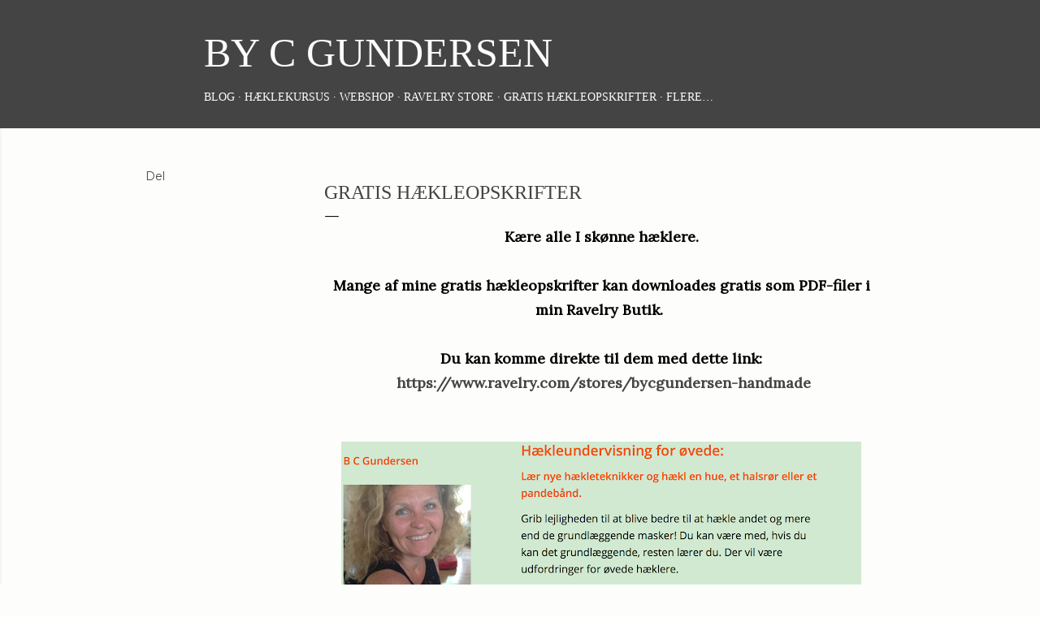

--- FILE ---
content_type: text/html; charset=UTF-8
request_url: http://bycgundersen.blogspot.com/p/gratis-opskrifter.html
body_size: 36828
content:
<!DOCTYPE html>
<html dir='ltr' lang='da'>
<head>
<meta content='width=device-width, initial-scale=1' name='viewport'/>
<title>Gratis hækleopskrifter</title>
<meta content='text/html; charset=UTF-8' http-equiv='Content-Type'/>
<!-- Chrome, Firefox OS and Opera -->
<meta content='#fdfefb' name='theme-color'/>
<!-- Windows Phone -->
<meta content='#fdfefb' name='msapplication-navbutton-color'/>
<meta content='blogger' name='generator'/>
<link href='http://bycgundersen.blogspot.com/favicon.ico' rel='icon' type='image/x-icon'/>
<link href='http://bycgundersen.blogspot.com/p/gratis-opskrifter.html' rel='canonical'/>
<link rel="alternate" type="application/atom+xml" title="By C Gundersen - Atom" href="http://bycgundersen.blogspot.com/feeds/posts/default" />
<link rel="alternate" type="application/rss+xml" title="By C Gundersen - RSS" href="http://bycgundersen.blogspot.com/feeds/posts/default?alt=rss" />
<link rel="service.post" type="application/atom+xml" title="By C Gundersen - Atom" href="https://www.blogger.com/feeds/8947013261767362548/posts/default" />
<!--Can't find substitution for tag [blog.ieCssRetrofitLinks]-->
<meta content='Gratis hækleopskrifter, DIY bycgundersen, Magic Circle, hjerter, mini vindmølle, vest, bedstemorfirkanter, grydelapper, hækle, hæklet, gratis, free, do it yourself, øreringe, vimpler, vimpel, stor vimpel, lille vimpel, mini vimpel, barbie, kjole, strik, ugle, små hjerter, bikini, top, bikinitop, kugler, hæklet kugle, smykker, smykke, halskæde, sølv, stjerne,, stort, hæklet halstørklæde, ribkant, rib, kant, djævlehue, garn, hækle, oversigt' name='description'/>
<meta content='http://bycgundersen.blogspot.com/p/gratis-opskrifter.html' property='og:url'/>
<meta content='Gratis hækleopskrifter' property='og:title'/>
<meta content='Gratis hækleopskrifter, DIY bycgundersen, Magic Circle, hjerter, mini vindmølle, vest, bedstemorfirkanter, grydelapper, hækle, hæklet, gratis, free, do it yourself, øreringe, vimpler, vimpel, stor vimpel, lille vimpel, mini vimpel, barbie, kjole, strik, ugle, små hjerter, bikini, top, bikinitop, kugler, hæklet kugle, smykker, smykke, halskæde, sølv, stjerne,, stort, hæklet halstørklæde, ribkant, rib, kant, djævlehue, garn, hækle, oversigt' property='og:description'/>
<meta content='https://blogger.googleusercontent.com/img/b/R29vZ2xl/AVvXsEhateUh3EdH1WTzD2dd0uLZOOrcftqE5N9X0qsg_IhmbMm7lnzvnRu48Nz8zTmtxD4ILjdkOVwwjqdUIlwDtjfwQIfJkzKoBUkWFOKrNhATvd-37ZXlL8-6WGwSahJLSENC79CwROafufFG/w1200-h630-p-k-no-nu/26240657_1558079804306545_3854574696068921146_o.png' property='og:image'/>
<style type='text/css'>@font-face{font-family:'EB Garamond';font-style:normal;font-weight:400;font-display:swap;src:url(//fonts.gstatic.com/s/ebgaramond/v32/SlGDmQSNjdsmc35JDF1K5E55YMjF_7DPuGi-6_RkCY9_WamXgHlIbvw.woff2)format('woff2');unicode-range:U+0460-052F,U+1C80-1C8A,U+20B4,U+2DE0-2DFF,U+A640-A69F,U+FE2E-FE2F;}@font-face{font-family:'EB Garamond';font-style:normal;font-weight:400;font-display:swap;src:url(//fonts.gstatic.com/s/ebgaramond/v32/SlGDmQSNjdsmc35JDF1K5E55YMjF_7DPuGi-6_RkAI9_WamXgHlIbvw.woff2)format('woff2');unicode-range:U+0301,U+0400-045F,U+0490-0491,U+04B0-04B1,U+2116;}@font-face{font-family:'EB Garamond';font-style:normal;font-weight:400;font-display:swap;src:url(//fonts.gstatic.com/s/ebgaramond/v32/SlGDmQSNjdsmc35JDF1K5E55YMjF_7DPuGi-6_RkCI9_WamXgHlIbvw.woff2)format('woff2');unicode-range:U+1F00-1FFF;}@font-face{font-family:'EB Garamond';font-style:normal;font-weight:400;font-display:swap;src:url(//fonts.gstatic.com/s/ebgaramond/v32/SlGDmQSNjdsmc35JDF1K5E55YMjF_7DPuGi-6_RkB49_WamXgHlIbvw.woff2)format('woff2');unicode-range:U+0370-0377,U+037A-037F,U+0384-038A,U+038C,U+038E-03A1,U+03A3-03FF;}@font-face{font-family:'EB Garamond';font-style:normal;font-weight:400;font-display:swap;src:url(//fonts.gstatic.com/s/ebgaramond/v32/SlGDmQSNjdsmc35JDF1K5E55YMjF_7DPuGi-6_RkC49_WamXgHlIbvw.woff2)format('woff2');unicode-range:U+0102-0103,U+0110-0111,U+0128-0129,U+0168-0169,U+01A0-01A1,U+01AF-01B0,U+0300-0301,U+0303-0304,U+0308-0309,U+0323,U+0329,U+1EA0-1EF9,U+20AB;}@font-face{font-family:'EB Garamond';font-style:normal;font-weight:400;font-display:swap;src:url(//fonts.gstatic.com/s/ebgaramond/v32/SlGDmQSNjdsmc35JDF1K5E55YMjF_7DPuGi-6_RkCo9_WamXgHlIbvw.woff2)format('woff2');unicode-range:U+0100-02BA,U+02BD-02C5,U+02C7-02CC,U+02CE-02D7,U+02DD-02FF,U+0304,U+0308,U+0329,U+1D00-1DBF,U+1E00-1E9F,U+1EF2-1EFF,U+2020,U+20A0-20AB,U+20AD-20C0,U+2113,U+2C60-2C7F,U+A720-A7FF;}@font-face{font-family:'EB Garamond';font-style:normal;font-weight:400;font-display:swap;src:url(//fonts.gstatic.com/s/ebgaramond/v32/SlGDmQSNjdsmc35JDF1K5E55YMjF_7DPuGi-6_RkBI9_WamXgHlI.woff2)format('woff2');unicode-range:U+0000-00FF,U+0131,U+0152-0153,U+02BB-02BC,U+02C6,U+02DA,U+02DC,U+0304,U+0308,U+0329,U+2000-206F,U+20AC,U+2122,U+2191,U+2193,U+2212,U+2215,U+FEFF,U+FFFD;}@font-face{font-family:'Lora';font-style:normal;font-weight:400;font-display:swap;src:url(//fonts.gstatic.com/s/lora/v37/0QI6MX1D_JOuGQbT0gvTJPa787weuxJMkq18ndeYxZ2JTg.woff2)format('woff2');unicode-range:U+0460-052F,U+1C80-1C8A,U+20B4,U+2DE0-2DFF,U+A640-A69F,U+FE2E-FE2F;}@font-face{font-family:'Lora';font-style:normal;font-weight:400;font-display:swap;src:url(//fonts.gstatic.com/s/lora/v37/0QI6MX1D_JOuGQbT0gvTJPa787weuxJFkq18ndeYxZ2JTg.woff2)format('woff2');unicode-range:U+0301,U+0400-045F,U+0490-0491,U+04B0-04B1,U+2116;}@font-face{font-family:'Lora';font-style:normal;font-weight:400;font-display:swap;src:url(//fonts.gstatic.com/s/lora/v37/0QI6MX1D_JOuGQbT0gvTJPa787weuxI9kq18ndeYxZ2JTg.woff2)format('woff2');unicode-range:U+0302-0303,U+0305,U+0307-0308,U+0310,U+0312,U+0315,U+031A,U+0326-0327,U+032C,U+032F-0330,U+0332-0333,U+0338,U+033A,U+0346,U+034D,U+0391-03A1,U+03A3-03A9,U+03B1-03C9,U+03D1,U+03D5-03D6,U+03F0-03F1,U+03F4-03F5,U+2016-2017,U+2034-2038,U+203C,U+2040,U+2043,U+2047,U+2050,U+2057,U+205F,U+2070-2071,U+2074-208E,U+2090-209C,U+20D0-20DC,U+20E1,U+20E5-20EF,U+2100-2112,U+2114-2115,U+2117-2121,U+2123-214F,U+2190,U+2192,U+2194-21AE,U+21B0-21E5,U+21F1-21F2,U+21F4-2211,U+2213-2214,U+2216-22FF,U+2308-230B,U+2310,U+2319,U+231C-2321,U+2336-237A,U+237C,U+2395,U+239B-23B7,U+23D0,U+23DC-23E1,U+2474-2475,U+25AF,U+25B3,U+25B7,U+25BD,U+25C1,U+25CA,U+25CC,U+25FB,U+266D-266F,U+27C0-27FF,U+2900-2AFF,U+2B0E-2B11,U+2B30-2B4C,U+2BFE,U+3030,U+FF5B,U+FF5D,U+1D400-1D7FF,U+1EE00-1EEFF;}@font-face{font-family:'Lora';font-style:normal;font-weight:400;font-display:swap;src:url(//fonts.gstatic.com/s/lora/v37/0QI6MX1D_JOuGQbT0gvTJPa787weuxIvkq18ndeYxZ2JTg.woff2)format('woff2');unicode-range:U+0001-000C,U+000E-001F,U+007F-009F,U+20DD-20E0,U+20E2-20E4,U+2150-218F,U+2190,U+2192,U+2194-2199,U+21AF,U+21E6-21F0,U+21F3,U+2218-2219,U+2299,U+22C4-22C6,U+2300-243F,U+2440-244A,U+2460-24FF,U+25A0-27BF,U+2800-28FF,U+2921-2922,U+2981,U+29BF,U+29EB,U+2B00-2BFF,U+4DC0-4DFF,U+FFF9-FFFB,U+10140-1018E,U+10190-1019C,U+101A0,U+101D0-101FD,U+102E0-102FB,U+10E60-10E7E,U+1D2C0-1D2D3,U+1D2E0-1D37F,U+1F000-1F0FF,U+1F100-1F1AD,U+1F1E6-1F1FF,U+1F30D-1F30F,U+1F315,U+1F31C,U+1F31E,U+1F320-1F32C,U+1F336,U+1F378,U+1F37D,U+1F382,U+1F393-1F39F,U+1F3A7-1F3A8,U+1F3AC-1F3AF,U+1F3C2,U+1F3C4-1F3C6,U+1F3CA-1F3CE,U+1F3D4-1F3E0,U+1F3ED,U+1F3F1-1F3F3,U+1F3F5-1F3F7,U+1F408,U+1F415,U+1F41F,U+1F426,U+1F43F,U+1F441-1F442,U+1F444,U+1F446-1F449,U+1F44C-1F44E,U+1F453,U+1F46A,U+1F47D,U+1F4A3,U+1F4B0,U+1F4B3,U+1F4B9,U+1F4BB,U+1F4BF,U+1F4C8-1F4CB,U+1F4D6,U+1F4DA,U+1F4DF,U+1F4E3-1F4E6,U+1F4EA-1F4ED,U+1F4F7,U+1F4F9-1F4FB,U+1F4FD-1F4FE,U+1F503,U+1F507-1F50B,U+1F50D,U+1F512-1F513,U+1F53E-1F54A,U+1F54F-1F5FA,U+1F610,U+1F650-1F67F,U+1F687,U+1F68D,U+1F691,U+1F694,U+1F698,U+1F6AD,U+1F6B2,U+1F6B9-1F6BA,U+1F6BC,U+1F6C6-1F6CF,U+1F6D3-1F6D7,U+1F6E0-1F6EA,U+1F6F0-1F6F3,U+1F6F7-1F6FC,U+1F700-1F7FF,U+1F800-1F80B,U+1F810-1F847,U+1F850-1F859,U+1F860-1F887,U+1F890-1F8AD,U+1F8B0-1F8BB,U+1F8C0-1F8C1,U+1F900-1F90B,U+1F93B,U+1F946,U+1F984,U+1F996,U+1F9E9,U+1FA00-1FA6F,U+1FA70-1FA7C,U+1FA80-1FA89,U+1FA8F-1FAC6,U+1FACE-1FADC,U+1FADF-1FAE9,U+1FAF0-1FAF8,U+1FB00-1FBFF;}@font-face{font-family:'Lora';font-style:normal;font-weight:400;font-display:swap;src:url(//fonts.gstatic.com/s/lora/v37/0QI6MX1D_JOuGQbT0gvTJPa787weuxJOkq18ndeYxZ2JTg.woff2)format('woff2');unicode-range:U+0102-0103,U+0110-0111,U+0128-0129,U+0168-0169,U+01A0-01A1,U+01AF-01B0,U+0300-0301,U+0303-0304,U+0308-0309,U+0323,U+0329,U+1EA0-1EF9,U+20AB;}@font-face{font-family:'Lora';font-style:normal;font-weight:400;font-display:swap;src:url(//fonts.gstatic.com/s/lora/v37/0QI6MX1D_JOuGQbT0gvTJPa787weuxJPkq18ndeYxZ2JTg.woff2)format('woff2');unicode-range:U+0100-02BA,U+02BD-02C5,U+02C7-02CC,U+02CE-02D7,U+02DD-02FF,U+0304,U+0308,U+0329,U+1D00-1DBF,U+1E00-1E9F,U+1EF2-1EFF,U+2020,U+20A0-20AB,U+20AD-20C0,U+2113,U+2C60-2C7F,U+A720-A7FF;}@font-face{font-family:'Lora';font-style:normal;font-weight:400;font-display:swap;src:url(//fonts.gstatic.com/s/lora/v37/0QI6MX1D_JOuGQbT0gvTJPa787weuxJBkq18ndeYxZ0.woff2)format('woff2');unicode-range:U+0000-00FF,U+0131,U+0152-0153,U+02BB-02BC,U+02C6,U+02DA,U+02DC,U+0304,U+0308,U+0329,U+2000-206F,U+20AC,U+2122,U+2191,U+2193,U+2212,U+2215,U+FEFF,U+FFFD;}@font-face{font-family:'Montserrat';font-style:normal;font-weight:400;font-display:swap;src:url(//fonts.gstatic.com/s/montserrat/v31/JTUSjIg1_i6t8kCHKm459WRhyyTh89ZNpQ.woff2)format('woff2');unicode-range:U+0460-052F,U+1C80-1C8A,U+20B4,U+2DE0-2DFF,U+A640-A69F,U+FE2E-FE2F;}@font-face{font-family:'Montserrat';font-style:normal;font-weight:400;font-display:swap;src:url(//fonts.gstatic.com/s/montserrat/v31/JTUSjIg1_i6t8kCHKm459W1hyyTh89ZNpQ.woff2)format('woff2');unicode-range:U+0301,U+0400-045F,U+0490-0491,U+04B0-04B1,U+2116;}@font-face{font-family:'Montserrat';font-style:normal;font-weight:400;font-display:swap;src:url(//fonts.gstatic.com/s/montserrat/v31/JTUSjIg1_i6t8kCHKm459WZhyyTh89ZNpQ.woff2)format('woff2');unicode-range:U+0102-0103,U+0110-0111,U+0128-0129,U+0168-0169,U+01A0-01A1,U+01AF-01B0,U+0300-0301,U+0303-0304,U+0308-0309,U+0323,U+0329,U+1EA0-1EF9,U+20AB;}@font-face{font-family:'Montserrat';font-style:normal;font-weight:400;font-display:swap;src:url(//fonts.gstatic.com/s/montserrat/v31/JTUSjIg1_i6t8kCHKm459WdhyyTh89ZNpQ.woff2)format('woff2');unicode-range:U+0100-02BA,U+02BD-02C5,U+02C7-02CC,U+02CE-02D7,U+02DD-02FF,U+0304,U+0308,U+0329,U+1D00-1DBF,U+1E00-1E9F,U+1EF2-1EFF,U+2020,U+20A0-20AB,U+20AD-20C0,U+2113,U+2C60-2C7F,U+A720-A7FF;}@font-face{font-family:'Montserrat';font-style:normal;font-weight:400;font-display:swap;src:url(//fonts.gstatic.com/s/montserrat/v31/JTUSjIg1_i6t8kCHKm459WlhyyTh89Y.woff2)format('woff2');unicode-range:U+0000-00FF,U+0131,U+0152-0153,U+02BB-02BC,U+02C6,U+02DA,U+02DC,U+0304,U+0308,U+0329,U+2000-206F,U+20AC,U+2122,U+2191,U+2193,U+2212,U+2215,U+FEFF,U+FFFD;}@font-face{font-family:'Montserrat';font-style:normal;font-weight:700;font-display:swap;src:url(//fonts.gstatic.com/s/montserrat/v31/JTUSjIg1_i6t8kCHKm459WRhyyTh89ZNpQ.woff2)format('woff2');unicode-range:U+0460-052F,U+1C80-1C8A,U+20B4,U+2DE0-2DFF,U+A640-A69F,U+FE2E-FE2F;}@font-face{font-family:'Montserrat';font-style:normal;font-weight:700;font-display:swap;src:url(//fonts.gstatic.com/s/montserrat/v31/JTUSjIg1_i6t8kCHKm459W1hyyTh89ZNpQ.woff2)format('woff2');unicode-range:U+0301,U+0400-045F,U+0490-0491,U+04B0-04B1,U+2116;}@font-face{font-family:'Montserrat';font-style:normal;font-weight:700;font-display:swap;src:url(//fonts.gstatic.com/s/montserrat/v31/JTUSjIg1_i6t8kCHKm459WZhyyTh89ZNpQ.woff2)format('woff2');unicode-range:U+0102-0103,U+0110-0111,U+0128-0129,U+0168-0169,U+01A0-01A1,U+01AF-01B0,U+0300-0301,U+0303-0304,U+0308-0309,U+0323,U+0329,U+1EA0-1EF9,U+20AB;}@font-face{font-family:'Montserrat';font-style:normal;font-weight:700;font-display:swap;src:url(//fonts.gstatic.com/s/montserrat/v31/JTUSjIg1_i6t8kCHKm459WdhyyTh89ZNpQ.woff2)format('woff2');unicode-range:U+0100-02BA,U+02BD-02C5,U+02C7-02CC,U+02CE-02D7,U+02DD-02FF,U+0304,U+0308,U+0329,U+1D00-1DBF,U+1E00-1E9F,U+1EF2-1EFF,U+2020,U+20A0-20AB,U+20AD-20C0,U+2113,U+2C60-2C7F,U+A720-A7FF;}@font-face{font-family:'Montserrat';font-style:normal;font-weight:700;font-display:swap;src:url(//fonts.gstatic.com/s/montserrat/v31/JTUSjIg1_i6t8kCHKm459WlhyyTh89Y.woff2)format('woff2');unicode-range:U+0000-00FF,U+0131,U+0152-0153,U+02BB-02BC,U+02C6,U+02DA,U+02DC,U+0304,U+0308,U+0329,U+2000-206F,U+20AC,U+2122,U+2191,U+2193,U+2212,U+2215,U+FEFF,U+FFFD;}</style>
<style id='page-skin-1' type='text/css'><!--
/*! normalize.css v3.0.1 | MIT License | git.io/normalize */html{font-family:sans-serif;-ms-text-size-adjust:100%;-webkit-text-size-adjust:100%}body{margin:0}article,aside,details,figcaption,figure,footer,header,hgroup,main,nav,section,summary{display:block}audio,canvas,progress,video{display:inline-block;vertical-align:baseline}audio:not([controls]){display:none;height:0}[hidden],template{display:none}a{background:transparent}a:active,a:hover{outline:0}abbr[title]{border-bottom:1px dotted}b,strong{font-weight:bold}dfn{font-style:italic}h1{font-size:2em;margin:.67em 0}mark{background:#ff0;color:#000}small{font-size:80%}sub,sup{font-size:75%;line-height:0;position:relative;vertical-align:baseline}sup{top:-0.5em}sub{bottom:-0.25em}img{border:0}svg:not(:root){overflow:hidden}figure{margin:1em 40px}hr{-moz-box-sizing:content-box;box-sizing:content-box;height:0}pre{overflow:auto}code,kbd,pre,samp{font-family:monospace,monospace;font-size:1em}button,input,optgroup,select,textarea{color:inherit;font:inherit;margin:0}button{overflow:visible}button,select{text-transform:none}button,html input[type="button"],input[type="reset"],input[type="submit"]{-webkit-appearance:button;cursor:pointer}button[disabled],html input[disabled]{cursor:default}button::-moz-focus-inner,input::-moz-focus-inner{border:0;padding:0}input{line-height:normal}input[type="checkbox"],input[type="radio"]{box-sizing:border-box;padding:0}input[type="number"]::-webkit-inner-spin-button,input[type="number"]::-webkit-outer-spin-button{height:auto}input[type="search"]{-webkit-appearance:textfield;-moz-box-sizing:content-box;-webkit-box-sizing:content-box;box-sizing:content-box}input[type="search"]::-webkit-search-cancel-button,input[type="search"]::-webkit-search-decoration{-webkit-appearance:none}fieldset{border:1px solid #c0c0c0;margin:0 2px;padding:.35em .625em .75em}legend{border:0;padding:0}textarea{overflow:auto}optgroup{font-weight:bold}table{border-collapse:collapse;border-spacing:0}td,th{padding:0}
/*!************************************************
* Blogger Template Style
* Name: Soho
**************************************************/
body{
overflow-wrap:break-word;
word-break:break-word;
word-wrap:break-word
}
.hidden{
display:none
}
.invisible{
visibility:hidden
}
.container::after,.float-container::after{
clear:both;
content:"";
display:table
}
.clearboth{
clear:both
}
#comments .comment .comment-actions,.subscribe-popup .FollowByEmail .follow-by-email-submit{
background:0 0;
border:0;
box-shadow:none;
color:#444444;
cursor:pointer;
font-size:14px;
font-weight:700;
outline:0;
text-decoration:none;
text-transform:uppercase;
width:auto
}
.dim-overlay{
background-color:rgba(0,0,0,.54);
height:100vh;
left:0;
position:fixed;
top:0;
width:100%
}
#sharing-dim-overlay{
background-color:transparent
}
input::-ms-clear{
display:none
}
.blogger-logo,.svg-icon-24.blogger-logo{
fill:#ff9800;
opacity:1
}
.loading-spinner-large{
-webkit-animation:mspin-rotate 1.568s infinite linear;
animation:mspin-rotate 1.568s infinite linear;
height:48px;
overflow:hidden;
position:absolute;
width:48px;
z-index:200
}
.loading-spinner-large>div{
-webkit-animation:mspin-revrot 5332ms infinite steps(4);
animation:mspin-revrot 5332ms infinite steps(4)
}
.loading-spinner-large>div>div{
-webkit-animation:mspin-singlecolor-large-film 1333ms infinite steps(81);
animation:mspin-singlecolor-large-film 1333ms infinite steps(81);
background-size:100%;
height:48px;
width:3888px
}
.mspin-black-large>div>div,.mspin-grey_54-large>div>div{
background-image:url(https://www.blogblog.com/indie/mspin_black_large.svg)
}
.mspin-white-large>div>div{
background-image:url(https://www.blogblog.com/indie/mspin_white_large.svg)
}
.mspin-grey_54-large{
opacity:.54
}
@-webkit-keyframes mspin-singlecolor-large-film{
from{
-webkit-transform:translateX(0);
transform:translateX(0)
}
to{
-webkit-transform:translateX(-3888px);
transform:translateX(-3888px)
}
}
@keyframes mspin-singlecolor-large-film{
from{
-webkit-transform:translateX(0);
transform:translateX(0)
}
to{
-webkit-transform:translateX(-3888px);
transform:translateX(-3888px)
}
}
@-webkit-keyframes mspin-rotate{
from{
-webkit-transform:rotate(0);
transform:rotate(0)
}
to{
-webkit-transform:rotate(360deg);
transform:rotate(360deg)
}
}
@keyframes mspin-rotate{
from{
-webkit-transform:rotate(0);
transform:rotate(0)
}
to{
-webkit-transform:rotate(360deg);
transform:rotate(360deg)
}
}
@-webkit-keyframes mspin-revrot{
from{
-webkit-transform:rotate(0);
transform:rotate(0)
}
to{
-webkit-transform:rotate(-360deg);
transform:rotate(-360deg)
}
}
@keyframes mspin-revrot{
from{
-webkit-transform:rotate(0);
transform:rotate(0)
}
to{
-webkit-transform:rotate(-360deg);
transform:rotate(-360deg)
}
}
.skip-navigation{
background-color:#fff;
box-sizing:border-box;
color:#000;
display:block;
height:0;
left:0;
line-height:50px;
overflow:hidden;
padding-top:0;
position:fixed;
text-align:center;
top:0;
-webkit-transition:box-shadow .3s,height .3s,padding-top .3s;
transition:box-shadow .3s,height .3s,padding-top .3s;
width:100%;
z-index:900
}
.skip-navigation:focus{
box-shadow:0 4px 5px 0 rgba(0,0,0,.14),0 1px 10px 0 rgba(0,0,0,.12),0 2px 4px -1px rgba(0,0,0,.2);
height:50px
}
#main{
outline:0
}
.main-heading{
position:absolute;
clip:rect(1px,1px,1px,1px);
padding:0;
border:0;
height:1px;
width:1px;
overflow:hidden
}
.Attribution{
margin-top:1em;
text-align:center
}
.Attribution .blogger img,.Attribution .blogger svg{
vertical-align:bottom
}
.Attribution .blogger img{
margin-right:.5em
}
.Attribution div{
line-height:24px;
margin-top:.5em
}
.Attribution .copyright,.Attribution .image-attribution{
font-size:.7em;
margin-top:1.5em
}
.BLOG_mobile_video_class{
display:none
}
.bg-photo{
background-attachment:scroll!important
}
body .CSS_LIGHTBOX{
z-index:900
}
.extendable .show-less,.extendable .show-more{
border-color:#444444;
color:#444444;
margin-top:8px
}
.extendable .show-less.hidden,.extendable .show-more.hidden{
display:none
}
.inline-ad{
display:none;
max-width:100%;
overflow:hidden
}
.adsbygoogle{
display:block
}
#cookieChoiceInfo{
bottom:0;
top:auto
}
iframe.b-hbp-video{
border:0
}
.post-body img{
max-width:100%
}
.post-body iframe{
max-width:100%
}
.post-body a[imageanchor="1"]{
display:inline-block
}
.byline{
margin-right:1em
}
.byline:last-child{
margin-right:0
}
.link-copied-dialog{
max-width:520px;
outline:0
}
.link-copied-dialog .modal-dialog-buttons{
margin-top:8px
}
.link-copied-dialog .goog-buttonset-default{
background:0 0;
border:0
}
.link-copied-dialog .goog-buttonset-default:focus{
outline:0
}
.paging-control-container{
margin-bottom:16px
}
.paging-control-container .paging-control{
display:inline-block
}
.paging-control-container .comment-range-text::after,.paging-control-container .paging-control{
color:#444444
}
.paging-control-container .comment-range-text,.paging-control-container .paging-control{
margin-right:8px
}
.paging-control-container .comment-range-text::after,.paging-control-container .paging-control::after{
content:"\b7";
cursor:default;
padding-left:8px;
pointer-events:none
}
.paging-control-container .comment-range-text:last-child::after,.paging-control-container .paging-control:last-child::after{
content:none
}
.byline.reactions iframe{
height:20px
}
.b-notification{
color:#000;
background-color:#fff;
border-bottom:solid 1px #000;
box-sizing:border-box;
padding:16px 32px;
text-align:center
}
.b-notification.visible{
-webkit-transition:margin-top .3s cubic-bezier(.4,0,.2,1);
transition:margin-top .3s cubic-bezier(.4,0,.2,1)
}
.b-notification.invisible{
position:absolute
}
.b-notification-close{
position:absolute;
right:8px;
top:8px
}
.no-posts-message{
line-height:40px;
text-align:center
}
@media screen and (max-width:1162px){
body.item-view .post-body a[imageanchor="1"][style*="float: left;"],body.item-view .post-body a[imageanchor="1"][style*="float: right;"]{
float:none!important;
clear:none!important
}
body.item-view .post-body a[imageanchor="1"] img{
display:block;
height:auto;
margin:0 auto
}
body.item-view .post-body>.separator:first-child>a[imageanchor="1"]:first-child{
margin-top:20px
}
.post-body a[imageanchor]{
display:block
}
body.item-view .post-body a[imageanchor="1"]{
margin-left:0!important;
margin-right:0!important
}
body.item-view .post-body a[imageanchor="1"]+a[imageanchor="1"]{
margin-top:16px
}
}
.item-control{
display:none
}
#comments{
border-top:1px dashed rgba(0,0,0,.54);
margin-top:20px;
padding:20px
}
#comments .comment-thread ol{
margin:0;
padding-left:0;
padding-left:0
}
#comments .comment .comment-replybox-single,#comments .comment-thread .comment-replies{
margin-left:60px
}
#comments .comment-thread .thread-count{
display:none
}
#comments .comment{
list-style-type:none;
padding:0 0 30px;
position:relative
}
#comments .comment .comment{
padding-bottom:8px
}
.comment .avatar-image-container{
position:absolute
}
.comment .avatar-image-container img{
border-radius:50%
}
.avatar-image-container svg,.comment .avatar-image-container .avatar-icon{
border-radius:50%;
border:solid 1px #000000;
box-sizing:border-box;
fill:#000000;
height:35px;
margin:0;
padding:7px;
width:35px
}
.comment .comment-block{
margin-top:10px;
margin-left:60px;
padding-bottom:0
}
#comments .comment-author-header-wrapper{
margin-left:40px
}
#comments .comment .thread-expanded .comment-block{
padding-bottom:20px
}
#comments .comment .comment-header .user,#comments .comment .comment-header .user a{
color:#000000;
font-style:normal;
font-weight:700
}
#comments .comment .comment-actions{
bottom:0;
margin-bottom:15px;
position:absolute
}
#comments .comment .comment-actions>*{
margin-right:8px
}
#comments .comment .comment-header .datetime{
bottom:0;
color:rgba(105, 105, 105, 0.54);
display:inline-block;
font-size:13px;
font-style:italic;
margin-left:8px
}
#comments .comment .comment-footer .comment-timestamp a,#comments .comment .comment-header .datetime a{
color:rgba(105, 105, 105, 0.54)
}
#comments .comment .comment-content,.comment .comment-body{
margin-top:12px;
word-break:break-word
}
.comment-body{
margin-bottom:12px
}
#comments.embed[data-num-comments="0"]{
border:0;
margin-top:0;
padding-top:0
}
#comments.embed[data-num-comments="0"] #comment-post-message,#comments.embed[data-num-comments="0"] div.comment-form>p,#comments.embed[data-num-comments="0"] p.comment-footer{
display:none
}
#comment-editor-src{
display:none
}
.comments .comments-content .loadmore.loaded{
max-height:0;
opacity:0;
overflow:hidden
}
.extendable .remaining-items{
height:0;
overflow:hidden;
-webkit-transition:height .3s cubic-bezier(.4,0,.2,1);
transition:height .3s cubic-bezier(.4,0,.2,1)
}
.extendable .remaining-items.expanded{
height:auto
}
.svg-icon-24,.svg-icon-24-button{
cursor:pointer;
height:24px;
width:24px;
min-width:24px
}
.touch-icon{
margin:-12px;
padding:12px
}
.touch-icon:active,.touch-icon:focus{
background-color:rgba(153,153,153,.4);
border-radius:50%
}
svg:not(:root).touch-icon{
overflow:visible
}
html[dir=rtl] .rtl-reversible-icon{
-webkit-transform:scaleX(-1);
-ms-transform:scaleX(-1);
transform:scaleX(-1)
}
.svg-icon-24-button,.touch-icon-button{
background:0 0;
border:0;
margin:0;
outline:0;
padding:0
}
.touch-icon-button .touch-icon:active,.touch-icon-button .touch-icon:focus{
background-color:transparent
}
.touch-icon-button:active .touch-icon,.touch-icon-button:focus .touch-icon{
background-color:rgba(153,153,153,.4);
border-radius:50%
}
.Profile .default-avatar-wrapper .avatar-icon{
border-radius:50%;
border:solid 1px #000000;
box-sizing:border-box;
fill:#000000;
margin:0
}
.Profile .individual .default-avatar-wrapper .avatar-icon{
padding:25px
}
.Profile .individual .avatar-icon,.Profile .individual .profile-img{
height:120px;
width:120px
}
.Profile .team .default-avatar-wrapper .avatar-icon{
padding:8px
}
.Profile .team .avatar-icon,.Profile .team .default-avatar-wrapper,.Profile .team .profile-img{
height:40px;
width:40px
}
.snippet-container{
margin:0;
position:relative;
overflow:hidden
}
.snippet-fade{
bottom:0;
box-sizing:border-box;
position:absolute;
width:96px
}
.snippet-fade{
right:0
}
.snippet-fade:after{
content:"\2026"
}
.snippet-fade:after{
float:right
}
.centered-top-container.sticky{
left:0;
position:fixed;
right:0;
top:0;
width:auto;
z-index:50;
-webkit-transition-property:opacity,-webkit-transform;
transition-property:opacity,-webkit-transform;
transition-property:transform,opacity;
transition-property:transform,opacity,-webkit-transform;
-webkit-transition-duration:.2s;
transition-duration:.2s;
-webkit-transition-timing-function:cubic-bezier(.4,0,.2,1);
transition-timing-function:cubic-bezier(.4,0,.2,1)
}
.centered-top-placeholder{
display:none
}
.collapsed-header .centered-top-placeholder{
display:block
}
.centered-top-container .Header .replaced h1,.centered-top-placeholder .Header .replaced h1{
display:none
}
.centered-top-container.sticky .Header .replaced h1{
display:block
}
.centered-top-container.sticky .Header .header-widget{
background:0 0
}
.centered-top-container.sticky .Header .header-image-wrapper{
display:none
}
.centered-top-container img,.centered-top-placeholder img{
max-width:100%
}
.collapsible{
-webkit-transition:height .3s cubic-bezier(.4,0,.2,1);
transition:height .3s cubic-bezier(.4,0,.2,1)
}
.collapsible,.collapsible>summary{
display:block;
overflow:hidden
}
.collapsible>:not(summary){
display:none
}
.collapsible[open]>:not(summary){
display:block
}
.collapsible:focus,.collapsible>summary:focus{
outline:0
}
.collapsible>summary{
cursor:pointer;
display:block;
padding:0
}
.collapsible:focus>summary,.collapsible>summary:focus{
background-color:transparent
}
.collapsible>summary::-webkit-details-marker{
display:none
}
.collapsible-title{
-webkit-box-align:center;
-webkit-align-items:center;
-ms-flex-align:center;
align-items:center;
display:-webkit-box;
display:-webkit-flex;
display:-ms-flexbox;
display:flex
}
.collapsible-title .title{
-webkit-box-flex:1;
-webkit-flex:1 1 auto;
-ms-flex:1 1 auto;
flex:1 1 auto;
-webkit-box-ordinal-group:1;
-webkit-order:0;
-ms-flex-order:0;
order:0;
overflow:hidden;
text-overflow:ellipsis;
white-space:nowrap
}
.collapsible-title .chevron-down,.collapsible[open] .collapsible-title .chevron-up{
display:block
}
.collapsible-title .chevron-up,.collapsible[open] .collapsible-title .chevron-down{
display:none
}
.flat-button{
cursor:pointer;
display:inline-block;
font-weight:700;
text-transform:uppercase;
border-radius:2px;
padding:8px;
margin:-8px
}
.flat-icon-button{
background:0 0;
border:0;
margin:0;
outline:0;
padding:0;
margin:-12px;
padding:12px;
cursor:pointer;
box-sizing:content-box;
display:inline-block;
line-height:0
}
.flat-icon-button,.flat-icon-button .splash-wrapper{
border-radius:50%
}
.flat-icon-button .splash.animate{
-webkit-animation-duration:.3s;
animation-duration:.3s
}
.overflowable-container{
max-height:28px;
overflow:hidden;
position:relative
}
.overflow-button{
cursor:pointer
}
#overflowable-dim-overlay{
background:0 0
}
.overflow-popup{
box-shadow:0 2px 2px 0 rgba(0,0,0,.14),0 3px 1px -2px rgba(0,0,0,.2),0 1px 5px 0 rgba(0,0,0,.12);
background-color:#444444;
left:0;
max-width:calc(100% - 32px);
position:absolute;
top:0;
visibility:hidden;
z-index:101
}
.overflow-popup ul{
list-style:none
}
.overflow-popup .tabs li,.overflow-popup li{
display:block;
height:auto
}
.overflow-popup .tabs li{
padding-left:0;
padding-right:0
}
.overflow-button.hidden,.overflow-popup .tabs li.hidden,.overflow-popup li.hidden{
display:none
}
.search{
display:-webkit-box;
display:-webkit-flex;
display:-ms-flexbox;
display:flex;
line-height:24px;
width:24px
}
.search.focused{
width:100%
}
.search.focused .section{
width:100%
}
.search form{
z-index:101
}
.search h3{
display:none
}
.search form{
display:-webkit-box;
display:-webkit-flex;
display:-ms-flexbox;
display:flex;
-webkit-box-flex:1;
-webkit-flex:1 0 0;
-ms-flex:1 0 0px;
flex:1 0 0;
border-bottom:solid 1px transparent;
padding-bottom:8px
}
.search form>*{
display:none
}
.search.focused form>*{
display:block
}
.search .search-input label{
display:none
}
.centered-top-placeholder.cloned .search form{
z-index:30
}
.search.focused form{
border-color:#444444;
position:relative;
width:auto
}
.collapsed-header .centered-top-container .search.focused form{
border-bottom-color:transparent
}
.search-expand{
-webkit-box-flex:0;
-webkit-flex:0 0 auto;
-ms-flex:0 0 auto;
flex:0 0 auto
}
.search-expand-text{
display:none
}
.search-close{
display:inline;
vertical-align:middle
}
.search-input{
-webkit-box-flex:1;
-webkit-flex:1 0 1px;
-ms-flex:1 0 1px;
flex:1 0 1px
}
.search-input input{
background:0 0;
border:0;
box-sizing:border-box;
color:#444444;
display:inline-block;
outline:0;
width:calc(100% - 48px)
}
.search-input input.no-cursor{
color:transparent;
text-shadow:0 0 0 #444444
}
.collapsed-header .centered-top-container .search-action,.collapsed-header .centered-top-container .search-input input{
color:#444444
}
.collapsed-header .centered-top-container .search-input input.no-cursor{
color:transparent;
text-shadow:0 0 0 #444444
}
.collapsed-header .centered-top-container .search-input input.no-cursor:focus,.search-input input.no-cursor:focus{
outline:0
}
.search-focused>*{
visibility:hidden
}
.search-focused .search,.search-focused .search-icon{
visibility:visible
}
.search.focused .search-action{
display:block
}
.search.focused .search-action:disabled{
opacity:.3
}
.widget.Sharing .sharing-button{
display:none
}
.widget.Sharing .sharing-buttons li{
padding:0
}
.widget.Sharing .sharing-buttons li span{
display:none
}
.post-share-buttons{
position:relative
}
.centered-bottom .share-buttons .svg-icon-24,.share-buttons .svg-icon-24{
fill:#000000
}
.sharing-open.touch-icon-button:active .touch-icon,.sharing-open.touch-icon-button:focus .touch-icon{
background-color:transparent
}
.share-buttons{
background-color:#fdfefb;
border-radius:2px;
box-shadow:0 2px 2px 0 rgba(0,0,0,.14),0 3px 1px -2px rgba(0,0,0,.2),0 1px 5px 0 rgba(0,0,0,.12);
color:#000000;
list-style:none;
margin:0;
padding:8px 0;
position:absolute;
top:-11px;
min-width:200px;
z-index:101
}
.share-buttons.hidden{
display:none
}
.sharing-button{
background:0 0;
border:0;
margin:0;
outline:0;
padding:0;
cursor:pointer
}
.share-buttons li{
margin:0;
height:48px
}
.share-buttons li:last-child{
margin-bottom:0
}
.share-buttons li .sharing-platform-button{
box-sizing:border-box;
cursor:pointer;
display:block;
height:100%;
margin-bottom:0;
padding:0 16px;
position:relative;
width:100%
}
.share-buttons li .sharing-platform-button:focus,.share-buttons li .sharing-platform-button:hover{
background-color:rgba(128,128,128,.1);
outline:0
}
.share-buttons li svg[class*=" sharing-"],.share-buttons li svg[class^=sharing-]{
position:absolute;
top:10px
}
.share-buttons li span.sharing-platform-button{
position:relative;
top:0
}
.share-buttons li .platform-sharing-text{
display:block;
font-size:16px;
line-height:48px;
white-space:nowrap
}
.share-buttons li .platform-sharing-text{
margin-left:56px
}
.sidebar-container{
background-color:#f7f7f7;
max-width:284px;
overflow-y:auto;
-webkit-transition-property:-webkit-transform;
transition-property:-webkit-transform;
transition-property:transform;
transition-property:transform,-webkit-transform;
-webkit-transition-duration:.3s;
transition-duration:.3s;
-webkit-transition-timing-function:cubic-bezier(0,0,.2,1);
transition-timing-function:cubic-bezier(0,0,.2,1);
width:284px;
z-index:101;
-webkit-overflow-scrolling:touch
}
.sidebar-container .navigation{
line-height:0;
padding:16px
}
.sidebar-container .sidebar-back{
cursor:pointer
}
.sidebar-container .widget{
background:0 0;
margin:0 16px;
padding:16px 0
}
.sidebar-container .widget .title{
color:#444444;
margin:0
}
.sidebar-container .widget ul{
list-style:none;
margin:0;
padding:0
}
.sidebar-container .widget ul ul{
margin-left:1em
}
.sidebar-container .widget li{
font-size:16px;
line-height:normal
}
.sidebar-container .widget+.widget{
border-top:1px dashed #444444
}
.BlogArchive li{
margin:16px 0
}
.BlogArchive li:last-child{
margin-bottom:0
}
.Label li a{
display:inline-block
}
.BlogArchive .post-count,.Label .label-count{
float:right;
margin-left:.25em
}
.BlogArchive .post-count::before,.Label .label-count::before{
content:"("
}
.BlogArchive .post-count::after,.Label .label-count::after{
content:")"
}
.widget.Translate .skiptranslate>div{
display:block!important
}
.widget.Profile .profile-link{
display:-webkit-box;
display:-webkit-flex;
display:-ms-flexbox;
display:flex
}
.widget.Profile .team-member .default-avatar-wrapper,.widget.Profile .team-member .profile-img{
-webkit-box-flex:0;
-webkit-flex:0 0 auto;
-ms-flex:0 0 auto;
flex:0 0 auto;
margin-right:1em
}
.widget.Profile .individual .profile-link{
-webkit-box-orient:vertical;
-webkit-box-direction:normal;
-webkit-flex-direction:column;
-ms-flex-direction:column;
flex-direction:column
}
.widget.Profile .team .profile-link .profile-name{
-webkit-align-self:center;
-ms-flex-item-align:center;
align-self:center;
display:block;
-webkit-box-flex:1;
-webkit-flex:1 1 auto;
-ms-flex:1 1 auto;
flex:1 1 auto
}
.dim-overlay{
background-color:rgba(0,0,0,.54);
z-index:100
}
body.sidebar-visible{
overflow-y:hidden
}
@media screen and (max-width:1439px){
.sidebar-container{
bottom:0;
position:fixed;
top:0;
left:0;
right:auto
}
.sidebar-container.sidebar-invisible{
-webkit-transition-timing-function:cubic-bezier(.4,0,.6,1);
transition-timing-function:cubic-bezier(.4,0,.6,1)
}
html[dir=ltr] .sidebar-container.sidebar-invisible{
-webkit-transform:translateX(-284px);
-ms-transform:translateX(-284px);
transform:translateX(-284px)
}
html[dir=rtl] .sidebar-container.sidebar-invisible{
-webkit-transform:translateX(284px);
-ms-transform:translateX(284px);
transform:translateX(284px)
}
}
@media screen and (min-width:1440px){
.sidebar-container{
position:absolute;
top:0;
left:0;
right:auto
}
.sidebar-container .navigation{
display:none
}
}
.dialog{
box-shadow:0 2px 2px 0 rgba(0,0,0,.14),0 3px 1px -2px rgba(0,0,0,.2),0 1px 5px 0 rgba(0,0,0,.12);
background:#fdfefb;
box-sizing:border-box;
color:#000000;
padding:30px;
position:fixed;
text-align:center;
width:calc(100% - 24px);
z-index:101
}
.dialog input[type=email],.dialog input[type=text]{
background-color:transparent;
border:0;
border-bottom:solid 1px rgba(0,0,0,.12);
color:#000000;
display:block;
font-family:EB Garamond, serif;
font-size:16px;
line-height:24px;
margin:auto;
padding-bottom:7px;
outline:0;
text-align:center;
width:100%
}
.dialog input[type=email]::-webkit-input-placeholder,.dialog input[type=text]::-webkit-input-placeholder{
color:#000000
}
.dialog input[type=email]::-moz-placeholder,.dialog input[type=text]::-moz-placeholder{
color:#000000
}
.dialog input[type=email]:-ms-input-placeholder,.dialog input[type=text]:-ms-input-placeholder{
color:#000000
}
.dialog input[type=email]::-ms-input-placeholder,.dialog input[type=text]::-ms-input-placeholder{
color:#000000
}
.dialog input[type=email]::placeholder,.dialog input[type=text]::placeholder{
color:#000000
}
.dialog input[type=email]:focus,.dialog input[type=text]:focus{
border-bottom:solid 2px #444444;
padding-bottom:6px
}
.dialog input.no-cursor{
color:transparent;
text-shadow:0 0 0 #000000
}
.dialog input.no-cursor:focus{
outline:0
}
.dialog input.no-cursor:focus{
outline:0
}
.dialog input[type=submit]{
font-family:EB Garamond, serif
}
.dialog .goog-buttonset-default{
color:#444444
}
.subscribe-popup{
max-width:364px
}
.subscribe-popup h3{
color:#444444;
font-size:1.8em;
margin-top:0
}
.subscribe-popup .FollowByEmail h3{
display:none
}
.subscribe-popup .FollowByEmail .follow-by-email-submit{
color:#444444;
display:inline-block;
margin:0 auto;
margin-top:24px;
width:auto;
white-space:normal
}
.subscribe-popup .FollowByEmail .follow-by-email-submit:disabled{
cursor:default;
opacity:.3
}
@media (max-width:800px){
.blog-name div.widget.Subscribe{
margin-bottom:16px
}
body.item-view .blog-name div.widget.Subscribe{
margin:8px auto 16px auto;
width:100%
}
}
body#layout .bg-photo,body#layout .bg-photo-overlay{
display:none
}
body#layout .page_body{
padding:0;
position:relative;
top:0
}
body#layout .page{
display:inline-block;
left:inherit;
position:relative;
vertical-align:top;
width:540px
}
body#layout .centered{
max-width:954px
}
body#layout .navigation{
display:none
}
body#layout .sidebar-container{
display:inline-block;
width:40%
}
body#layout .hamburger-menu,body#layout .search{
display:none
}
body{
background-color:#fdfefb;
color:#000000;
font:normal 400 20px EB Garamond, serif;
height:100%;
margin:0;
min-height:100vh
}
h1,h2,h3,h4,h5,h6{
font-weight:400
}
a{
color:#444444;
text-decoration:none
}
.dim-overlay{
z-index:100
}
body.sidebar-visible .page_body{
overflow-y:scroll
}
.widget .title{
color:rgba(105, 105, 105, 0.54);
font:normal 400 12px Montserrat, sans-serif
}
.extendable .show-less,.extendable .show-more{
color:#444444;
font:normal 400 12px Montserrat, sans-serif;
margin:12px -8px 0 -8px;
text-transform:uppercase
}
.footer .widget,.main .widget{
margin:50px 0
}
.main .widget .title{
text-transform:uppercase
}
.inline-ad{
display:block;
margin-top:50px
}
.adsbygoogle{
text-align:center
}
.page_body{
display:-webkit-box;
display:-webkit-flex;
display:-ms-flexbox;
display:flex;
-webkit-box-orient:vertical;
-webkit-box-direction:normal;
-webkit-flex-direction:column;
-ms-flex-direction:column;
flex-direction:column;
min-height:100vh;
position:relative;
z-index:20
}
.page_body>*{
-webkit-box-flex:0;
-webkit-flex:0 0 auto;
-ms-flex:0 0 auto;
flex:0 0 auto
}
.page_body>#footer{
margin-top:auto
}
.centered-bottom,.centered-top{
margin:0 32px;
max-width:100%
}
.centered-top{
padding-bottom:12px;
padding-top:12px
}
.sticky .centered-top{
padding-bottom:0;
padding-top:0
}
.centered-top-container,.centered-top-placeholder{
background:#444444
}
.centered-top{
display:-webkit-box;
display:-webkit-flex;
display:-ms-flexbox;
display:flex;
-webkit-flex-wrap:wrap;
-ms-flex-wrap:wrap;
flex-wrap:wrap;
-webkit-box-pack:justify;
-webkit-justify-content:space-between;
-ms-flex-pack:justify;
justify-content:space-between;
position:relative
}
.sticky .centered-top{
-webkit-flex-wrap:nowrap;
-ms-flex-wrap:nowrap;
flex-wrap:nowrap
}
.centered-top-container .svg-icon-24,.centered-top-placeholder .svg-icon-24{
fill:#444444
}
.back-button-container,.hamburger-menu-container{
-webkit-box-flex:0;
-webkit-flex:0 0 auto;
-ms-flex:0 0 auto;
flex:0 0 auto;
height:48px;
-webkit-box-ordinal-group:2;
-webkit-order:1;
-ms-flex-order:1;
order:1
}
.sticky .back-button-container,.sticky .hamburger-menu-container{
-webkit-box-ordinal-group:2;
-webkit-order:1;
-ms-flex-order:1;
order:1
}
.back-button,.hamburger-menu,.search-expand-icon{
cursor:pointer;
margin-top:0
}
.search{
-webkit-box-align:start;
-webkit-align-items:flex-start;
-ms-flex-align:start;
align-items:flex-start;
-webkit-box-flex:0;
-webkit-flex:0 0 auto;
-ms-flex:0 0 auto;
flex:0 0 auto;
height:48px;
margin-left:24px;
-webkit-box-ordinal-group:4;
-webkit-order:3;
-ms-flex-order:3;
order:3
}
.search,.search.focused{
width:auto
}
.search.focused{
position:static
}
.sticky .search{
display:none;
-webkit-box-ordinal-group:5;
-webkit-order:4;
-ms-flex-order:4;
order:4
}
.search .section{
right:0;
margin-top:12px;
position:absolute;
top:12px;
width:0
}
.sticky .search .section{
top:0
}
.search-expand{
background:0 0;
border:0;
margin:0;
outline:0;
padding:0;
color:#444444;
cursor:pointer;
-webkit-box-flex:0;
-webkit-flex:0 0 auto;
-ms-flex:0 0 auto;
flex:0 0 auto;
font:normal 400 12px Montserrat, sans-serif;
text-transform:uppercase;
word-break:normal
}
.search.focused .search-expand{
visibility:hidden
}
.search .dim-overlay{
background:0 0
}
.search.focused .section{
max-width:400px
}
.search.focused form{
border-color:#444444;
height:24px
}
.search.focused .search-input{
display:-webkit-box;
display:-webkit-flex;
display:-ms-flexbox;
display:flex;
-webkit-box-flex:1;
-webkit-flex:1 1 auto;
-ms-flex:1 1 auto;
flex:1 1 auto
}
.search-input input{
-webkit-box-flex:1;
-webkit-flex:1 1 auto;
-ms-flex:1 1 auto;
flex:1 1 auto;
font:normal normal 16px Georgia, Utopia, 'Palatino Linotype', Palatino, serif
}
.search input[type=submit]{
display:none
}
.subscribe-section-container{
-webkit-box-flex:1;
-webkit-flex:1 0 auto;
-ms-flex:1 0 auto;
flex:1 0 auto;
margin-left:24px;
-webkit-box-ordinal-group:3;
-webkit-order:2;
-ms-flex-order:2;
order:2;
text-align:right
}
.sticky .subscribe-section-container{
-webkit-box-flex:0;
-webkit-flex:0 0 auto;
-ms-flex:0 0 auto;
flex:0 0 auto;
-webkit-box-ordinal-group:4;
-webkit-order:3;
-ms-flex-order:3;
order:3
}
.subscribe-button{
background:0 0;
border:0;
margin:0;
outline:0;
padding:0;
color:#444444;
cursor:pointer;
display:inline-block;
font:normal 400 12px Montserrat, sans-serif;
line-height:48px;
margin:0;
text-transform:uppercase;
word-break:normal
}
.subscribe-popup h3{
color:rgba(105, 105, 105, 0.54);
font:normal 400 12px Montserrat, sans-serif;
margin-bottom:24px;
text-transform:uppercase
}
.subscribe-popup div.widget.FollowByEmail .follow-by-email-address{
color:#000000;
font:normal 400 12px Montserrat, sans-serif
}
.subscribe-popup div.widget.FollowByEmail .follow-by-email-submit{
color:#444444;
font:normal 400 12px Montserrat, sans-serif;
margin-top:24px;
text-transform:uppercase
}
.blog-name{
-webkit-box-flex:1;
-webkit-flex:1 1 100%;
-ms-flex:1 1 100%;
flex:1 1 100%;
-webkit-box-ordinal-group:5;
-webkit-order:4;
-ms-flex-order:4;
order:4;
overflow:hidden
}
.sticky .blog-name{
-webkit-box-flex:1;
-webkit-flex:1 1 auto;
-ms-flex:1 1 auto;
flex:1 1 auto;
margin:0 12px;
-webkit-box-ordinal-group:3;
-webkit-order:2;
-ms-flex-order:2;
order:2
}
body.search-view .centered-top.search-focused .blog-name{
display:none
}
.widget.Header h1{
font:normal normal 18px Georgia, Utopia, 'Palatino Linotype', Palatino, serif;
margin:0;
text-transform:uppercase
}
.widget.Header h1,.widget.Header h1 a{
color:#fcfcfa
}
.widget.Header p{
color:#444444;
font:normal normal 12px Georgia, Utopia, 'Palatino Linotype', Palatino, serif;
line-height:1.7
}
.sticky .widget.Header h1{
font-size:16px;
line-height:48px;
overflow:hidden;
overflow-wrap:normal;
text-overflow:ellipsis;
white-space:nowrap;
word-wrap:normal
}
.sticky .widget.Header p{
display:none
}
.sticky{
box-shadow:0 1px 3px rgba(105, 105, 105, 0.10)
}
#page_list_top .widget.PageList{
font:normal normal 14px Georgia, Utopia, 'Palatino Linotype', Palatino, serif;
line-height:28px
}
#page_list_top .widget.PageList .title{
display:none
}
#page_list_top .widget.PageList .overflowable-contents{
overflow:hidden
}
#page_list_top .widget.PageList .overflowable-contents ul{
list-style:none;
margin:0;
padding:0
}
#page_list_top .widget.PageList .overflow-popup ul{
list-style:none;
margin:0;
padding:0 20px
}
#page_list_top .widget.PageList .overflowable-contents li{
display:inline-block
}
#page_list_top .widget.PageList .overflowable-contents li.hidden{
display:none
}
#page_list_top .widget.PageList .overflowable-contents li:not(:first-child):before{
color:#fcfcfa;
content:"\b7"
}
#page_list_top .widget.PageList .overflow-button a,#page_list_top .widget.PageList .overflow-popup li a,#page_list_top .widget.PageList .overflowable-contents li a{
color:#fcfcfa;
font:normal normal 14px Georgia, Utopia, 'Palatino Linotype', Palatino, serif;
line-height:28px;
text-transform:uppercase
}
#page_list_top .widget.PageList .overflow-popup li.selected a,#page_list_top .widget.PageList .overflowable-contents li.selected a{
color:#fcfcfa;
font:normal normal 14px Georgia, Utopia, 'Palatino Linotype', Palatino, serif;
line-height:28px
}
#page_list_top .widget.PageList .overflow-button{
display:inline
}
.sticky #page_list_top{
display:none
}
body.homepage-view .hero-image.has-image{
background:#fdfefb url(http://3.bp.blogspot.com/-1SNfXU8EMgo/WmdOF6l6sVI/AAAAAAAAKEg/z5aKTsfQuuUydGbr9oIjREP8Ce7q8fzxACK4BGAYYCw/s0/IMG_3970.JPG) repeat scroll top left;
background-attachment:scroll;
background-color:#fdfefb;
background-size:cover;
height:62.5vw;
max-height:75vh;
min-height:200px;
width:100%
}
.post-filter-message{
background-color:#ffffff;
color:#444444;
display:-webkit-box;
display:-webkit-flex;
display:-ms-flexbox;
display:flex;
-webkit-flex-wrap:wrap;
-ms-flex-wrap:wrap;
flex-wrap:wrap;
font:normal 400 12px Montserrat, sans-serif;
-webkit-box-pack:justify;
-webkit-justify-content:space-between;
-ms-flex-pack:justify;
justify-content:space-between;
margin-top:50px;
padding:18px
}
.post-filter-message .message-container{
-webkit-box-flex:1;
-webkit-flex:1 1 auto;
-ms-flex:1 1 auto;
flex:1 1 auto;
min-width:0
}
.post-filter-message .home-link-container{
-webkit-box-flex:0;
-webkit-flex:0 0 auto;
-ms-flex:0 0 auto;
flex:0 0 auto
}
.post-filter-message .search-label,.post-filter-message .search-query{
color:#444444;
font:normal 700 12px Montserrat, sans-serif;
text-transform:uppercase
}
.post-filter-message .home-link,.post-filter-message .home-link a{
color:#444444;
font:normal 700 12px Montserrat, sans-serif;
text-transform:uppercase
}
.widget.FeaturedPost .thumb.hero-thumb{
background-position:center;
background-size:cover;
height:360px
}
.widget.FeaturedPost .featured-post-snippet:before{
content:"\2014"
}
.snippet-container,.snippet-fade{
font:normal 400 14px Lora, serif;
line-height:23.8px
}
.snippet-container{
max-height:166.6px;
overflow:hidden
}
.snippet-fade{
background:-webkit-linear-gradient(left,#fdfefb 0,#fdfefb 20%,rgba(253, 254, 251, 0) 100%);
background:linear-gradient(to left,#fdfefb 0,#fdfefb 20%,rgba(253, 254, 251, 0) 100%);
color:#000000
}
.post-sidebar{
display:none
}
.widget.Blog .blog-posts .post-outer-container{
width:100%
}
.no-posts{
text-align:center
}
body.feed-view .widget.Blog .blog-posts .post-outer-container,body.item-view .widget.Blog .blog-posts .post-outer{
margin-bottom:50px
}
.widget.Blog .post.no-featured-image,.widget.PopularPosts .post.no-featured-image{
background-color:#f6f0de;
padding:30px
}
.widget.Blog .post>.post-share-buttons-top{
right:0;
position:absolute;
top:0
}
.widget.Blog .post>.post-share-buttons-bottom{
bottom:0;
right:0;
position:absolute
}
.blog-pager{
text-align:right
}
.blog-pager a{
color:#444444;
font:normal 400 12px Montserrat, sans-serif;
text-transform:uppercase
}
.blog-pager .blog-pager-newer-link,.blog-pager .home-link{
display:none
}
.post-title{
font:normal normal 20px Georgia, Utopia, 'Palatino Linotype', Palatino, serif;
margin:0;
text-transform:uppercase
}
.post-title,.post-title a{
color:#444444
}
.post.no-featured-image .post-title,.post.no-featured-image .post-title a{
color:#000000
}
body.item-view .post-body-container:before{
content:"\2014"
}
.post-body{
color:#000000;
font:normal 400 14px Lora, serif;
line-height:1.7
}
.post-body blockquote{
color:#000000;
font:normal 400 16px Montserrat, sans-serif;
line-height:1.7;
margin-left:0;
margin-right:0
}
.post-body img{
height:auto;
max-width:100%
}
.post-body .tr-caption{
color:#000000;
font:normal 400 12px Montserrat, sans-serif;
line-height:1.7
}
.snippet-thumbnail{
position:relative
}
.snippet-thumbnail .post-header{
background:#fdfefb;
bottom:0;
margin-bottom:0;
padding-right:15px;
padding-bottom:5px;
padding-top:5px;
position:absolute
}
.snippet-thumbnail img{
width:100%
}
.post-footer,.post-header{
margin:8px 0
}
body.item-view .widget.Blog .post-header{
margin:0 0 16px 0
}
body.item-view .widget.Blog .post-footer{
margin:50px 0 0 0
}
.widget.FeaturedPost .post-footer{
display:-webkit-box;
display:-webkit-flex;
display:-ms-flexbox;
display:flex;
-webkit-flex-wrap:wrap;
-ms-flex-wrap:wrap;
flex-wrap:wrap;
-webkit-box-pack:justify;
-webkit-justify-content:space-between;
-ms-flex-pack:justify;
justify-content:space-between
}
.widget.FeaturedPost .post-footer>*{
-webkit-box-flex:0;
-webkit-flex:0 1 auto;
-ms-flex:0 1 auto;
flex:0 1 auto
}
.widget.FeaturedPost .post-footer,.widget.FeaturedPost .post-footer a,.widget.FeaturedPost .post-footer button{
line-height:1.7
}
.jump-link{
margin:-8px
}
.post-header,.post-header a,.post-header button{
color:#343434;
font:normal 400 12px Montserrat, sans-serif
}
.post.no-featured-image .post-header,.post.no-featured-image .post-header a,.post.no-featured-image .post-header button{
color:#343434
}
.post-footer,.post-footer a,.post-footer button{
color:#c7a747;
font:normal 400 12px Montserrat, sans-serif
}
.post.no-featured-image .post-footer,.post.no-featured-image .post-footer a,.post.no-featured-image .post-footer button{
color:#c7a747
}
body.item-view .post-footer-line{
line-height:2.3
}
.byline{
display:inline-block
}
.byline .flat-button{
text-transform:none
}
.post-header .byline:not(:last-child):after{
content:"\b7"
}
.post-header .byline:not(:last-child){
margin-right:0
}
.byline.post-labels a{
display:inline-block;
word-break:break-all
}
.byline.post-labels a:not(:last-child):after{
content:","
}
.byline.reactions .reactions-label{
line-height:22px;
vertical-align:top
}
.post-share-buttons{
margin-left:0
}
.share-buttons{
background-color:#ffffff;
border-radius:0;
box-shadow:0 1px 1px 1px rgba(105, 105, 105, 0.10);
color:rgba(105, 105, 105, 0.87);
font:normal normal 16px Georgia, Utopia, 'Palatino Linotype', Palatino, serif
}
.share-buttons .svg-icon-24{
fill:#c7a747
}
#comment-holder .continue{
display:none
}
#comment-editor{
margin-bottom:20px;
margin-top:20px
}
.widget.Attribution,.widget.Attribution .copyright,.widget.Attribution .copyright a,.widget.Attribution .image-attribution,.widget.Attribution .image-attribution a,.widget.Attribution a{
color:rgba(105, 105, 105, 0.54);
font:normal 400 12px Montserrat, sans-serif
}
.widget.Attribution svg{
fill:rgba(105, 105, 105, 0.54)
}
.widget.Attribution .blogger a{
display:-webkit-box;
display:-webkit-flex;
display:-ms-flexbox;
display:flex;
-webkit-align-content:center;
-ms-flex-line-pack:center;
align-content:center;
-webkit-box-pack:center;
-webkit-justify-content:center;
-ms-flex-pack:center;
justify-content:center;
line-height:24px
}
.widget.Attribution .blogger svg{
margin-right:8px
}
.widget.Profile ul{
list-style:none;
padding:0
}
.widget.Profile .individual .default-avatar-wrapper,.widget.Profile .individual .profile-img{
border-radius:50%;
display:inline-block;
height:120px;
width:120px
}
.widget.Profile .individual .profile-data a,.widget.Profile .team .profile-name{
color:#444444;
font:normal 400 20px EB Garamond, serif;
text-transform:none
}
.widget.Profile .individual dd{
color:#000000;
font:normal 400 20px EB Garamond, serif;
margin:0 auto
}
.widget.Profile .individual .profile-link,.widget.Profile .team .visit-profile{
color:#444444;
font:normal 400 12px Montserrat, sans-serif;
text-transform:uppercase
}
.widget.Profile .team .default-avatar-wrapper,.widget.Profile .team .profile-img{
border-radius:50%;
float:left;
height:40px;
width:40px
}
.widget.Profile .team .profile-link .profile-name-wrapper{
-webkit-box-flex:1;
-webkit-flex:1 1 auto;
-ms-flex:1 1 auto;
flex:1 1 auto
}
.widget.Label li,.widget.Label span.label-size{
color:#444444;
display:inline-block;
font:normal 400 12px Montserrat, sans-serif;
word-break:break-all
}
.widget.Label li:not(:last-child):after,.widget.Label span.label-size:not(:last-child):after{
content:","
}
.widget.PopularPosts .post{
margin-bottom:50px
}
body.item-view #sidebar .widget.PopularPosts{
margin-left:40px;
width:inherit
}
#comments{
border-top:none;
padding:0
}
#comments .comment .comment-footer,#comments .comment .comment-header,#comments .comment .comment-header .datetime,#comments .comment .comment-header .datetime a{
color:rgba(105, 105, 105, 0.54);
font:normal 400 12px Montserrat, sans-serif
}
#comments .comment .comment-author,#comments .comment .comment-author a,#comments .comment .comment-header .user,#comments .comment .comment-header .user a{
color:#000000;
font:normal 400 14px Montserrat, sans-serif
}
#comments .comment .comment-body,#comments .comment .comment-content{
color:#000000;
font:normal 400 14px Lora, serif
}
#comments .comment .comment-actions,#comments .footer,#comments .footer a,#comments .loadmore,#comments .paging-control{
color:#444444;
font:normal 400 12px Montserrat, sans-serif;
text-transform:uppercase
}
#commentsHolder{
border-bottom:none;
border-top:none
}
#comments .comment-form h4{
position:absolute;
clip:rect(1px,1px,1px,1px);
padding:0;
border:0;
height:1px;
width:1px;
overflow:hidden
}
.sidebar-container{
background-color:#fdfefb;
color:#444444;
font:normal normal 14px Georgia, Utopia, 'Palatino Linotype', Palatino, serif;
min-height:100%
}
html[dir=ltr] .sidebar-container{
box-shadow:1px 0 3px rgba(105, 105, 105, 0.10)
}
html[dir=rtl] .sidebar-container{
box-shadow:-1px 0 3px rgba(105, 105, 105, 0.10)
}
.sidebar-container a{
color:#444444
}
.sidebar-container .svg-icon-24{
fill:#444444
}
.sidebar-container .widget{
margin:0;
margin-left:40px;
padding:40px;
padding-left:0
}
.sidebar-container .widget+.widget{
border-top:1px solid #444444
}
.sidebar-container .widget .title{
color:#444444;
font:normal normal 16px Georgia, Utopia, 'Palatino Linotype', Palatino, serif
}
.sidebar-container .widget ul li,.sidebar-container .widget.BlogArchive #ArchiveList li{
font:normal normal 14px Georgia, Utopia, 'Palatino Linotype', Palatino, serif;
margin:1em 0 0 0
}
.sidebar-container .BlogArchive .post-count,.sidebar-container .Label .label-count{
float:none
}
.sidebar-container .Label li a{
display:inline
}
.sidebar-container .widget.Profile .default-avatar-wrapper .avatar-icon{
border-color:#000000;
fill:#000000
}
.sidebar-container .widget.Profile .individual{
text-align:center
}
.sidebar-container .widget.Profile .individual dd:before{
content:"\2014";
display:block
}
.sidebar-container .widget.Profile .individual .profile-data a,.sidebar-container .widget.Profile .team .profile-name{
color:#000000;
font:normal 400 24px EB Garamond, serif
}
.sidebar-container .widget.Profile .individual dd{
color:#444444;
font:normal normal 12px Georgia, Utopia, 'Palatino Linotype', Palatino, serif;
margin:0 30px
}
.sidebar-container .widget.Profile .individual .profile-link,.sidebar-container .widget.Profile .team .visit-profile{
color:#444444;
font:normal normal 14px Georgia, Utopia, 'Palatino Linotype', Palatino, serif
}
.sidebar-container .snippet-fade{
background:-webkit-linear-gradient(left,#fdfefb 0,#fdfefb 20%,rgba(253, 254, 251, 0) 100%);
background:linear-gradient(to left,#fdfefb 0,#fdfefb 20%,rgba(253, 254, 251, 0) 100%)
}
@media screen and (min-width:640px){
.centered-bottom,.centered-top{
margin:0 auto;
width:576px
}
.centered-top{
-webkit-flex-wrap:nowrap;
-ms-flex-wrap:nowrap;
flex-wrap:nowrap;
padding-bottom:24px;
padding-top:36px
}
.blog-name{
-webkit-box-flex:1;
-webkit-flex:1 1 auto;
-ms-flex:1 1 auto;
flex:1 1 auto;
min-width:0;
-webkit-box-ordinal-group:3;
-webkit-order:2;
-ms-flex-order:2;
order:2
}
.sticky .blog-name{
margin:0
}
.back-button-container,.hamburger-menu-container{
margin-right:36px;
-webkit-box-ordinal-group:2;
-webkit-order:1;
-ms-flex-order:1;
order:1
}
.search{
margin-left:36px;
-webkit-box-ordinal-group:5;
-webkit-order:4;
-ms-flex-order:4;
order:4
}
.search .section{
top:36px
}
.sticky .search{
display:block
}
.subscribe-section-container{
-webkit-box-flex:0;
-webkit-flex:0 0 auto;
-ms-flex:0 0 auto;
flex:0 0 auto;
margin-left:36px;
-webkit-box-ordinal-group:4;
-webkit-order:3;
-ms-flex-order:3;
order:3
}
.subscribe-button{
font:normal 400 14px Montserrat, sans-serif;
line-height:48px
}
.subscribe-popup h3{
font:normal 400 14px Montserrat, sans-serif
}
.subscribe-popup div.widget.FollowByEmail .follow-by-email-address{
font:normal 400 14px Montserrat, sans-serif
}
.subscribe-popup div.widget.FollowByEmail .follow-by-email-submit{
font:normal 400 14px Montserrat, sans-serif
}
.widget .title{
font:normal 400 14px Montserrat, sans-serif
}
.widget.Blog .post.no-featured-image,.widget.PopularPosts .post.no-featured-image{
padding:65px
}
.post-title{
font:normal normal 24px Georgia, Utopia, 'Palatino Linotype', Palatino, serif
}
.blog-pager a{
font:normal 400 14px Montserrat, sans-serif
}
.widget.Header h1{
font:normal normal 50px Georgia, Utopia, 'Palatino Linotype', Palatino, serif
}
.sticky .widget.Header h1{
font-size:24px
}
}
@media screen and (min-width:1162px){
.centered-bottom,.centered-top{
width:922px
}
.back-button-container,.hamburger-menu-container{
margin-right:48px
}
.search{
margin-left:48px
}
.search-expand{
font:normal 400 14px Montserrat, sans-serif;
line-height:48px
}
.search-expand-text{
display:block
}
.search-expand-icon{
display:none
}
.subscribe-section-container{
margin-left:48px
}
.post-filter-message{
font:normal 400 14px Montserrat, sans-serif
}
.post-filter-message .search-label,.post-filter-message .search-query{
font:normal 700 14px Montserrat, sans-serif
}
.post-filter-message .home-link{
font:normal 700 14px Montserrat, sans-serif
}
.widget.Blog .blog-posts .post-outer-container{
width:451px
}
body.error-view .widget.Blog .blog-posts .post-outer-container,body.item-view .widget.Blog .blog-posts .post-outer-container{
width:100%
}
body.item-view .widget.Blog .blog-posts .post-outer{
display:-webkit-box;
display:-webkit-flex;
display:-ms-flexbox;
display:flex
}
#comments,body.item-view .post-outer-container .inline-ad,body.item-view .widget.PopularPosts{
margin-left:220px;
width:682px
}
.post-sidebar{
box-sizing:border-box;
display:block;
font:normal 400 14px Montserrat, sans-serif;
padding-right:20px;
width:220px
}
.post-sidebar-item{
margin-bottom:30px
}
.post-sidebar-item ul{
list-style:none;
padding:0
}
.post-sidebar-item .sharing-button{
color:#444444;
cursor:pointer;
display:inline-block;
font:normal 400 14px Montserrat, sans-serif;
line-height:normal;
word-break:normal
}
.post-sidebar-labels li{
margin-bottom:8px
}
body.item-view .widget.Blog .post{
width:682px
}
.widget.Blog .post.no-featured-image,.widget.PopularPosts .post.no-featured-image{
padding:100px 65px
}
.page .widget.FeaturedPost .post-content{
display:-webkit-box;
display:-webkit-flex;
display:-ms-flexbox;
display:flex;
-webkit-box-pack:justify;
-webkit-justify-content:space-between;
-ms-flex-pack:justify;
justify-content:space-between
}
.page .widget.FeaturedPost .thumb-link{
display:-webkit-box;
display:-webkit-flex;
display:-ms-flexbox;
display:flex
}
.page .widget.FeaturedPost .thumb.hero-thumb{
height:auto;
min-height:300px;
width:451px
}
.page .widget.FeaturedPost .post-content.has-featured-image .post-text-container{
width:425px
}
.page .widget.FeaturedPost .post-content.no-featured-image .post-text-container{
width:100%
}
.page .widget.FeaturedPost .post-header{
margin:0 0 8px 0
}
.page .widget.FeaturedPost .post-footer{
margin:8px 0 0 0
}
.post-body{
font:normal 400 16px Lora, serif;
line-height:1.7
}
.post-body blockquote{
font:normal 400 24px Montserrat, sans-serif;
line-height:1.7
}
.snippet-container,.snippet-fade{
font:normal 400 16px Lora, serif;
line-height:27.2px
}
.snippet-container{
max-height:326.4px
}
.widget.Profile .individual .profile-data a,.widget.Profile .team .profile-name{
font:normal 400 24px EB Garamond, serif
}
.widget.Profile .individual .profile-link,.widget.Profile .team .visit-profile{
font:normal 400 14px Montserrat, sans-serif
}
}
@media screen and (min-width:1440px){
body{
position:relative
}
.page_body{
margin-left:284px
}
.sticky .centered-top{
padding-left:284px
}
.hamburger-menu-container{
display:none
}
.sidebar-container{
overflow:visible;
z-index:32
}
}

--></style>
<style id='template-skin-1' type='text/css'><!--
body#layout .hidden,
body#layout .invisible {
display: inherit;
}
body#layout .page {
width: 60%;
}
body#layout.ltr .page {
float: right;
}
body#layout.rtl .page {
float: left;
}
body#layout .sidebar-container {
width: 40%;
}
body#layout.ltr .sidebar-container {
float: left;
}
body#layout.rtl .sidebar-container {
float: right;
}
--></style>
<script async='async' src='//pagead2.googlesyndication.com/pagead/js/adsbygoogle.js'></script>
<script async='async' src='https://www.gstatic.com/external_hosted/imagesloaded/imagesloaded-3.1.8.min.js'></script>
<script async='async' src='https://www.gstatic.com/external_hosted/vanillamasonry-v3_1_5/masonry.pkgd.min.js'></script>
<script async='async' src='https://www.gstatic.com/external_hosted/clipboardjs/clipboard.min.js'></script>
<style>
    body.homepage-view .hero-image.has-image {background-image:url(http\:\/\/3.bp.blogspot.com\/-1SNfXU8EMgo\/WmdOF6l6sVI\/AAAAAAAAKEg\/z5aKTsfQuuUydGbr9oIjREP8Ce7q8fzxACK4BGAYYCw\/s0\/IMG_3970.JPG);}
    
@media (max-width: 320px) { body.homepage-view .hero-image.has-image {background-image:url(http\:\/\/3.bp.blogspot.com\/-1SNfXU8EMgo\/WmdOF6l6sVI\/AAAAAAAAKEg\/z5aKTsfQuuUydGbr9oIjREP8Ce7q8fzxACK4BGAYYCw\/w320\/IMG_3970.JPG);}}
@media (max-width: 640px) and (min-width: 321px) { body.homepage-view .hero-image.has-image {background-image:url(http\:\/\/3.bp.blogspot.com\/-1SNfXU8EMgo\/WmdOF6l6sVI\/AAAAAAAAKEg\/z5aKTsfQuuUydGbr9oIjREP8Ce7q8fzxACK4BGAYYCw\/w640\/IMG_3970.JPG);}}
@media (max-width: 800px) and (min-width: 641px) { body.homepage-view .hero-image.has-image {background-image:url(http\:\/\/3.bp.blogspot.com\/-1SNfXU8EMgo\/WmdOF6l6sVI\/AAAAAAAAKEg\/z5aKTsfQuuUydGbr9oIjREP8Ce7q8fzxACK4BGAYYCw\/w800\/IMG_3970.JPG);}}
@media (max-width: 1024px) and (min-width: 801px) { body.homepage-view .hero-image.has-image {background-image:url(http\:\/\/3.bp.blogspot.com\/-1SNfXU8EMgo\/WmdOF6l6sVI\/AAAAAAAAKEg\/z5aKTsfQuuUydGbr9oIjREP8Ce7q8fzxACK4BGAYYCw\/w1024\/IMG_3970.JPG);}}
@media (max-width: 1440px) and (min-width: 1025px) { body.homepage-view .hero-image.has-image {background-image:url(http\:\/\/3.bp.blogspot.com\/-1SNfXU8EMgo\/WmdOF6l6sVI\/AAAAAAAAKEg\/z5aKTsfQuuUydGbr9oIjREP8Ce7q8fzxACK4BGAYYCw\/w1440\/IMG_3970.JPG);}}
@media (max-width: 1680px) and (min-width: 1441px) { body.homepage-view .hero-image.has-image {background-image:url(http\:\/\/3.bp.blogspot.com\/-1SNfXU8EMgo\/WmdOF6l6sVI\/AAAAAAAAKEg\/z5aKTsfQuuUydGbr9oIjREP8Ce7q8fzxACK4BGAYYCw\/w1680\/IMG_3970.JPG);}}
@media (max-width: 1920px) and (min-width: 1681px) { body.homepage-view .hero-image.has-image {background-image:url(http\:\/\/3.bp.blogspot.com\/-1SNfXU8EMgo\/WmdOF6l6sVI\/AAAAAAAAKEg\/z5aKTsfQuuUydGbr9oIjREP8Ce7q8fzxACK4BGAYYCw\/w1920\/IMG_3970.JPG);}}
/* Last tag covers anything over one higher than the previous max-size cap. */
@media (min-width: 1921px) { body.homepage-view .hero-image.has-image {background-image:url(http\:\/\/3.bp.blogspot.com\/-1SNfXU8EMgo\/WmdOF6l6sVI\/AAAAAAAAKEg\/z5aKTsfQuuUydGbr9oIjREP8Ce7q8fzxACK4BGAYYCw\/w2560\/IMG_3970.JPG);}}
  </style>
<link href='https://www.blogger.com/dyn-css/authorization.css?targetBlogID=8947013261767362548&amp;zx=66ec6a51-6ded-4bf2-9edc-481d036d7a6a' media='none' onload='if(media!=&#39;all&#39;)media=&#39;all&#39;' rel='stylesheet'/><noscript><link href='https://www.blogger.com/dyn-css/authorization.css?targetBlogID=8947013261767362548&amp;zx=66ec6a51-6ded-4bf2-9edc-481d036d7a6a' rel='stylesheet'/></noscript>
<meta name='google-adsense-platform-account' content='ca-host-pub-1556223355139109'/>
<meta name='google-adsense-platform-domain' content='blogspot.com'/>

<!-- data-ad-client=ca-pub-3868605304907145 -->

</head>
<body class='page-view item-view version-1-3-3 variant-fancy_red'>
<a class='skip-navigation' href='#main' tabindex='0'>
Gå videre til hovedindholdet
</a>
<div class='page'>
<div class='page_body'>
<div class='main-page-body-content'>
<div class='centered-top-placeholder'></div>
<header class='centered-top-container' role='banner'>
<div class='centered-top'>
<div class='hamburger-menu-container'>
<svg class='svg-icon-24 touch-icon hamburger-menu'>
<use xlink:href='/responsive/sprite_v1_6.css.svg#ic_menu_black_24dp' xmlns:xlink='http://www.w3.org/1999/xlink'></use>
</svg>
</div>
<div class='search'>
<button aria-label='Søg' class='search-expand touch-icon-button'>
<div class='search-expand-text'>Søg</div>
<svg class='svg-icon-24 touch-icon search-expand-icon'>
<use xlink:href='/responsive/sprite_v1_6.css.svg#ic_search_black_24dp' xmlns:xlink='http://www.w3.org/1999/xlink'></use>
</svg>
</button>
<div class='section' id='search_top' name='Search (Top)'><div class='widget BlogSearch' data-version='2' id='BlogSearch1'>
<h3 class='title'>
Søg i denne blog
</h3>
<div class='widget-content' role='search'>
<form action='http://bycgundersen.blogspot.com/search' target='_top'>
<div class='search-input'>
<input aria-label='Søg i denne blog' autocomplete='off' name='q' placeholder='Søg i denne blog' value=''/>
</div>
<label>
<input type='submit'/>
<svg class='svg-icon-24 touch-icon search-icon'>
<use xlink:href='/responsive/sprite_v1_6.css.svg#ic_search_black_24dp' xmlns:xlink='http://www.w3.org/1999/xlink'></use>
</svg>
</label>
</form>
</div>
</div></div>
</div>
<div class='blog-name'>
<div class='section' id='header' name='Overskrift'><div class='widget Header' data-version='2' id='Header1'>
<div class='header-widget'>
<div>
<h1>
<a href='http://bycgundersen.blogspot.com/'>
By C Gundersen
</a>
</h1>
</div>
<p>
</p>
</div>
</div></div>
<nav role='navigation'>
<div class='section' id='page_list_top' name='Sideliste (øverst)'><div class='widget PageList' data-version='2' id='PageList1'>
<h3 class='title'>
By C Gundersen
</h3>
<div class='widget-content'>
<div class='overflowable-container'>
<div class='overflowable-contents'>
<div class='container'>
<ul class='tabs'>
<li class='overflowable-item'>
<a href='http://bycgundersen.blogspot.com/'>Blog</a>
</li>
<li class='overflowable-item'>
<a href='http://knitwork.dk/haekleundervisning-for-oevede/'>Hæklekursus</a>
</li>
<li class='overflowable-item'>
<a href='http://bycgundersen.bigcartel.com'>Webshop</a>
</li>
<li class='overflowable-item'>
<a href='https://www.ravelry.com/stores/bycgundersen-handmade'>Ravelry Store</a>
</li>
<li class='overflowable-item selected'>
<a href='http://bycgundersen.blogspot.com/p/gratis-opskrifter.html'>Gratis hækleopskrifter</a>
</li>
<li class='overflowable-item'>
<a href='http://bycgundersen.blogspot.com/p/about.html'>Hvem står bag By CGundersen?</a>
</li>
</ul>
</div>
</div>
<div class='overflow-button hidden'>
<a>Flere&hellip;</a>
</div>
</div>
</div>
</div></div>
</nav>
</div>
</div>
</header>
<div class='hero-image has-image'></div>
<main class='centered-bottom' id='main' role='main' tabindex='-1'>
<div class='main section' id='page_body' name='Brødtekstsektion'>
<div class='widget Blog' data-version='2' id='Blog1'>
<div class='blog-posts hfeed container'>
<div class='post-outer-container'>
<div class='post-outer'>
<div class='post-sidebar'>
<div class='post-sidebar-item post-share-buttons'>
<div aria-owns='sharing-popup-Blog1-byline-1668353988577941649' class='sharing' data-title=''>
<button aria-controls='sharing-popup-Blog1-byline-1668353988577941649' aria-label='Del' class='sharing-button touch-icon-button' id='sharing-button-Blog1-byline-1668353988577941649' role='button'>
Del
</button>
<div class='share-buttons-container'>
<ul aria-hidden='true' aria-label='Del' class='share-buttons hidden' id='sharing-popup-Blog1-byline-1668353988577941649' role='menu'>
<li>
<span aria-label='Hent link' class='sharing-platform-button sharing-element-link' data-href='https://www.blogger.com/share-post.g?blogID=8947013261767362548&pageID=1668353988577941649&target=' data-url='http://bycgundersen.blogspot.com/p/gratis-opskrifter.html' role='menuitem' tabindex='-1' title='Hent link'>
<svg class='svg-icon-24 touch-icon sharing-link'>
<use xlink:href='/responsive/sprite_v1_6.css.svg#ic_24_link_dark' xmlns:xlink='http://www.w3.org/1999/xlink'></use>
</svg>
<span class='platform-sharing-text'>Hent link</span>
</span>
</li>
<li>
<span aria-label='Del på Facebook' class='sharing-platform-button sharing-element-facebook' data-href='https://www.blogger.com/share-post.g?blogID=8947013261767362548&pageID=1668353988577941649&target=facebook' data-url='http://bycgundersen.blogspot.com/p/gratis-opskrifter.html' role='menuitem' tabindex='-1' title='Del på Facebook'>
<svg class='svg-icon-24 touch-icon sharing-facebook'>
<use xlink:href='/responsive/sprite_v1_6.css.svg#ic_24_facebook_dark' xmlns:xlink='http://www.w3.org/1999/xlink'></use>
</svg>
<span class='platform-sharing-text'>Facebook</span>
</span>
</li>
<li>
<span aria-label='Del på X' class='sharing-platform-button sharing-element-twitter' data-href='https://www.blogger.com/share-post.g?blogID=8947013261767362548&pageID=1668353988577941649&target=twitter' data-url='http://bycgundersen.blogspot.com/p/gratis-opskrifter.html' role='menuitem' tabindex='-1' title='Del på X'>
<svg class='svg-icon-24 touch-icon sharing-twitter'>
<use xlink:href='/responsive/sprite_v1_6.css.svg#ic_24_twitter_dark' xmlns:xlink='http://www.w3.org/1999/xlink'></use>
</svg>
<span class='platform-sharing-text'>X</span>
</span>
</li>
<li>
<span aria-label='Del på Pinterest' class='sharing-platform-button sharing-element-pinterest' data-href='https://www.blogger.com/share-post.g?blogID=8947013261767362548&pageID=1668353988577941649&target=pinterest' data-url='http://bycgundersen.blogspot.com/p/gratis-opskrifter.html' role='menuitem' tabindex='-1' title='Del på Pinterest'>
<svg class='svg-icon-24 touch-icon sharing-pinterest'>
<use xlink:href='/responsive/sprite_v1_6.css.svg#ic_24_pinterest_dark' xmlns:xlink='http://www.w3.org/1999/xlink'></use>
</svg>
<span class='platform-sharing-text'>Pinterest</span>
</span>
</li>
<li>
<span aria-label='Mail' class='sharing-platform-button sharing-element-email' data-href='https://www.blogger.com/share-post.g?blogID=8947013261767362548&pageID=1668353988577941649&target=email' data-url='http://bycgundersen.blogspot.com/p/gratis-opskrifter.html' role='menuitem' tabindex='-1' title='Mail'>
<svg class='svg-icon-24 touch-icon sharing-email'>
<use xlink:href='/responsive/sprite_v1_6.css.svg#ic_24_email_dark' xmlns:xlink='http://www.w3.org/1999/xlink'></use>
</svg>
<span class='platform-sharing-text'>Mail</span>
</span>
</li>
<li aria-hidden='true' class='hidden'>
<span aria-label='Del med andre apps' class='sharing-platform-button sharing-element-other' data-url='http://bycgundersen.blogspot.com/p/gratis-opskrifter.html' role='menuitem' tabindex='-1' title='Del med andre apps'>
<svg class='svg-icon-24 touch-icon sharing-sharingOther'>
<use xlink:href='/responsive/sprite_v1_6.css.svg#ic_more_horiz_black_24dp' xmlns:xlink='http://www.w3.org/1999/xlink'></use>
</svg>
<span class='platform-sharing-text'>Andre apps</span>
</span>
</li>
</ul>
</div>
</div>
</div>
</div>
<div class='post'>
<script type='application/ld+json'>{
  "@context": "http://schema.org",
  "@type": "BlogPosting",
  "mainEntityOfPage": {
    "@type": "WebPage",
    "@id": "http://bycgundersen.blogspot.com/p/gratis-opskrifter.html"
  },
  "headline": "Gratis hækleopskrifter","description": "Kære alle I skønne hæklere.     Mange af mine gratis hækleopskrifter kan downloades gratis som PDF-filer i min Ravelry Butik.&#160;     Du kan ...","datePublished": "2019-12-04T20:40:00Z",
  "dateModified": "2019-12-04T20:40:33Z","image": {
    "@type": "ImageObject","url": "https://blogger.googleusercontent.com/img/b/R29vZ2xl/AVvXsEhateUh3EdH1WTzD2dd0uLZOOrcftqE5N9X0qsg_IhmbMm7lnzvnRu48Nz8zTmtxD4ILjdkOVwwjqdUIlwDtjfwQIfJkzKoBUkWFOKrNhATvd-37ZXlL8-6WGwSahJLSENC79CwROafufFG/w1200-h630-p-k-no-nu/26240657_1558079804306545_3854574696068921146_o.png",
    "height": 630,
    "width": 1200},"publisher": {
    "@type": "Organization",
    "name": "Blogger",
    "logo": {
      "@type": "ImageObject",
      "url": "https://blogger.googleusercontent.com/img/b/U2hvZWJveA/AVvXsEgfMvYAhAbdHksiBA24JKmb2Tav6K0GviwztID3Cq4VpV96HaJfy0viIu8z1SSw_G9n5FQHZWSRao61M3e58ImahqBtr7LiOUS6m_w59IvDYwjmMcbq3fKW4JSbacqkbxTo8B90dWp0Cese92xfLMPe_tg11g/h60/",
      "width": 206,
      "height": 60
    }
  },"author": {
    "@type": "Person",
    "name": "Charlotte"
  }
}</script>
<div class='post-header'>
<div class='post-header-line-1'>
</div>
</div>
<a name='1668353988577941649'></a>
<h3 class='post-title entry-title'>
Gratis hækleopskrifter
</h3>
<div class='post-body-container'>
<div class='post-body entry-content float-container' id='post-body-1668353988577941649'>
<div style="text-align: center;">
<div class="separator" style="clear: both; text-align: center;">
<span style="font-size: large;"><b>Kære alle I skønne hæklere.</b></span></div>
<div class="separator" style="clear: both; text-align: center;">
<span style="font-size: large;"><b><br /></b></span></div>
<div class="separator" style="clear: both; text-align: center;">
<span style="font-size: large;"><b>Mange af mine gratis hækleopskrifter kan downloades gratis som PDF-filer i min Ravelry Butik.&nbsp;</b></span></div>
<div class="separator" style="clear: both; text-align: center;">
<span style="font-size: large;"><b><br /></b></span></div>
<div class="separator" style="clear: both; text-align: center;">
<span style="font-size: large;"><b>Du kan komme direkte til dem med dette link:</b></span></div>
<div class="separator" style="clear: both; text-align: center;">
<span style="font-size: large;"><b>&nbsp;<a href="https://www.ravelry.com/stores/bycgundersen-handmade">https://www.ravelry.com/stores/bycgundersen-handmade</a></b></span></div>
<div class="separator" style="clear: both; text-align: center;">
<span style="font-size: large;"><b><br /></b></span></div>
<div class="separator" style="clear: both; text-align: center;">
<br /></div>
<div class="separator" style="clear: both; text-align: center;">
<img border="0" data-original-height="712" data-original-width="1484" height="306" src="https://blogger.googleusercontent.com/img/b/R29vZ2xl/AVvXsEhateUh3EdH1WTzD2dd0uLZOOrcftqE5N9X0qsg_IhmbMm7lnzvnRu48Nz8zTmtxD4ILjdkOVwwjqdUIlwDtjfwQIfJkzKoBUkWFOKrNhATvd-37ZXlL8-6WGwSahJLSENC79CwROafufFG/s640/26240657_1558079804306545_3854574696068921146_o.png" width="640" /><a href="http://knitwork.dk/haekleundervisning-for-oevede/">http://knitwork.dk/haekleundervisning-for-oevede/</a></div>
<h3 class="post-title entry-title" itemprop="name" style="color: #666666; font-family: 'Open Sans'; font-size: 22px; line-height: normal; margin: 0.75em 0px 0px; position: relative; text-align: center;">
Gratis hækleopskrift på LET påskeæg</h3>
<a href="http://bycgundersen.blogspot.dk/2018/03/gratis-opskrift-pa-hklet-paskeg.html">Se indlæg her.</a><br />
<div class="separator" style="clear: both; text-align: center;">
<a href="https://blogger.googleusercontent.com/img/b/R29vZ2xl/AVvXsEh7j84TkJ_31m_k929lbsNbseaJg-PeKKUoou5wAFY6OdzPUHXr0pTXevj1taa1w810UxdHLA-0iLjJnYMTYl_9kzMcIh2FPB7g06kMYOrTZMJNXZhK6uyO2vBgGGeyrYBwvgFuqgoUgVQp/s1600/IMG_1802.jpg" imageanchor="1" style="margin-left: 1em; margin-right: 1em;"><img border="0" data-original-height="959" data-original-width="1600" height="382" src="https://blogger.googleusercontent.com/img/b/R29vZ2xl/AVvXsEh7j84TkJ_31m_k929lbsNbseaJg-PeKKUoou5wAFY6OdzPUHXr0pTXevj1taa1w810UxdHLA-0iLjJnYMTYl_9kzMcIh2FPB7g06kMYOrTZMJNXZhK6uyO2vBgGGeyrYBwvgFuqgoUgVQp/s640/IMG_1802.jpg" width="640" /></a></div>
<h3 class="post-title entry-title" itemprop="name" style="color: #666666; font-family: 'Open Sans'; font-size: 22px; line-height: normal; margin: 0.75em 0px 0px; position: relative; text-align: center;">
Gratis hækleopskrift på LET pandebånd</h3>
<div>
<a href="http://bycgundersen.blogspot.dk/2018/03/gratis-opskrift-pa-hklet-pandeband.html">Se indlæg her.</a></div>
<div class="separator" style="clear: both; text-align: center;">
<a href="https://blogger.googleusercontent.com/img/b/R29vZ2xl/AVvXsEgO0_BsEW3JE5C4gbuYuLc1J1OTdjLH-Ukr9rbTGahCwenzrhiEHz6WVxD6k9ZAYvNrBQ2_TsPk5vWeJZBVDB1NYrDsjhM8jdFHxyUgTK0PZ8aXh22squ-UFwLYAyUysyP9_0Y3-ZqXi0S6/s1600/IMG_1777.jpg" imageanchor="1" style="margin-left: 1em; margin-right: 1em;"><img border="0" data-original-height="1220" data-original-width="1459" height="534" src="https://blogger.googleusercontent.com/img/b/R29vZ2xl/AVvXsEgO0_BsEW3JE5C4gbuYuLc1J1OTdjLH-Ukr9rbTGahCwenzrhiEHz6WVxD6k9ZAYvNrBQ2_TsPk5vWeJZBVDB1NYrDsjhM8jdFHxyUgTK0PZ8aXh22squ-UFwLYAyUysyP9_0Y3-ZqXi0S6/s640/IMG_1777.jpg" width="640" /></a></div>
<h3 class="post-title entry-title" itemprop="name" style="color: #666666; font-family: 'Open Sans'; font-size: 22px; line-height: normal; margin: 0.75em 0px 0px; position: relative; text-align: center;">
</h3>
<h3 class="post-title entry-title" itemprop="name" style="color: #666666; font-family: 'Open Sans'; font-size: 22px; line-height: normal; margin: 0.75em 0px 0px; position: relative; text-align: center;">
Gratis hækleopskrift på LET tørklæde</h3>
<a href="http://bycgundersen.blogspot.dk/2018/03/gratis-opskrift-pa-hklet-halstrklde.html" style="font-family: -webkit-standard; font-weight: normal;">Se indlæg her.</a><br />
<br />
<div class="separator" style="clear: both; text-align: center;">
<a href="https://blogger.googleusercontent.com/img/b/R29vZ2xl/AVvXsEh9eRtGEOGL4-dHddWvZ5C33_xONiOs3XFl_k3a_lka-cozjVx6wlxZKGpsTMGjWAI556mkSpzPfWedMcAngYUv-B6QhlkczD7WD299gib6dkxJam725hDvAg3dz3QHZBN__fH9-u39Ml8m/s1600/IMG_1765.jpg" imageanchor="1" style="margin-left: 1em; margin-right: 1em;"><img border="0" data-original-height="1600" data-original-width="1200" height="640" src="https://blogger.googleusercontent.com/img/b/R29vZ2xl/AVvXsEh9eRtGEOGL4-dHddWvZ5C33_xONiOs3XFl_k3a_lka-cozjVx6wlxZKGpsTMGjWAI556mkSpzPfWedMcAngYUv-B6QhlkczD7WD299gib6dkxJam725hDvAg3dz3QHZBN__fH9-u39Ml8m/s640/IMG_1765.jpg" width="480" /></a></div>
<h3 class="post-title entry-title" itemprop="name" style="color: #666666; font-family: 'Open Sans'; font-size: 22px; line-height: normal; margin: 0.75em 0px 0px; position: relative; text-align: center;">
Gratis hækleopskrift på Lonnie Pandebånd</h3>
<div>
<a href="http://bycgundersen.blogspot.dk/2018/01/gratis-hkleopskrift-pa-et-pandeband.html">Se indlæg her.</a></div>
<div>
<br /></div>
<div class="separator" style="clear: both; text-align: center;">
<a href="https://blogger.googleusercontent.com/img/b/R29vZ2xl/AVvXsEhOWJZZOIB4WS5gYbPHtrOcPxp3N0oBRGHYN-VjHDsYEOOmGm_611KJPKhXxJa7aK9ZJ3ODUB-_9OxU3G4POyeU1Ua6gUb9jFjgthwN_EWVM19HJMCJMBA4lqONUWsK6tdtuQgDHTz0IJ1m/s1600/IMG_1622.jpg" imageanchor="1" style="margin-left: 1em; margin-right: 1em;"><img border="0" data-original-height="776" data-original-width="1600" height="310" src="https://blogger.googleusercontent.com/img/b/R29vZ2xl/AVvXsEhOWJZZOIB4WS5gYbPHtrOcPxp3N0oBRGHYN-VjHDsYEOOmGm_611KJPKhXxJa7aK9ZJ3ODUB-_9OxU3G4POyeU1Ua6gUb9jFjgthwN_EWVM19HJMCJMBA4lqONUWsK6tdtuQgDHTz0IJ1m/s640/IMG_1622.jpg" width="640" /></a></div>
<h3 class="post-title entry-title" itemprop="name" style="color: #666666; font-family: 'Open Sans'; font-size: 22px; line-height: normal; margin: 0.75em 0px 0px; position: relative; text-align: center;">
Gratis hækleopskrift på karklud med c2c</h3>
<a href="http://bycgundersen.blogspot.dk/2017/02/gratis-hkleopskrift-pa-karklud-med-c2c.html">Se indlæg her.</a><br />
<br />
<b><a href="https://blogger.googleusercontent.com/img/b/R29vZ2xl/AVvXsEhRK1PNp2M3Io9RCwrP-53AcZSJlm645e8r1RlWZiRP1-EovXZ8jMBJAECLgD7MFe1ByusQ3HAcPpjGud0O2F5s_cJuhlB9XBpmW0t_fxGNEDb8gMxTjaAOi9ET443D1DS-Y8FOCOUF2yQ7/s1600/IMG_1007.jpg" imageanchor="1"><img border="0" height="640" src="https://blogger.googleusercontent.com/img/b/R29vZ2xl/AVvXsEhRK1PNp2M3Io9RCwrP-53AcZSJlm645e8r1RlWZiRP1-EovXZ8jMBJAECLgD7MFe1ByusQ3HAcPpjGud0O2F5s_cJuhlB9XBpmW0t_fxGNEDb8gMxTjaAOi9ET443D1DS-Y8FOCOUF2yQ7/s640/IMG_1007.jpg" width="558" /></a></b><br />
<b><br /></b>
<br />
<div class="separator" style="clear: both;">
<b>MORMORPONCHO</b></div>
<div class="separator" style="clear: both;">
</div>
<div style="text-align: center;">
Størrelser - start med følgende langmasker:</div>
<div style="text-align: center;">
1-2 år: 72 lm/ 80 lm/ 88 lm</div>
<div style="text-align: center;">
3-4 år: 96 lm</div>
<div style="text-align: center;">
5-6 år: 104 lm</div>
<div style="text-align: center;">
7-12 år: 112 lm</div>
<div style="text-align: center;">
13-Voksenstørrelse onesize: 120 lm</div>
<div style="text-align: start;">
<br /></div>
<div class="separator" style="clear: both;">
<b><a href="http://bycgundersen.blogspot.dk/2013/02/gratis-hkleopskrift-pa-mormor-poncho.html">Se indlæg her</a>&nbsp;med voksenstørrelse&nbsp;</b></div>
<div class="separator" style="clear: both;">
<b>og størrelse 4-6 år&nbsp;<a href="http://bycgundersen.blogspot.dk/2013/02/gratis-bycgundersen-opskrift-pa.html">her</a>&nbsp;og under kommentarerne&nbsp;<a href="http://bycgundersen.blogspot.dk/2013/03/gratis-opskrift-pa-paskepynt.html">her</a>&nbsp;</b></div>
<b>og størrelse 3-4 år&nbsp;<a href="http://bycgundersen.blogspot.dk/2013/03/gratis-hkleopskrift-sommerponcho-3-4-ar.html">her.</a>&nbsp;</b><br />
<b><br /></b>
<br />
<div class="separator" style="clear: both; text-align: center;">
<a href="https://blogger.googleusercontent.com/img/b/R29vZ2xl/AVvXsEhSJiOOMzVd2XKzbMe0LeF7QiXIRKgyLjVXZtrDLLh0Mf8lM_0kW5P7aCh9EO0htaIqydon7wO1fHUppFKAYEMUq6bNHn5w9xBEZxGBy1doAK1par6cdU3c4OPD02DCtJwYircJXJB_AIqv/s1600/ponchoer+014-1.JPG" imageanchor="1" style="margin-left: 1em; margin-right: 1em;"><img border="0" data-original-height="448" data-original-width="336" height="640" src="https://blogger.googleusercontent.com/img/b/R29vZ2xl/AVvXsEhSJiOOMzVd2XKzbMe0LeF7QiXIRKgyLjVXZtrDLLh0Mf8lM_0kW5P7aCh9EO0htaIqydon7wO1fHUppFKAYEMUq6bNHn5w9xBEZxGBy1doAK1par6cdU3c4OPD02DCtJwYircJXJB_AIqv/s640/ponchoer+014-1.JPG" width="480" /></a></div>
<b><br /></b>
<b><br /></b>
<b><br /></b>
<b>HÆKLEDE JULEKUGLER</b><br />
<b>Se indlæg <a href="http://bycgundersen.blogspot.dk/2016/11/gratis-hkleopskrift-pa-julekugler_8.html">her.</a></b><br />
<div class="separator" style="clear: both; text-align: center;">
<a href="https://blogger.googleusercontent.com/img/b/R29vZ2xl/AVvXsEj9spsa73gzFHQCnmiRGfDD7F5s-GMnv5yWqy8a-2wimF57NvMNRDSbMT2oETeMn-DSCLMmqqWE11GZTIMukl_A2BwmT9qezrtVV3Aw8dgMQ1GOPpCnignvqKJ_GXiVaIs_465MEhJP2iP0/s1600/%250A%2509%2509%2509%2509%2509.JPG" imageanchor="1" style="margin-left: 1em; margin-right: 1em;"><img border="0" height="480" src="https://blogger.googleusercontent.com/img/b/R29vZ2xl/AVvXsEj9spsa73gzFHQCnmiRGfDD7F5s-GMnv5yWqy8a-2wimF57NvMNRDSbMT2oETeMn-DSCLMmqqWE11GZTIMukl_A2BwmT9qezrtVV3Aw8dgMQ1GOPpCnignvqKJ_GXiVaIs_465MEhJP2iP0/s640/%250A%2509%2509%2509%2509%2509.JPG" width="640" /></a></div>
<b><br /></b>
<b>HÆKLET PUDE</b><br />
<b>Se indlæg&nbsp;<a href="http://bycgundersen.blogspot.dk/2015/11/gratis-hkleopskrift-pa-en-rund-pude.html">her.</a></b><br />
<div class="separator" style="clear: both; text-align: center;">
<a href="https://blogger.googleusercontent.com/img/b/R29vZ2xl/AVvXsEiPswMaMeuP-mroim6VOcKnCIVsbPh86BLl-fS_A2Jm2ZuTWNbSlZh2XyVO4xIuM2zOjgT0A2Ee-8CyhMNWaq821pEL-dVLAAVsXaslG1MttiFEbR0uiSGszX2lztv74yxiFg_jWZhVMWJf/s1600/IMG_0117.jpg" imageanchor="1" style="margin-left: 1em; margin-right: 1em;"><img border="0" height="442" src="https://blogger.googleusercontent.com/img/b/R29vZ2xl/AVvXsEiPswMaMeuP-mroim6VOcKnCIVsbPh86BLl-fS_A2Jm2ZuTWNbSlZh2XyVO4xIuM2zOjgT0A2Ee-8CyhMNWaq821pEL-dVLAAVsXaslG1MttiFEbR0uiSGszX2lztv74yxiFg_jWZhVMWJf/s1600/IMG_0117.jpg" width="640" /></a></div>
<b><br /></b><b><br /></b><br />
<b>HÆKLET HAVESTOLEHYNDE</b><br />
<b>Se indlæg <a href="http://bycgundersen.blogspot.dk/2015/02/gratis-hkleopskrift-pa-rund.html">her.</a></b><br />
<b><br /></b>
<br />
<div class="separator" style="clear: both; text-align: center;">
</div>
<div class="separator" style="clear: both; text-align: center;">
<a href="https://blogger.googleusercontent.com/img/b/R29vZ2xl/AVvXsEiH9Hrhl5kg7mV4pRK5fSLOrsMX58lrEjW6UcDz3_sa5pKFwPKZ-E0csysMDYzs6gmDaucDXcKPgulD1ETVu4M8AdVg6Z-R5lb3sWznhRTQxZ-HFslS8OQ64WkqaZJTEtqdlWHjVLxxq4yt/s1600/blogger-image--1367354250.jpg" imageanchor="1" style="margin-left: 1em; margin-right: 1em;"><img border="0" height="480" src="https://blogger.googleusercontent.com/img/b/R29vZ2xl/AVvXsEiH9Hrhl5kg7mV4pRK5fSLOrsMX58lrEjW6UcDz3_sa5pKFwPKZ-E0csysMDYzs6gmDaucDXcKPgulD1ETVu4M8AdVg6Z-R5lb3sWznhRTQxZ-HFslS8OQ64WkqaZJTEtqdlWHjVLxxq4yt/s1600/blogger-image--1367354250.jpg" width="640" /></a></div>
<b><br /></b>
<b><br /></b>
<b><br /></b>
<b>HÆKLET BUTTERFLY</b><br />
<b>Se indlæg&nbsp;<a href="http://bycgundersen.blogspot.dk/2015/01/gratis-hkleopskrift-pa-butterfly.html">her</a>.</b><br />
<b><br /></b>
<br />
<div class="separator" style="clear: both; text-align: center;">
<a href="https://blogger.googleusercontent.com/img/b/R29vZ2xl/AVvXsEinmYFQ5pset6vEMHdjyZ9NhEoAILfVTvkIrol2Jdu15RJhvS4fiE1ufGWXs-gj1XYhPlOKFT-lYtHiw3GL9h8EnChVqHQGkSOucRXfg55O7fMNPiSM-g0l0RXFk6O5ZRn-gT0OW2AGcP_9/s1600/blogger-image-187481738.jpg" imageanchor="1" style="margin-left: 1em; margin-right: 1em;"><img border="0" height="640" src="https://blogger.googleusercontent.com/img/b/R29vZ2xl/AVvXsEinmYFQ5pset6vEMHdjyZ9NhEoAILfVTvkIrol2Jdu15RJhvS4fiE1ufGWXs-gj1XYhPlOKFT-lYtHiw3GL9h8EnChVqHQGkSOucRXfg55O7fMNPiSM-g0l0RXFk6O5ZRn-gT0OW2AGcP_9/s1600/blogger-image-187481738.jpg" width="480" /></a></div>
<br />
<b><br /></b>
<b><br /></b>
<b>HÆKLET MORDATTER PANDEBÅND</b><br />
Se indlæg&nbsp;<a href="http://bycgundersen.blogspot.dk/2014/12/gratis-hkleopskrift-pa-et-nemt-og.html">her.</a>
<br />
<br />
<div class="separator" style="clear: both; text-align: center;">
<a href="https://blogger.googleusercontent.com/img/b/R29vZ2xl/AVvXsEhorBy1n-p5iPdReWMxXVdi4qQvz-1gjbnYjyiyt2qMa45ARXr_P8PXcKKUjiWXK2vAjE0EjR1HGVUOaF2FtIPhOBKyV7-Mrm30I0fWWe9szgc9dMNFj3UiDzH1B1s5XhQcv_TK3QeQZ6KR/s1600/blogger-image-535046840.jpg" imageanchor="1" style="margin-left: 1em; margin-right: 1em;"><img border="0" height="480" src="https://blogger.googleusercontent.com/img/b/R29vZ2xl/AVvXsEhorBy1n-p5iPdReWMxXVdi4qQvz-1gjbnYjyiyt2qMa45ARXr_P8PXcKKUjiWXK2vAjE0EjR1HGVUOaF2FtIPhOBKyV7-Mrm30I0fWWe9szgc9dMNFj3UiDzH1B1s5XhQcv_TK3QeQZ6KR/s1600/blogger-image-535046840.jpg" width="640" /></a></div>
<div class="separator" style="clear: both; text-align: center;">
<br /></div>
<br />
<div class="separator" style="clear: both;">
<b>HÆKLET JULETRÆ</b></div>
<div class="separator" style="clear: both;">
<b>Se indlæg&nbsp;<a href="http://bycgundersen.blogspot.dk/2014/12/gratis-hkleopskrift-pa-et-lille-sdt.html">her.</a></b></div>
<div class="separator" style="clear: both;">
<br /></div>
<div class="separator" style="clear: both; text-align: center;">
<a href="https://blogger.googleusercontent.com/img/b/R29vZ2xl/AVvXsEh0jXHA4wX2BTGEbMQXXVNvwuVm6huIf6-oMaOTixOfcCUyHMfn85iJLDu8acIzKpJ83fL_IVTM0c3HAis-zIhsxcIQ6C7rhceB9ZYGCmXbyGjDLF34ZytlemoxqanLXzGn3KBywsbZV4KK/s1600/blogger-image--2000273008.jpg" imageanchor="1" style="margin-left: 1em; margin-right: 1em;"><img border="0" height="320" src="https://blogger.googleusercontent.com/img/b/R29vZ2xl/AVvXsEh0jXHA4wX2BTGEbMQXXVNvwuVm6huIf6-oMaOTixOfcCUyHMfn85iJLDu8acIzKpJ83fL_IVTM0c3HAis-zIhsxcIQ6C7rhceB9ZYGCmXbyGjDLF34ZytlemoxqanLXzGn3KBywsbZV4KK/s1600/blogger-image--2000273008.jpg" width="238" /></a><a href="https://blogger.googleusercontent.com/img/b/R29vZ2xl/AVvXsEhc2e5SUazOWbVf2QxFCoDhIqK-VlEftaYNfGxdJQNhVb3cm3njzdXB_kkJBoxTi1_Rwn2__Kut8vMYA_6OITrFkrqX6J9f6SbLh2aoKAbwP_u41PgU9WTPDjS-_95Vtvw-6wujBpsafccJ/s1600/blogger-image-1600165476.jpg" imageanchor="1" style="margin-left: 1em; margin-right: 1em; text-align: center;"><img border="0" height="320" src="https://blogger.googleusercontent.com/img/b/R29vZ2xl/AVvXsEhc2e5SUazOWbVf2QxFCoDhIqK-VlEftaYNfGxdJQNhVb3cm3njzdXB_kkJBoxTi1_Rwn2__Kut8vMYA_6OITrFkrqX6J9f6SbLh2aoKAbwP_u41PgU9WTPDjS-_95Vtvw-6wujBpsafccJ/s1600/blogger-image-1600165476.jpg" width="238" /></a></div>
<div class="separator" style="clear: both;">
<br /></div>
<div class="separator" style="clear: both;">
<b><br /></b></div>
<div class="separator" style="clear: both;">
<b>HÆKLET GNOM</b></div>
<div class="separator" style="clear: both;">
<b>Se indlæg&nbsp;<a href="http://hvadbiertaenker.dk/2011/11/en-adventsgave-til-dig.html">her.&nbsp;</a></b></div>
<div class="separator" style="clear: both;">
<br /></div>
<div class="separator" style="clear: both;">
<b></b></div>
<div class="separator" style="clear: both; text-align: center;">
<b><a href="https://blogger.googleusercontent.com/img/b/R29vZ2xl/AVvXsEgoCB5GaDx1xzk5w414EpJGSULYGEnGRrZjrI5RRXKRulUVlEkWJL5kX4ZkbJlt-TB72OrGpiAYZE7j_nI1Q1LqVCPE0vTO9nettUvCKHtyUPOCW1EuILCaEmO_QXkJjjrpUk1fR-pziWQy/s1600/IMG_1328.jpg" imageanchor="1" style="margin-left: 1em; margin-right: 1em;"><img border="0" height="640" src="https://blogger.googleusercontent.com/img/b/R29vZ2xl/AVvXsEgoCB5GaDx1xzk5w414EpJGSULYGEnGRrZjrI5RRXKRulUVlEkWJL5kX4ZkbJlt-TB72OrGpiAYZE7j_nI1Q1LqVCPE0vTO9nettUvCKHtyUPOCW1EuILCaEmO_QXkJjjrpUk1fR-pziWQy/s1600/IMG_1328.jpg" width="502" /></a></b></div>
<br />
<div class="separator" style="clear: both;">
<br /></div>
<div class="separator" style="clear: both;">
<b><br /></b></div>
<div class="separator" style="clear: both;">
<b>SOMMERMARKEDSNET</b></div>
<div class="separator" style="clear: both;">
<b>Se indlæg&nbsp;</b><a href="https://bycgundersen.blogspot.com/2015/08/gratis-hkleopskrift-pa-et.html?m=1">https://bycgundersen.blogspot.com/2015/08/gratis-hkleopskrift-pa-et.html?m=1</a></div>
<div class="separator" style="clear: both;">
<br /></div>
<div class="separator" style="clear: both; text-align: center;">
<a href="https://blogger.googleusercontent.com/img/b/R29vZ2xl/AVvXsEi9rP0dnX2zR7D-rNHE6Pmdb7j9sAJUwESWEyiLWq_t-IUzFUf-xSWuQNtk1RXT4hq-0ny1RSvBVWo3HQSF5Qr-AmUsyldveWxv2VoNkU2Ub2WyEAqpn1jjoG9qMEDTNDsjSKMvdLmkwgRf/s1600/blogger-image--859384421.jpg" imageanchor="1" style="margin-left: 1em; margin-right: 1em;"><img border="0" height="640" src="https://blogger.googleusercontent.com/img/b/R29vZ2xl/AVvXsEi9rP0dnX2zR7D-rNHE6Pmdb7j9sAJUwESWEyiLWq_t-IUzFUf-xSWuQNtk1RXT4hq-0ny1RSvBVWo3HQSF5Qr-AmUsyldveWxv2VoNkU2Ub2WyEAqpn1jjoG9qMEDTNDsjSKMvdLmkwgRf/s1600/blogger-image--859384421.jpg" width="480" /></a></div>
<div class="separator" style="clear: both;">
<br /></div>
<div class="separator" style="clear: both;">
<img src="webkit-fake-url://FCE8698D-4A23-4C10-B86D-16286EC5C231/imagejpeg" /></div>
<div class="separator" style="clear: both;">
<b><br /></b></div>
<div class="separator" style="clear: both;">
<b>PONCHO I "PERLE"-HÆKLING</b></div>
<div class="separator" style="clear: both;">
Se indlæg <a href="http://bycgundersen.blogspot.dk/2014/01/gratis-opskrift-pa-poncho-med.html">her.</a><b><a href="http://bycgundersen.blogspot.dk/2014/01/gratis-opskrift-pa-poncho-med.html"> </a></b></div>
<div class="separator" style="clear: both;">
<b><br /></b></div>
<div class="separator" style="clear: both;">
<b>&nbsp;</b><img border="0" height="640" src="https://blogger.googleusercontent.com/img/b/R29vZ2xl/AVvXsEjuyiXDNYG4ZgApLScsMNDsmbIyGBETMmTg3rVd9Xyr8D9SdOh5ctDK3CqyKKZMj-9CL-wtA8rGY4zWh3njq2JMj-q7Yn8R39sWpQHl2QLUIa1xVhyphenhyphenEBpXekuwlQYxQmjuxs1da9CGSdAsm/s640/blogger-image--557110756.jpg" width="622" /></div>
<div class="separator" style="clear: both;">
<br /></div>
<div class="separator" style="clear: both;">
<br /></div>
<div class="separator" style="clear: both;">
<b>PATHAT/BABSEHUE</b></div>
<div class="separator" style="clear: both;">
Se indlæg <a href="http://bycgundersen.blogspot.dk/2013/09/gratis-hkleopskrift-pa-pathat-til-nyfdt.html">her</a>.</div>
<div class="separator" style="clear: both;">
<br /></div>
<div class="separator" style="clear: both; text-align: center;">
<a href="https://blogger.googleusercontent.com/img/b/R29vZ2xl/AVvXsEiBQqEBFnwiDgSFSj8WiK5x6yL10wbIWkjHUgGAujruxY7zyQJySYma3MbSbcodwmBoHz3K7T98p2N1uaIeFCeakDmeqeAd-_SbmCl6v6W3B-1JlgKm3j1HSL5z1F7u70SxrEfiBGrIGVB_/s1600/blogger-image-1870332117.jpg" imageanchor="1" style="margin-left: 1em; margin-right: 1em;"><img border="0" height="640" src="https://blogger.googleusercontent.com/img/b/R29vZ2xl/AVvXsEiBQqEBFnwiDgSFSj8WiK5x6yL10wbIWkjHUgGAujruxY7zyQJySYma3MbSbcodwmBoHz3K7T98p2N1uaIeFCeakDmeqeAd-_SbmCl6v6W3B-1JlgKm3j1HSL5z1F7u70SxrEfiBGrIGVB_/s1600/blogger-image-1870332117.jpg" width="480" /></a></div>
<div class="separator" style="clear: both;">
<br /></div>
<div class="separator" style="clear: both;">
<b><br /></b></div>
<div class="separator" style="clear: both;">
<b>ØRERINGE I FIMO ELLER CERNIT - LAV SELV!</b></div>
<div class="separator" style="clear: both; text-align: center;">
<span style="font-family: &quot;helveticaneueui&quot;;"><span style="font-size: 15px; line-height: 19px; white-space: nowrap;">Se indlæg <a href="http://bycgundersen.blogspot.dk/2013/09/lav-selv-dine-stjernereringe.html?m=1">her.</a></span></span></div>
<div class="separator" style="clear: both; text-align: center;">
<span style="font-family: &quot;helveticaneueui&quot;;"><br /></span></div>
<div class="separator" style="clear: both; text-align: center;">
<a href="https://blogger.googleusercontent.com/img/b/R29vZ2xl/AVvXsEjzzTwyvirlK8afWTq7KQwS66CkVEZuZqP13A-_6XBwatzqMpF6wwDYYil4BVIndBAsmV8faJQ8duCxIO5z1uz2FnPiNTj3vF7lIIZDTMPDzEEo6CuFhQ-24LXFYz2UZMfEx1zBhh6lLm7d/s1600/blogger-image-2100512851.jpg" imageanchor="1" style="margin-left: 1em; margin-right: 1em;"><img border="0" height="480" src="https://blogger.googleusercontent.com/img/b/R29vZ2xl/AVvXsEjzzTwyvirlK8afWTq7KQwS66CkVEZuZqP13A-_6XBwatzqMpF6wwDYYil4BVIndBAsmV8faJQ8duCxIO5z1uz2FnPiNTj3vF7lIIZDTMPDzEEo6CuFhQ-24LXFYz2UZMfEx1zBhh6lLm7d/s1600/blogger-image-2100512851.jpg" width="640" /></a></div>
<div class="separator" style="clear: both;">
<span style="font-family: &quot;.helveticaneueui&quot;; font-size: 15px; line-height: 19px; white-space: nowrap;"><br /></span></div>
<div class="separator" style="clear: both;">
<b>PUDEFYLD TIL RUND PUDE</b></div>
<div class="separator" style="clear: both;">
<b>Se indlæg <a href="http://bycgundersen.blogspot.dk/2013/07/diy-hvordan-syr-man-billigt-fyld-til.html">her.</a></b></div>
<div class="separator" style="clear: both;">
<b><br /></b></div>
<div class="separator" style="clear: both;">
<img height="640" src="https://blogger.googleusercontent.com/img/b/R29vZ2xl/AVvXsEgBWIn-0gBa742f7M6iI7MXtghzA3IDnZf57ONYMgB9HxLG5RZImMpjol7w_B4OfmehlhHpisIbrTThmWDNAZx_QxXF4DpOEDiHx57VKc6zJ42UzCpcTsgMmZslcloNC-pQUSbiwDOYsYnP/s640/blogger-image--1995015453.jpg" width="480" /></div>
<div class="separator" style="clear: both;">
<b><br /></b></div>
<div class="separator" style="clear: both;">
<b>PÅSKELILJE</b></div>
<div style="clear: both;">
<b>Se indlæg <a href="http://bycgundersen.blogspot.dk/2013/04/har-helt-glemt-at-vise-jer-at-jeg-ogsa.html">her.</a> Opskrift kommer snart!</b></div>
<div class="separator" style="clear: both;">
<b><br /></b><a href="https://blogger.googleusercontent.com/img/b/R29vZ2xl/AVvXsEhAFlQnmW3Hg-2dyTvkczvnnBEAwiU6DEwE-5OeUZzPqkbwalhYy5XwqMwR6G8fjXW9yhLpD6ivCtUOCigjlZPW3xD4bG96zkB0iocrE7isOSxdVICtYWzztL-8KAPy6Ci306ZokHLpYg_2/s1600/blogger-image--851956176.jpg" imageanchor="1" style="margin-left: 1em; margin-right: 1em;"><img border="0" height="640" src="https://blogger.googleusercontent.com/img/b/R29vZ2xl/AVvXsEhAFlQnmW3Hg-2dyTvkczvnnBEAwiU6DEwE-5OeUZzPqkbwalhYy5XwqMwR6G8fjXW9yhLpD6ivCtUOCigjlZPW3xD4bG96zkB0iocrE7isOSxdVICtYWzztL-8KAPy6Ci306ZokHLpYg_2/s1600/blogger-image--851956176.jpg" width="480" /></a></div>
<div class="separator" style="clear: both;">
<b><br /></b></div>
<div class="separator" style="clear: both;">
<b>TULIPAN</b></div>
<div class="separator" style="clear: both;">
<b>Se indlæg <a href="http://bycgundersen.blogspot.dk/2013/04/hklede-blomster-med-fyld.html">her</a>&nbsp;og opskrift er <a href="http://bycgundersen.blogspot.dk/2013/07/gratis-opskrift-pa-hklet-tulipan.html">her.</a></b></div>
<div class="separator" style="clear: both;">
<br /></div>
<div class="separator" style="clear: both; text-align: center;">
<a href="https://blogger.googleusercontent.com/img/b/R29vZ2xl/AVvXsEh53gV9cyKlnTuGLYX3nG02NUROP_wb8QyipgipIA0W3yU9xNTBHg4XGH5CFvO7xXlqUEhQeQd5lC5lNu6-cEng9-cNv-gZ6kKUdnILCri8OoJTyHTNe_XzypbsBYJ9oo3seEmkoO_H_iS6/s1600/blogger-image-1952918153.jpg" imageanchor="1" style="margin-left: 1em; margin-right: 1em;"><img border="0" height="640" src="https://blogger.googleusercontent.com/img/b/R29vZ2xl/AVvXsEh53gV9cyKlnTuGLYX3nG02NUROP_wb8QyipgipIA0W3yU9xNTBHg4XGH5CFvO7xXlqUEhQeQd5lC5lNu6-cEng9-cNv-gZ6kKUdnILCri8OoJTyHTNe_XzypbsBYJ9oo3seEmkoO_H_iS6/s1600/blogger-image-1952918153.jpg" width="480" /></a></div>
<div class="separator" style="clear: both;">
<br /></div>
<div class="separator" style="clear: both;">
<b><br /></b></div>
<div class="separator" style="clear: both;">
<b>MINI VINDMØLLER</b></div>
<div class="separator" style="clear: both;">
Se hele indlæggene&nbsp;<a href="http://bycgundersen.blogspot.dk/2012/09/opskrift-pa-mini-vindmlle.html">her</a>&nbsp;og&nbsp;<a href="http://bycgundersen.blogspot.dk/2012/08/sd-mini-vindmlle.html">her</a>.&nbsp;</div>
<div class="separator" style="clear: both;">
<br /></div>
<br />
<a href="https://blogger.googleusercontent.com/img/b/R29vZ2xl/AVvXsEgWPoUWE-EY-q0l90P5_Nai_yFc0rxnakLJNlSb8a0hDgrhQY53YqAowZHtwcahWzlHuovMo6IJvKL1f8wNux-G2iebUhG1oXawoq7rcGEkRQdt11l7druHUq6wsg3BOlOZnbuN4lbd2NG7/s1600/hanssted%252C+propeller+035.JPG" imageanchor="1" style="margin-left: 1em; margin-right: 1em;"><img border="0" height="360" src="https://blogger.googleusercontent.com/img/b/R29vZ2xl/AVvXsEgWPoUWE-EY-q0l90P5_Nai_yFc0rxnakLJNlSb8a0hDgrhQY53YqAowZHtwcahWzlHuovMo6IJvKL1f8wNux-G2iebUhG1oXawoq7rcGEkRQdt11l7druHUq6wsg3BOlOZnbuN4lbd2NG7/s400/hanssted%252C+propeller+035.JPG" width="640" /></a><br />
<b><br /></b><b>PANDEBÅND</b><br />
<b>Se indlæg <a href="http://bycgundersen.blogspot.dk/2012/03/pandeband-til-mor-og-datter.html">her.</a></b><br />
<br />
<img height="480" src="https://blogger.googleusercontent.com/img/b/R29vZ2xl/AVvXsEiZCJI_YbabFjmkfhZS7GoXSwCmpzLjmup_lE-rNu6Zo45J7O6G5PKhNHOs-p6e3vpo9VneN2v3Djp23grxgUNvG7ZkmvljtIn8Yii8uUff2mItDTymkcfvN8tUzKQXX-zZdJcpO8YQrDvq/s640/tshirt+garn%252C+h%25C3%25A5rb%25C3%25A5nd%252C+nye+stjerner+002.JPG" width="640" /><br />
<b><br /></b><b>GRYDELAPPER</b><br />
<b>Se indlæg <a href="http://bycgundersen.blogspot.dk/2012/03/sknne-hklede-grydelapper.html">her</a>.</b><br />
<b><br /></b><img height="480" src="https://blogger.googleusercontent.com/img/b/R29vZ2xl/AVvXsEgx8oQj4KBBE1CB1n4UNOotRsZlOsO5ry6BwgQxSLywxxdGdHDDkL3Unaj2t8FjePoHNejsPyJPjaiwl3Wzn1BLtbKCRA8AHZgBN1DYzBwriRMb6aB4IqMaEjPBwYfngPdVFIj72mRZxo5a/s640/grydelapper,+kronborg,+frihedsmuseet+010.JPG" width="640" /><br />
<b><br /></b><b>PÅSKEKYLLINGER</b></div>
<div class="separator" style="clear: both; text-align: center;">
<b><a href="http://bycgundersen.blogspot.dk/2013/03/gratis-opskrift-pa-paskepynt.html">Se indlæg her.</a></b></div>
<div class="separator" style="clear: both; text-align: center;">
<b><br /></b></div>
<div class="separator" style="clear: both; text-align: center;">
<a href="https://blogger.googleusercontent.com/img/b/R29vZ2xl/AVvXsEjESQrrUNr47gu-PB0wICliJQAMU-0gSqKPAhI5CrRLdRZA0GjEMZLyMEG5vhZ38XoulTOwF-J_u9w0PmVnDt6we_mIKmd3h2kLUeRriEj-OihOI3I5GCV2cP4cZmUodL5JzCcpjd8RGBV2/s1600/blogger-image-1024007879.jpg" imageanchor="1" style="margin-left: 1em; margin-right: 1em;"><img border="0" height="640" src="https://blogger.googleusercontent.com/img/b/R29vZ2xl/AVvXsEjESQrrUNr47gu-PB0wICliJQAMU-0gSqKPAhI5CrRLdRZA0GjEMZLyMEG5vhZ38XoulTOwF-J_u9w0PmVnDt6we_mIKmd3h2kLUeRriEj-OihOI3I5GCV2cP4cZmUodL5JzCcpjd8RGBV2/s1600/blogger-image-1024007879.jpg" width="480" /></a></div>
<div class="separator" style="clear: both; text-align: center;">
<br /></div>
<div class="separator" style="clear: both; text-align: center;">
<br /></div>
<div class="separator" style="clear: both; text-align: center;">
<br /></div>
<div class="separator" style="clear: both; text-align: center;">
</div>
<div class="separator" style="clear: both; text-align: center;">
<br /></div>
<div class="separator" style="clear: both; text-align: center;">
<b>HÆKLET JULEKLOKKE</b></div>
<div class="separator" style="clear: both; text-align: center;">
<a href="http://bycgundersen.blogspot.dk/2012/11/opskrift-pa-sd-hklet-juleklokke.html">Se indlæg her.</a></div>
<div class="separator" style="clear: both; text-align: center;">
<br /></div>
<div class="separator" style="clear: both; text-align: center;">
<a href="https://blogger.googleusercontent.com/img/b/R29vZ2xl/AVvXsEjuhyphenhyphenryi0WpabzqmIKb4umCf5qKqqhVdUfs-kdLQNj_ps7pms_rbn__cc3kTdYv2QqhmVe6TvggcBZgF1Qq8uujc8Aq2QMRC6uJnUHT82eFLwRDAy6V0xBS8kKUTwRIB-f2BISTAJ_-XaED/s1600/juleklokke+2+007.JPG" imageanchor="1" style="margin-left: 1em; margin-right: 1em;"><img border="0" height="480" qea="true" src="https://blogger.googleusercontent.com/img/b/R29vZ2xl/AVvXsEjuhyphenhyphenryi0WpabzqmIKb4umCf5qKqqhVdUfs-kdLQNj_ps7pms_rbn__cc3kTdYv2QqhmVe6TvggcBZgF1Qq8uujc8Aq2QMRC6uJnUHT82eFLwRDAy6V0xBS8kKUTwRIB-f2BISTAJ_-XaED/s1600/juleklokke+2+007.JPG" width="640" /></a></div>
<div class="separator" style="clear: both; text-align: center;">
<b><br /></b></div>
<div class="separator" style="clear: both; text-align: center;">
<b>HÆKLET JULEENGEL</b></div>
<div class="separator" style="clear: both; text-align: center;">
<b><a href="http://bycgundersen.blogspot.dk/2012/10/opskrift-pa-hklet-juleengel.html">Se indlæg her.</a></b></div>
<div class="separator" style="clear: both; text-align: center;">
<br /></div>
<div class="separator" style="clear: both; text-align: center;">
<a href="https://blogger.googleusercontent.com/img/b/R29vZ2xl/AVvXsEgEW21OkMy3l-1m6rJ65n0gkWIwejLQjN7O13zFLKhE73HX9w7NdANt8tg8u_JhDtzyMcwaD-t-lckAl9Vkgl8wD8Gu9XLJsyrSTJRBeZOb39T1r48-6M0UcRpxkSyQ1DXPMUcOqxjfIDNR/s1600/hjerter+og+engel+004.JPG" imageanchor="1" style="margin-left: 1em; margin-right: 1em;"><img border="0" height="640" nea="true" src="https://blogger.googleusercontent.com/img/b/R29vZ2xl/AVvXsEgEW21OkMy3l-1m6rJ65n0gkWIwejLQjN7O13zFLKhE73HX9w7NdANt8tg8u_JhDtzyMcwaD-t-lckAl9Vkgl8wD8Gu9XLJsyrSTJRBeZOb39T1r48-6M0UcRpxkSyQ1DXPMUcOqxjfIDNR/s640/hjerter+og+engel+004.JPG" width="480" /></a></div>
<div class="separator" style="clear: both; text-align: center;">
<br /></div>
<div style="clear: both; text-align: center;">
<b>HÆKLEDE FYLDTE JULEHJERTER ELLER VALENTINES HJERTER</b></div>
<div style="clear: both; text-align: center;">
<b><a href="http://bycgundersen.blogspot.dk/2012/09/opskrift-pa-hklede-fyldte-julehjerter.html">Se hele indlægget her.</a></b><br />
<br /></div>
<div style="clear: both; text-align: center;">
</div>
<div class="separator" style="clear: both; text-align: center;">
<b></b><a href="https://blogger.googleusercontent.com/img/b/R29vZ2xl/AVvXsEjNUVvSK15slgjvAZOZwLf2LIfDmZWEMZucTNrsjIbMnGfzXS-3eD5ExkbwB9sgAGudTWcWDrHYxperSLAUPXfRm6DZ_by6tjeou1pB5hw_hhkY-Ao7zV1sKJU8UgkH77OANTHK-8eDwVoK/s1600/julehjerter+2+002.JPG" imageanchor="1" style="margin-left: 1em; margin-right: 1em;"><img border="0" height="480" src="https://blogger.googleusercontent.com/img/b/R29vZ2xl/AVvXsEjNUVvSK15slgjvAZOZwLf2LIfDmZWEMZucTNrsjIbMnGfzXS-3eD5ExkbwB9sgAGudTWcWDrHYxperSLAUPXfRm6DZ_by6tjeou1pB5hw_hhkY-Ao7zV1sKJU8UgkH77OANTHK-8eDwVoK/s640/julehjerter+2+002.JPG" width="640" /></a></div>
<div class="separator" style="clear: both; text-align: center;">
<br /></div>
<div class="separator" style="clear: both; text-align: center;">
<b>HÆKLET VEST I RIB-MØNSTER</b></div>
<div class="separator" style="clear: both; text-align: center;">
<a href="http://bycgundersen.blogspot.dk/2012/08/min-nye-flotte-hklede-vest.html">Se hele indlægget her.</a></div>
<div class="separator" style="clear: both; text-align: center;">
<br /></div>
<div class="separator" style="clear: both; text-align: center;">
<a href="https://blogger.googleusercontent.com/img/b/R29vZ2xl/AVvXsEgQzVVe0IXJMGD8UPi_E6H5dP4SDb8SKPxTJklxnHyYcbClIflxhG8a2X6WMzicePmdoYu5Jmd1uiJxZllPk1HrLTYIxj_TvqLUUCrlKXxLnaVOf4ms5-SvUQ7EObYPA7XsRMs96BKr_ukG/s1600/Viggas+vimpler+og+min+vest+013.JPG" imageanchor="1" style="margin-left: 1em; margin-right: 1em;"><img border="0" height="360" src="https://blogger.googleusercontent.com/img/b/R29vZ2xl/AVvXsEgQzVVe0IXJMGD8UPi_E6H5dP4SDb8SKPxTJklxnHyYcbClIflxhG8a2X6WMzicePmdoYu5Jmd1uiJxZllPk1HrLTYIxj_TvqLUUCrlKXxLnaVOf4ms5-SvUQ7EObYPA7XsRMs96BKr_ukG/s640/Viggas+vimpler+og+min+vest+013.JPG" width="640" /></a></div>
<div class="separator" style="clear: both; text-align: center;">
<br /></div>
<div class="separator" style="clear: both; text-align: center;">
<b>ØRERINGE AF BEDSTEMORFIRKANTER</b></div>
<div class="separator" style="clear: both; text-align: center;">
<a href="http://bycgundersen.blogspot.dk/2012/07/diy-hklede-reringe.html">Se indlægget her.</a></div>
<div class="separator" style="clear: both; text-align: center;">
<br /></div>
<div class="separator" style="clear: both; text-align: center;">
<a href="https://blogger.googleusercontent.com/img/b/R29vZ2xl/AVvXsEgnXdTvhB77R7qWnM9Yma1NPEqVybL47rJ493ydRyQnW9s1R807ysClUB4b6MQNSaKyUn_QEVzcO2aa8Yo3o8ccbm4voPlfCRhGAcgsG19y4XPo8lJBnTIlK_tscAa4A1Xg3zGNFsBuMrEX/s1600/garn%252C+makeover%252C+ugler%252C+essie%252C+bluse%252C+farver+034.JPG" imageanchor="1" style="margin-left: 1em; margin-right: 1em;"><img border="0" height="480" src="https://blogger.googleusercontent.com/img/b/R29vZ2xl/AVvXsEgnXdTvhB77R7qWnM9Yma1NPEqVybL47rJ493ydRyQnW9s1R807ysClUB4b6MQNSaKyUn_QEVzcO2aa8Yo3o8ccbm4voPlfCRhGAcgsG19y4XPo8lJBnTIlK_tscAa4A1Xg3zGNFsBuMrEX/s320/garn%252C+makeover%252C+ugler%252C+essie%252C+bluse%252C+farver+034.JPG" width="640" /></a></div>
<div style="text-align: center;">
<br /></div>
<div style="text-align: center;">
<b>FERIEHÆKLERIER</b></div>
<div class="separator" style="clear: both; text-align: center;">
<br /></div>
<div class="separator" style="clear: both; text-align: center;">
<b>Laminering af opskrifter til badeferien </b><b>og hæklenål og saks med i flyet:</b></div>
<div class="separator" style="clear: both; text-align: center;">
<span style="font-size: large;"><span style="font-size: small;">På badeferien til Bulgarien, hvor jeg har haft hæklegrejet med, laminerede jeg forinden ferien de opskrifter, som jeg evt. gerne ville hækle noget fra. Og de virkede fantastisk. Jeg har kunnet sidde i sandet, ved vandet, ved poolen og i flyet, uden at opskrifterne fløj væk, blev våde eller sandede eller krøllede. Denne idé er rigtig god, og måske kan I andre få glæde af det.</span> </span></div>
<div class="separator" style="clear: both; text-align: center;">
<br /></div>
<div style="text-align: center;">
<br /></div>
<div style="text-align: center;">
Jeg havde også hæklenål og saks med i håndbagagen i flyet. Hæklenålen var en størrelse #3 med kraftigt skaft og saksen var en lille en med runde "spidser". Der var ingen problemer!<br />
<br /></div>
<div style="text-align: center;">
<a href="https://blogger.googleusercontent.com/img/b/R29vZ2xl/AVvXsEgJQpu9oF0Zu9YVTiE4RIj7fy-VyxBhzlqT6rqFG-RMw5sjEENsHzfbvIurnBOC0p8xt7xdh2_WubRFb95S7vU1NJvSCdGO61mUfcZogbnE1NX7JCbANUeTctEXQuwvnkWV1gpq52Vvajjx/s1600/Gr%C3%B8n,+f%C3%B8dselsdag,+vimpler,+laminering+069.JPG" imageanchor="1" style="clear: right; float: right; margin-bottom: 1em; margin-left: 1em;"><img border="0" height="360" src="https://blogger.googleusercontent.com/img/b/R29vZ2xl/AVvXsEgJQpu9oF0Zu9YVTiE4RIj7fy-VyxBhzlqT6rqFG-RMw5sjEENsHzfbvIurnBOC0p8xt7xdh2_WubRFb95S7vU1NJvSCdGO61mUfcZogbnE1NX7JCbANUeTctEXQuwvnkWV1gpq52Vvajjx/s640/Gr%C3%B8n,+f%C3%B8dselsdag,+vimpler,+laminering+069.JPG" width="640" /></a><span style="font-size: x-large;"><span style="font-size: small;"><b>VIMPLER</b></span></span></div>
<br />
<a href="https://blogger.googleusercontent.com/img/b/R29vZ2xl/AVvXsEghu1RC0Iex_PMOM8ziNAg_PhRY65b3xahTGGIW-OQwmp3j0PuA8PbbCb_nF9x0Pnk0nwFJEKXvZgY-S1exRQTuO0IqhGmRwvJXCUR5VaOkqLEnAnYHHVhc2f_horqFEeeAz1av76xxMvku/s1600/vimpler+sommer+018.JPG" imageanchor="1" style="margin-left: 1em; margin-right: 1em;"><img border="0" height="360" src="https://blogger.googleusercontent.com/img/b/R29vZ2xl/AVvXsEghu1RC0Iex_PMOM8ziNAg_PhRY65b3xahTGGIW-OQwmp3j0PuA8PbbCb_nF9x0Pnk0nwFJEKXvZgY-S1exRQTuO0IqhGmRwvJXCUR5VaOkqLEnAnYHHVhc2f_horqFEeeAz1av76xxMvku/s640/vimpler+sommer+018.JPG" width="640" /></a><br />
<div align="center">
&#65279;</div>
<div style="text-align: center;">
<b>Store vimpler:</b></div>
<div style="text-align: center;">
<span style="font-size: x-large;"><span style="font-size: small;">De store vimpler er lavet efter </span><a href="http://karenklarbaeksverden.blogspot.dk/"><span style="font-size: small;">Karens skønne opskrift</span></a><span style="font-size: small;">, dog har jeg tilføjet flere rækker, så der hækles ialt 25 stgm i den sidste række. Ellers synes jeg ikke, at de var store nok. Og så har jeg hæklet en snor med ca. 27 m imellem vimplerne. Snoren er hæklet med lm med 100 lm i enderne til opbinding og derefter km tilbage. Garnet er bomuld fra Søstrene Grene. Hvis nogen vil lave dem efter og bliver i tvivl om noget, så spørg mig bare her på bloggen. Se også tidligere indslag </span><a href="http://bycgundersen.blogspot.dk/2012/07/vimpelhklerier-pa-stranden.html"><span style="font-size: small;">her</span></a><span style="font-size: small;"> og </span><a href="http://bycgundersen.blogspot.dk/2012/07/vimpler-hklet-pa-badeferie.html"><span style="font-size: small;">her.</span></a></span></div>
<div style="text-align: center;">
<br /></div>
<div style="text-align: center;">
<b>Mindre vimpelrække til drenge:</b></div>
<div style="text-align: center;">
Denne vimpelrække er hæklet med 17stgm i sidste række. Selve opskriften kan hentes hos Tante Grøn. Snoren er hæklet med 100 lm i hver side og 18 lm mellem vimplerne. Snorens 2. række er hæklet med fm, så det bliver en tæt snor. Garnet er 3 grønne og 3 blå nuancer fra Søstrene Grene med den lyse farve forrest. Snoren er en beige også fra Søstrene Grene. </div>
<br />
<span style="font-size: x-large;"><span style="font-size: small;"><a href="https://blogger.googleusercontent.com/img/b/R29vZ2xl/AVvXsEhjEZ1qpK5_XZ9ByOQKubWqNTH2K1YzvR3r1nNvihvEmT935rwKjVtWZ_NfAOt0sFsqQ5CNjm0tngMZQ9HGsQTbROTn2LFTF7arphI2ZGuaWko82mnytU_72sYe9RS1UBNnBGBatOxDmbEi/s1600/Gr%C3%B8n,+f%C3%B8dselsdag,+vimpler,+laminering+064.JPG" imageanchor="1" style="margin-left: 1em; margin-right: 1em;"><img border="0" height="360" src="https://blogger.googleusercontent.com/img/b/R29vZ2xl/AVvXsEhjEZ1qpK5_XZ9ByOQKubWqNTH2K1YzvR3r1nNvihvEmT935rwKjVtWZ_NfAOt0sFsqQ5CNjm0tngMZQ9HGsQTbROTn2LFTF7arphI2ZGuaWko82mnytU_72sYe9RS1UBNnBGBatOxDmbEi/s640/Gr%C3%B8n,+f%C3%B8dselsdag,+vimpler,+laminering+064.JPG" width="640" /></a></span></span><br />
<span style="font-size: x-large;"></span><br />
<span style="font-size: x-large;"></span><br />
<span style="font-size: x-large;"></span><br />
<span style="font-size: x-large;"></span><br />
<span style="font-size: x-large;"></span><br />
<span style="font-size: x-large;"></span><br />
<span style="font-size: x-large;"></span><br />
<span style="font-size: x-large;"></span><br />
<span style="font-size: x-large;"></span><br />
<span style="font-size: x-large;"></span><br />
<span style="font-size: x-large;"></span><br />
<span style="font-size: x-large;"></span><br />
<span style="font-size: x-large;"></span><br />
<span style="font-size: x-large;"></span><br />
<span style="font-size: x-large;"></span><br />
<span style="font-size: x-large;"></span><br />
<span style="font-size: x-large;"></span><br />
<div class="MsoNoSpacing" style="margin: 0cm 0cm 0pt; text-align: center;">
</div>
<span style="font-size: x-large;"></span><br />
<div class="MsoNoSpacing" style="margin: 0cm 0cm 0pt; text-align: center;">
<span style="font-size: x-large;"><b style="mso-bidi-font-weight: normal;"><span style="font-family: &quot;georgia&quot; , &quot;serif&quot;;"><span style="font-size: small;"><span style="font-family: &quot;times&quot; , &quot;times new roman&quot; , serif;"><o:p>Mini vimpelrække</o:p></span></span></span></b></span></div>
<span style="font-size: x-large;"></span><br />
<div style="text-align: center;">
<span style="font-size: x-large;"><span style="font-family: &quot;georgia&quot; , &quot;serif&quot;;"><span style="font-size: small;"><span style="font-family: &quot;times&quot; , &quot;times new roman&quot; , serif;">Vimpler: 4 lm, 1 stgm i startmasken, 3 lm, vend, 2 stgm, 3 lm, vend, 3 stgm, 3 lm, vend, 4 stgm, 3 lm, vend, 5 stgm, 3 lm, vend, 6 stgm, 3 lm, vend, 7 stgm, 3 lm, vend, 8 stgm. Bryd garnet. </span></span></span><span style="font-family: &quot;georgia&quot; , &quot;serif&quot;;"><span style="font-size: small;"><span style="font-family: &quot;times&quot; , &quot;times new roman&quot; , serif;">Hækl 6 vimpler i forskellige farver. <o:p></o:p></span></span></span></span></div>
<span style="font-size: x-large;"></span><br />
<div style="text-align: center;">
<span style="font-size: x-large;"><span style="font-family: &quot;times&quot; , &quot;times new roman&quot; , serif; font-size: small;"></span><span style="font-family: &quot;georgia&quot; , &quot;serif&quot;; font-size: 12pt;"><span style="font-family: &quot;times&quot; , &quot;times new roman&quot; , serif;">Snor: 70 lm, 9 fm i den første vimpels brede ende, *9 lm, 9 fm i vimpel*. Gentag fra * til * 4 gange, 70 lm, 1 lm, vend, 1 km i 2. maske fra nålen. 70 km i snor, 9 km i første vimpel, *9 km, 9 fm i vimpel*. Gentag fra * til * 4 gange, 70 km i resten af snoren. Bryd garnet. Nuldr evt. de hæklede snore, så garnet jævner sig ud.</span></span></span><br />
<span style="font-size: x-large;"><span style="font-family: &quot;georgia&quot; , &quot;serif&quot;; font-size: 12pt;"><span style="font-family: &quot;times&quot; , &quot;times new roman&quot; , serif;"><br /></span></span></span></div>
<span style="font-size: x-large;"></span><br />
<div class="separator" style="clear: both; text-align: center;">
<span style="font-size: x-large;"><a href="https://blogger.googleusercontent.com/img/b/R29vZ2xl/AVvXsEgk_5r24L5MsLC9-a31qomLyGOlsM0OB2pX33fA1fbouK9obznvl4hQlf6v0Vtl2qerNHza39IYIvfa587ixWWyaFIC2IRliTIsYrD2GXxQySx_9kjPPJdCI1kXxxmDNLSHKCqbdDspErbi/s1600/Odden,+loppeting,+vimpler+030.JPG" imageanchor="1" style="margin-left: 1em; margin-right: 1em;"><img border="0" height="360" src="https://blogger.googleusercontent.com/img/b/R29vZ2xl/AVvXsEgk_5r24L5MsLC9-a31qomLyGOlsM0OB2pX33fA1fbouK9obznvl4hQlf6v0Vtl2qerNHza39IYIvfa587ixWWyaFIC2IRliTIsYrD2GXxQySx_9kjPPJdCI1kXxxmDNLSHKCqbdDspErbi/s320/Odden,+loppeting,+vimpler+030.JPG" width="640" /></a></span></div>
<span style="font-size: x-large;"></span><span style="font-size: small;"></span><br />
<div class="separator" style="clear: both; text-align: left;">
<br /></div>
<div style="text-align: center;">
<b>UGLER</b><br />
<b>Se indlæg <a href="http://bycgundersen.blogspot.dk/2012/06/makeover-del-1.html">her</a>&nbsp;og <a href="http://bycgundersen.blogspot.dk/2013/06/gratis-hkleopskrift-pa-ugle-applikation.html">her.</a></b></div>
<br />
<a href="https://blogger.googleusercontent.com/img/b/R29vZ2xl/AVvXsEg_WsuJy5hLleXdw91snB2osoMbTlBPeM5XMgmP6enfOpWxqA_q9NUTR62P3LRH3M6J-GCuhIgvyTxYoDVgm-xOpzWg4GUAMON863trWGGCmq_OSHkpJ4vrbFa5CLL_O3VjrNk141q38nQO/s1600/ugler,+n%C3%B8glesnore,+blomster,+nye+farver+005.JPG" imageanchor="1" style="margin-left: 1em; margin-right: 1em;"><img border="0" height="360" src="https://blogger.googleusercontent.com/img/b/R29vZ2xl/AVvXsEg_WsuJy5hLleXdw91snB2osoMbTlBPeM5XMgmP6enfOpWxqA_q9NUTR62P3LRH3M6J-GCuhIgvyTxYoDVgm-xOpzWg4GUAMON863trWGGCmq_OSHkpJ4vrbFa5CLL_O3VjrNk141q38nQO/s640/ugler,+n%C3%B8glesnore,+blomster,+nye+farver+005.JPG" width="640" /></a><br />
<div class="separator" style="clear: both; text-align: center;">
<br /></div>
<div class="separator" style="clear: both; text-align: center;">
<b>SMÅ HJERTER</b></div>
<div class="separator" style="clear: both; text-align: center;">
<a href="http://bycgundersen.blogspot.dk/2012/05/hklede-sma-hjerter-med-magic-circle.html">Se indlægget her.</a></div>
<div class="separator" style="clear: both; text-align: left;">
<br /></div>
<div class="separator" style="clear: both; text-align: left;">
<a href="https://blogger.googleusercontent.com/img/b/R29vZ2xl/AVvXsEjTySzMzD1oaSlHhCZGnKSzZ9-7ax5CWWmGtJExDXqFWzXRIN6db2MOaru0ngQ1xosjN3PcOCY68-W9A-zpvVPCJMG6zNuftClphyUMhLpgaNwA72wStbt7ufl7lrSwv8xjyOm5YSj4ysHP/s1600/dr%25C3%25B8mmefanger%252C+blomst%252C+sm%25C3%25A5+hjerter+038.JPG" imageanchor="1" style="margin-left: 1em; margin-right: 1em;"><img border="0" height="480" src="https://blogger.googleusercontent.com/img/b/R29vZ2xl/AVvXsEjTySzMzD1oaSlHhCZGnKSzZ9-7ax5CWWmGtJExDXqFWzXRIN6db2MOaru0ngQ1xosjN3PcOCY68-W9A-zpvVPCJMG6zNuftClphyUMhLpgaNwA72wStbt7ufl7lrSwv8xjyOm5YSj4ysHP/s640/dr%25C3%25B8mmefanger%252C+blomst%252C+sm%25C3%25A5+hjerter+038.JPG" width="640" /></a></div>
<div class="separator" style="clear: both; text-align: left;">
<br /></div>
<div class="separator" style="clear: both; text-align: center;">
<br /></div>
<div class="separator" style="clear: both; text-align: center;">
<a href="https://blogger.googleusercontent.com/img/b/R29vZ2xl/AVvXsEj9N44GhPZJzofSn7rHFkGsnlVLpsDWzoZBQXAmuEo85L3t25_wpEJqMwZmIDytqaxxhhof2w9IpGcXS9zwjUgGAs6JYeh1YCBq257wgSpceZrsV5_xkxJzNzWgKLMdos9HJxaAWoTimn4h/s1600/MagicCircle.jpg" imageanchor="1" style="margin-left: 1em; margin-right: 1em;"><img border="0" height="320" src="https://blogger.googleusercontent.com/img/b/R29vZ2xl/AVvXsEj9N44GhPZJzofSn7rHFkGsnlVLpsDWzoZBQXAmuEo85L3t25_wpEJqMwZmIDytqaxxhhof2w9IpGcXS9zwjUgGAs6JYeh1YCBq257wgSpceZrsV5_xkxJzNzWgKLMdos9HJxaAWoTimn4h/s320/MagicCircle.jpg" width="160" /></a></div>
<div class="separator" style="clear: both; text-align: center;">
<br /></div>
<div class="separator" style="clear: both; text-align: center;">
<a href="https://blogger.googleusercontent.com/img/b/R29vZ2xl/AVvXsEhUjJdeZBxtmOm5s0SwgoaXBB2FDj4EPsI6oK0rw1biMuVFwOHI2mj8jCyLpqbJTkbdEMtVV4odNvk34mbihdmuYViC-NK8XyAWPB8bS-0ebWlY5LN_QqLpHThsfbr0QuTpskz6HN2_zea_/s1600/dr%25C3%25B8mmefanger%252C+blomst%252C+sm%25C3%25A5+hjerter+035.JPG" imageanchor="1" style="margin-left: 1em; margin-right: 1em;"><img border="0" height="480" src="https://blogger.googleusercontent.com/img/b/R29vZ2xl/AVvXsEhUjJdeZBxtmOm5s0SwgoaXBB2FDj4EPsI6oK0rw1biMuVFwOHI2mj8jCyLpqbJTkbdEMtVV4odNvk34mbihdmuYViC-NK8XyAWPB8bS-0ebWlY5LN_QqLpHThsfbr0QuTpskz6HN2_zea_/s640/dr%25C3%25B8mmefanger%252C+blomst%252C+sm%25C3%25A5+hjerter+035.JPG" width="640" /></a></div>
<div class="separator" style="clear: both; text-align: center;">
<br /></div>
<div style="text-align: center;">
<b>BIKINI</b><br />
<b><br /></b></div>
<div class="separator" style="clear: both; text-align: center;">
Se opskrift i Bogen "Hækl - på den fede måde" af Birgitte Breuning. Jeg har dog lavet&nbsp;nogle justeringer i forhold til skålstørrelser og på kanten forneden, så formen på skålene blev bedre. Men ellers&nbsp;er bogen en en god hæklebog med gode sommeropskrifter og&nbsp;flotte billeder. Den kan lånes på mit bibliotek og måske også andre steder, så man ikke lige behøver investere. </div>
<div class="separator" style="clear: both; text-align: center;">
<br /></div>
<div class="separator" style="clear: both; text-align: center;">
Bikiniopskriften er rimelig nem og hurtig at hækle efter. Jeg&nbsp;bruger bomuldsgarn.&nbsp;Måske er skålene lidt små, men jeg tænker, at man som sagt selv kan justere og lave dem større ud fra opskriften.&nbsp;Jeg tager&nbsp;4 masker mere på nålen og hækler 2 rækker mere end på opskriften - så har du en større skål. Mål evt. efter på din egen bh eller bikinitop for at tjekke. God fornøjelse. NB! De bikinitoppe, som jeg hækler på bestilling, er med egen opskrift.</div>
<div class="separator" style="clear: both; text-align: center;">
<br /></div>
<div class="separator" style="clear: both; text-align: center;">
<a href="https://blogger.googleusercontent.com/img/b/R29vZ2xl/AVvXsEhyCnBqD1EHfBLpiiASchnhvXcxpnwTmEJ4BeFHOOqjACBZn3MaANXPlFbyXAEx6LLWIpempMOVy6eMDdVRGyKR2rEcs2GjJvQUXmnd1WW4YECtOTRuHKLmDvU1-nV-THSYpLk4br6zBlpB/s1600/smykker%252C+bh+160.JPG" imageanchor="1" style="margin-left: 1em; margin-right: 1em;"><img border="0" height="480" src="https://blogger.googleusercontent.com/img/b/R29vZ2xl/AVvXsEhyCnBqD1EHfBLpiiASchnhvXcxpnwTmEJ4BeFHOOqjACBZn3MaANXPlFbyXAEx6LLWIpempMOVy6eMDdVRGyKR2rEcs2GjJvQUXmnd1WW4YECtOTRuHKLmDvU1-nV-THSYpLk4br6zBlpB/s640/smykker%252C+bh+160.JPG" width="640" /></a></div>
<div class="separator" style="clear: both; text-align: center;">
<br /></div>
<div class="separator" style="clear: both; text-align: center;">
<a href="https://blogger.googleusercontent.com/img/b/R29vZ2xl/AVvXsEiTBpNSqQ___3Pl7cfgKQcDX5K7nOkEbF-qWCPD-bxDI9WTYHeb5DPDPm68IDW8UrYmB_7jES8eRjV_5Mw1y9VYewRmSvOBvIGO3rnG-TctDwZCLEY9qQoACrInw2EDJ4Z3EBjNLdpnN1IF/s1600/bikinih%25C3%25A6klebog+og+strik+med+drops+002.JPG" imageanchor="1" style="margin-left: 1em; margin-right: 1em;"><img border="0" height="480" src="https://blogger.googleusercontent.com/img/b/R29vZ2xl/AVvXsEiTBpNSqQ___3Pl7cfgKQcDX5K7nOkEbF-qWCPD-bxDI9WTYHeb5DPDPm68IDW8UrYmB_7jES8eRjV_5Mw1y9VYewRmSvOBvIGO3rnG-TctDwZCLEY9qQoACrInw2EDJ4Z3EBjNLdpnN1IF/s640/bikinih%25C3%25A6klebog+og+strik+med+drops+002.JPG" width="640" /></a></div>
<div class="separator" style="clear: both; text-align: center;">
<br /></div>
<div style="text-align: center;">
<b>KUGLER</b></div>
<div class="separator" style="clear: both; text-align: center;">
Jeg har udviklet mine egne små kugler. <a href="http://bycgundersen.blogspot.dk/2012/03/hkler-kugler.html">Se indlæg her.</a> </div>
<div class="separator" style="clear: both; text-align: center;">
<br /></div>
<div class="separator" style="clear: both; text-align: center;">
<a href="https://blogger.googleusercontent.com/img/b/R29vZ2xl/AVvXsEiccV12CZ48m016IxVbQki1ONBPFoyYcIqzbqDNzVXXhSi1VQRSrfwK37Rh09LHvAEuGGaDUTiYhPytuPNkWyW9CjRBGkpR-ECT3p-EXIbd0EXevGYAJ1i2OzQeChwj090HMz8Vd4oBI7_T/s1600/golf%252C+smykker%252C+selvportr%25C3%25A6tter+054.JPG" imageanchor="1" style="margin-left: 1em; margin-right: 1em;"><img border="0" height="640" src="https://blogger.googleusercontent.com/img/b/R29vZ2xl/AVvXsEiccV12CZ48m016IxVbQki1ONBPFoyYcIqzbqDNzVXXhSi1VQRSrfwK37Rh09LHvAEuGGaDUTiYhPytuPNkWyW9CjRBGkpR-ECT3p-EXIbd0EXevGYAJ1i2OzQeChwj090HMz8Vd4oBI7_T/s640/golf%252C+smykker%252C+selvportr%25C3%25A6tter+054.JPG" width="480" /></a></div>
<div class="separator" style="clear: both; text-align: center;">
<br /></div>
<div class="separator" style="clear: both; text-align: center;">
<b>STRIKKET KJOLE TIL BARBIE</b></div>
<div class="separator" style="clear: both; text-align: center;">
<br /></div>
<div class="separator" style="clear: both; text-align: center;">
Opskriften til den flotte barbiedukke, som min mor har hæklet,&nbsp;kan findes <a href="http://www.hendesverden.dk/handarbejde/strik/strikket-barbiekjole/">HER&nbsp;</a>eller gennem <a href="http://stinehoelgaard.blogspot.com/2012/03/jeg-bliver-sa-glad.html">Stine Hoelgaards</a> super kreative blog.</div>
<div class="separator" style="clear: both; text-align: center;">
<br /></div>
<div class="separator" style="clear: both; text-align: center;">
<a href="https://blogger.googleusercontent.com/img/b/R29vZ2xl/AVvXsEgfQidKJS4Xd86hOLHR7hN7Z_GuBgpQlWE8jvJ1tQuCPT52MfblcB4D1h9LWSzWUiQ-l4EVcKWi_3ROrFea78lfW9D9y1XP5sh-o8PjTWDTaTL_knrgp7WGF0ico_rFMHF9NxwBZxvoWjGo/s1600/vest+dukket%25C3%25B8j+t%25C3%25A6ppe+032.JPG" imageanchor="1" style="margin-left: 1em; margin-right: 1em;"><img border="0" height="480" src="https://blogger.googleusercontent.com/img/b/R29vZ2xl/AVvXsEgfQidKJS4Xd86hOLHR7hN7Z_GuBgpQlWE8jvJ1tQuCPT52MfblcB4D1h9LWSzWUiQ-l4EVcKWi_3ROrFea78lfW9D9y1XP5sh-o8PjTWDTaTL_knrgp7WGF0ico_rFMHF9NxwBZxvoWjGo/s640/vest+dukket%25C3%25B8j+t%25C3%25A6ppe+032.JPG" width="640" yda="true" /></a></div>
<div class="separator" style="clear: both; text-align: center;">
<br /></div>
<div class="separator" style="clear: both; text-align: center;">
<b>VEST AF BEDSTEMORFIRKANTER</b></div>
<div class="separator" style="clear: both; text-align: center;">
<br /></div>
<div class="separator" style="clear: both; text-align: center;">
Opskrift til <a href="http://bycgundersen.blogspot.com/2012/02/vest-af-bedstemorfirkanter.html">vesten</a> med bedstemorfirkanter er på <a href="http://www.garnstudio.com/lang/dk/visoppskrift.php?d_nr=115&amp;d_id=37&amp;lang=dk">Garnstudios hjemmeside</a>. Forsiden er i bedstemorfirkanter og ryggen hækles med stangmasker og fastmasker. Det bliver ret flot, da der er en lille slids forneden bagpå. Man hækler først to stykker (højre og venstre) og hækler dem sammen i et stykke. Min mor vil gerne have den i de valgte farver, men jeg tænker, at man også kan hækle den i flotte neonfarver. God hæklelyst! - Jeg viser det endelige resultat senere.</div>
<div class="separator" style="clear: both; text-align: center;">
<br /></div>
<table align="center" cellpadding="0" cellspacing="0" class="tr-caption-container" style="margin-left: auto; margin-right: auto; text-align: center;"><tbody>
<tr><td style="text-align: center;"><a href="https://blogger.googleusercontent.com/img/b/R29vZ2xl/AVvXsEi914717EZ2JNRUGL6XrM-uX7FzeSdpgohyphenhyphennv7o1JUlYWelA6-ZjiQYQ4p6vg489LA9HxoXXtnIggz32gs-OmiOHa5VEFgAaKE1x7fKkSeoGVGt_cJ3x9X5yfHzl4qhgeyXwWEh0He5Rlzt/s1600/farver%252C+stjerner%252C+firkanter+m.m+060.JPG" imageanchor="1" style="margin-left: auto; margin-right: auto;"><img border="0" height="480" src="https://blogger.googleusercontent.com/img/b/R29vZ2xl/AVvXsEi914717EZ2JNRUGL6XrM-uX7FzeSdpgohyphenhyphennv7o1JUlYWelA6-ZjiQYQ4p6vg489LA9HxoXXtnIggz32gs-OmiOHa5VEFgAaKE1x7fKkSeoGVGt_cJ3x9X5yfHzl4qhgeyXwWEh0He5Rlzt/s640/farver%252C+stjerner%252C+firkanter+m.m+060.JPG" width="640" /></a></td></tr>
</tbody></table>
<table align="center" cellpadding="0" cellspacing="0" class="tr-caption-container" style="margin-left: auto; margin-right: auto; text-align: center;"><tbody>
<tr><td style="text-align: center;"><a href="https://blogger.googleusercontent.com/img/b/R29vZ2xl/AVvXsEjrp4KnQWoUO8wGD_YtPYvdYIzMtZpqrTJEoEGdHuSlFyyXHfUlQjKx4fKZl9XMAz5DOPqRjBxIpsz8aNS00S3HPXaikvy0miMSj6DXffNb1MGciXcrxHQWSmtvLSvgBLJAdLX8YLNvOrTj/s1600/vest+dukket%C3%B8j+t%C3%A6ppe+027.JPG" imageanchor="1" style="margin-left: auto; margin-right: auto;"><img border="0" height="480" src="https://blogger.googleusercontent.com/img/b/R29vZ2xl/AVvXsEjrp4KnQWoUO8wGD_YtPYvdYIzMtZpqrTJEoEGdHuSlFyyXHfUlQjKx4fKZl9XMAz5DOPqRjBxIpsz8aNS00S3HPXaikvy0miMSj6DXffNb1MGciXcrxHQWSmtvLSvgBLJAdLX8YLNvOrTj/s640/vest+dukket%C3%B8j+t%C3%A6ppe+027.JPG" width="640" /></a></td></tr>
</tbody></table>
<table align="center" cellpadding="0" cellspacing="0" class="tr-caption-container" style="margin-left: auto; margin-right: auto; text-align: center;"><tbody>
<tr><td style="text-align: center;"><a href="https://blogger.googleusercontent.com/img/b/R29vZ2xl/AVvXsEhYKgoR3495hnMrtNgBqTeFFRuzXJ0MgWsF1AHNq1A57II4k5FmLsts4Ig0eRI6hQFRrbldAoHiURnfWWIty_27_l2qYadIfc9_iS3vZHVwiDbEt1FW-qUXtFGyDEZa-wh275cuGDEVd6e-/s1600/vest+dukket%C3%B8j+t%C3%A6ppe+003.JPG" imageanchor="1" style="margin-left: auto; margin-right: auto;"><img border="0" height="480" src="https://blogger.googleusercontent.com/img/b/R29vZ2xl/AVvXsEhYKgoR3495hnMrtNgBqTeFFRuzXJ0MgWsF1AHNq1A57II4k5FmLsts4Ig0eRI6hQFRrbldAoHiURnfWWIty_27_l2qYadIfc9_iS3vZHVwiDbEt1FW-qUXtFGyDEZa-wh275cuGDEVd6e-/s640/vest+dukket%C3%B8j+t%C3%A6ppe+003.JPG" width="640" /></a></td></tr>
</tbody></table>
<div class="separator" style="clear: both; text-align: center;">
<br /></div>
<div class="MsoNormal" style="margin: 0cm 0cm 10pt; text-align: center;">
<span style="font-family: &quot;calibri&quot;;"><b>HÆKLET HALSTØRKLÆDE</b></span></div>
<div class="MsoNormal" style="margin: 0cm 0cm 10pt; text-align: left;">
</div>
<div class="MsoNormal" style="margin: 0cm 0cm 10pt; text-align: center;">
<span style="font-family: &quot;calibri&quot;;">Nål # 3,5 (eller 4 eller 5 alt efter ønsket størrelse eller tykkelse)</span></div>
<div class="MsoNormal" style="margin: 0cm 0cm 10pt; text-align: center;">
<span style="font-family: &quot;calibri&quot;;">Garn: Uld eller bomuld, 50 g &#8211; 150/200 m.</span></div>
<div class="MsoNormal" style="margin: 0cm 0cm 10pt; text-align: center;">
<span style="font-family: &quot;calibri&quot;;">48 lm, vend med 2 lm.</span></div>
<div class="MsoNormal" style="margin: 0cm 0cm 10pt; text-align: center;">
<span style="font-family: &quot;calibri&quot;;">48 stgm, vend med 2 lm.</span></div>
<div class="MsoNormal" style="margin: 0cm 0cm 10pt; text-align: center;">
<span style="font-family: &quot;calibri&quot;;">På begge kanter/sider er der to rækker med en farve, men de er forskudt, idet du skifter farve midt på tørklædet.</span></div>
<div class="MsoNormal" style="margin: 0cm 0cm 10pt; text-align: center;">
<span style="font-family: &quot;calibri&quot;;">Brug mange farver.</span></div>
<div class="MsoNormal" style="margin: 0cm 0cm 10pt; text-align: center;">
<span style="font-family: &quot;calibri&quot;;">180 rækker eller så langt, som du ønsker tørklædet.</span></div>
<div class="separator" style="clear: both; text-align: center;">
<a href="https://blogger.googleusercontent.com/img/b/R29vZ2xl/AVvXsEgqDuzojr1WxcSoDpX_U8KUNjgY9-a4WaFV8cGJJcUyM61IZ5PS6NUqQK6rrhsh_2-jwlFJudoNJoGSiARfv7W9TPX7AopAaUowH2c8XOYCci9CpahWfP66dcUBuWQgYeUcsmEye1rmeLZc/s1600/halst%25C3%25B8rkl%25C3%25A6de+i+farver+004.JPG" imageanchor="1" style="clear: right; float: right; margin-bottom: 1em; margin-left: 1em;"><img border="0" height="480" src="https://blogger.googleusercontent.com/img/b/R29vZ2xl/AVvXsEgqDuzojr1WxcSoDpX_U8KUNjgY9-a4WaFV8cGJJcUyM61IZ5PS6NUqQK6rrhsh_2-jwlFJudoNJoGSiARfv7W9TPX7AopAaUowH2c8XOYCci9CpahWfP66dcUBuWQgYeUcsmEye1rmeLZc/s640/halst%25C3%25B8rkl%25C3%25A6de+i+farver+004.JPG" width="640" /></a><b>HÆKLET RIBKANT TIL HUER</b></div>
<div class="separator" style="clear: both; text-align: left;">
<br /></div>
<div class="separator" style="clear: both; text-align: center;">
<a href="https://blogger.googleusercontent.com/img/b/R29vZ2xl/AVvXsEgfS78xGDgO3viamkLSjEY5FsZr2ojL-dHeiCf2nuP6Gq53da9HpmBJK54gjACiyBNBhAMBWeZjtwFu073Evy7ZT6SZNEvLQJx00smsa0bED8_I1CW3H1Vl0cFfn2NAHy0EXoKFst86OP3j/s1600/013.JPG" imageanchor="1" style="margin-left: 1em; margin-right: 1em;"><img border="0" height="480" src="https://blogger.googleusercontent.com/img/b/R29vZ2xl/AVvXsEgfS78xGDgO3viamkLSjEY5FsZr2ojL-dHeiCf2nuP6Gq53da9HpmBJK54gjACiyBNBhAMBWeZjtwFu073Evy7ZT6SZNEvLQJx00smsa0bED8_I1CW3H1Vl0cFfn2NAHy0EXoKFst86OP3j/s640/013.JPG" width="640" /></a></div>
<br />
<div style="clear: both; text-align: center;">
Her kommer et fif til en hæklet ribkant, som jeg&nbsp;delvist har lånt&nbsp;fra en engelsk opskrift og ændret, så der ikke skal sys noget sammen. Hvis du arbejder med en opskrift på en hue, og den fx bliver for kort, kan du forlænge huen med en ribkant. Så får du længde på huen og en god pasform pga. kanten. Hvis huen fx istedet for er for stor, kan du også hækle ribkanten med en mindre nål. Hækl ind i kanten med de masker, der er i forvejen.</div>
<div style="clear: both; text-align: center;">
<br /></div>
<div style="clear: both; text-align: center;">
Opskrift:</div>
<div style="clear: both; text-align: center;">
7 lm, 2 lm, vend.</div>
<div style="clear: both; text-align: center;">
1. række: Start i 2. maske fra nålen til kanten. Hækl 7 halstangmasker i bagerste del af hver km fra forrige række. Når du når kanten igen, hækl 1 km i kant.</div>
<div style="clear: both; text-align: center;">
2. række: Derefter 7 halvstangmasker i bagerste del af hver km fra forrige række.</div>
<div style="clear: both; text-align: center;">
Gentag 1. og 2. række til du når starten igen.</div>
<div style="clear: both; text-align: center;">
Hækl de to ender sammen&nbsp;med&nbsp;fastmasker.&nbsp;Bryd garnet. Sådan får man en flot og næsten usynlig sammenhækling af ribkanten.</div>
<div style="clear: both; text-align: center;">
Håber I forstår, ellers må I sende mig en kommentar.</div>
<div style="clear: both; text-align: center;">
<br /></div>
<div class="separator" style="clear: both; text-align: center;">
<a href="https://blogger.googleusercontent.com/img/b/R29vZ2xl/AVvXsEicnkS4MkcbkuiebFXAus5wprjtjPmPFvcr7Of6ugEgerqTWh1fwNw6RVc6IROPvUaBijkjgYRb8wYdx8oTtwkI82YP5Ygzw_gxSo6C1KpS6SLvjLT8C-u2Xjei-WsA8EEFRq13iT6A8mtg/s1600/020.JPG" imageanchor="1" style="clear: right; float: right; margin-bottom: 1em; margin-left: 1em;"><img border="0" height="480" src="https://blogger.googleusercontent.com/img/b/R29vZ2xl/AVvXsEicnkS4MkcbkuiebFXAus5wprjtjPmPFvcr7Of6ugEgerqTWh1fwNw6RVc6IROPvUaBijkjgYRb8wYdx8oTtwkI82YP5Ygzw_gxSo6C1KpS6SLvjLT8C-u2Xjei-WsA8EEFRq13iT6A8mtg/s640/020.JPG" width="640" /></a><b>DJÆVLEHUE</b></div>
<div class="separator" style="clear: both; text-align: center;">
<br /></div>
<div class="separator" style="clear: both; text-align: center;">
<a href="https://blogger.googleusercontent.com/img/b/R29vZ2xl/AVvXsEhiHEsbO3W8WYP3NhmvggaNasa-tps8RB8-iasSKKvfLrWLEdUYs5nOfqVNDcrTkURG1UPO2dmMpNDXnDtNcWiD27Ia48nlrd5nHDoZ2FZwAQx4nP7lSW8Jqs0FiNqK7pmoJWFj81B2iLaH/s1600/IMG_1492.JPG" imageanchor="1" style="margin-left: 1em; margin-right: 1em;"><img border="0" height="480" nfa="true" src="https://blogger.googleusercontent.com/img/b/R29vZ2xl/AVvXsEhiHEsbO3W8WYP3NhmvggaNasa-tps8RB8-iasSKKvfLrWLEdUYs5nOfqVNDcrTkURG1UPO2dmMpNDXnDtNcWiD27Ia48nlrd5nHDoZ2FZwAQx4nP7lSW8Jqs0FiNqK7pmoJWFj81B2iLaH/s640/IMG_1492.JPG" width="640" /></a></div>
<div class="separator" style="clear: both; text-align: center;">
<br /></div>
<div class="separator" style="clear: both; text-align: center;">
Djævlehue. Opskrift er fra Sys Fredens bog: BABYHÆKLET. Bogen er god med mange gode mønstre til babytøj og et par tæppe</div>
<div style="text-align: center;">
<br /></div>
<div style="text-align: center;">
<br />
<b>GARN OG HÆKLENÅL OVERSIGT</b></div>
<div style="text-align: center;">
<br /></div>
<div align="center">
<table border="1" cellpadding="0" cellspacing="5" class="MsoNormalTable" style="mso-cellspacing: 3.7pt; mso-padding-alt: 3.75pt 3.75pt 3.75pt 3.75pt; mso-yfti-tbllook: 1184;"><tbody>
<tr style="mso-yfti-firstrow: yes; mso-yfti-irow: 0;"><td colspan="3" style="background-color: transparent; border-bottom: rgb(0,0,0); border-left: rgb(0,0,0); border-right: rgb(0,0,0); border-top: rgb(0,0,0); padding-bottom: 3.75pt; padding-left: 3.75pt; padding-right: 3.75pt; padding-top: 3.75pt;"><div align="center" class="MsoNormal" style="line-height: normal; margin: 0cm 0cm 0pt; text-align: center;">
<b><span style="color: black; font-family: &quot;verdana&quot; , &quot;sans-serif&quot;; font-size: 12pt;">Hook Conversion Chart</span></b></div>
</td></tr>
<tr style="mso-yfti-irow: 1;"><td colspan="3" style="background-color: transparent; border-bottom: rgb(0,0,0); border-left: rgb(0,0,0); border-right: rgb(0,0,0); border-top: rgb(0,0,0); padding-bottom: 3.75pt; padding-left: 3.75pt; padding-right: 3.75pt; padding-top: 3.75pt;"><div align="center" class="MsoNormal" style="line-height: normal; margin: 0cm 0cm 0pt; text-align: center;">
<span style="color: black; font-family: &quot;verdana&quot; , &quot;sans-serif&quot;; font-size: 12pt;">Steel Crochet Hooks</span></div>
</td></tr>
<tr style="mso-yfti-irow: 2;"><td style="background-color: transparent; border-bottom: rgb(0,0,0); border-left: rgb(0,0,0); border-right: rgb(0,0,0); border-top: rgb(0,0,0); padding-bottom: 3.75pt; padding-left: 3.75pt; padding-right: 3.75pt; padding-top: 3.75pt;"><div align="center" class="MsoNormal" style="line-height: normal; margin: 0cm 0cm 0pt; text-align: center;">
<span style="color: black; font-family: &quot;verdana&quot; , &quot;sans-serif&quot;; font-size: 12pt;">U.S.(American)</span></div>
</td><td style="background-color: transparent; border-bottom: rgb(0,0,0); border-left: rgb(0,0,0); border-right: rgb(0,0,0); border-top: rgb(0,0,0); padding-bottom: 3.75pt; padding-left: 3.75pt; padding-right: 3.75pt; padding-top: 3.75pt;"><div align="center" class="MsoNormal" style="line-height: normal; margin: 0cm 0cm 0pt; text-align: center;">
<span style="color: black; font-family: &quot;verdana&quot; , &quot;sans-serif&quot;; font-size: 12pt;">Thread Size(Metric)</span></div>
<div align="center" class="MsoNormal" style="line-height: normal; margin: 0cm 0cm 0pt; text-align: center;">
<span style="color: black; font-family: &quot;verdana&quot; , &quot;sans-serif&quot;; font-size: 12pt;">Garntykkelse</span></div>
</td><td style="background-color: transparent; border-bottom: rgb(0,0,0); border-left: rgb(0,0,0); border-right: rgb(0,0,0); border-top: rgb(0,0,0); padding-bottom: 3.75pt; padding-left: 3.75pt; padding-right: 3.75pt; padding-top: 3.75pt;"><div align="center" class="MsoNormal" style="line-height: normal; margin: 0cm 0cm 0pt; text-align: center;">
<span style="color: black; font-family: &quot;verdana&quot; , &quot;sans-serif&quot;; font-size: 12pt;">U.K.(English)</span></div>
<div align="center" class="MsoNormal" style="line-height: normal; margin: 0cm 0cm 0pt; text-align: center;">
<span style="color: black; font-family: &quot;verdana&quot; , &quot;sans-serif&quot;; font-size: 12pt;">Nål str.</span></div>
</td></tr>
<tr style="mso-yfti-irow: 3;"><td style="background-color: transparent; border-bottom: rgb(0,0,0); border-left: rgb(0,0,0); border-right: rgb(0,0,0); border-top: rgb(0,0,0); padding-bottom: 3.75pt; padding-left: 3.75pt; padding-right: 3.75pt; padding-top: 3.75pt;"><div align="center" class="MsoNormal" style="line-height: normal; margin: 0cm 0cm 0pt; text-align: center;">
<span style="color: black; font-family: &quot;verdana&quot; , &quot;sans-serif&quot;; font-size: 12pt;">00</span></div>
</td><td style="background-color: transparent; border-bottom: rgb(0,0,0); border-left: rgb(0,0,0); border-right: rgb(0,0,0); border-top: rgb(0,0,0); padding-bottom: 3.75pt; padding-left: 3.75pt; padding-right: 3.75pt; padding-top: 3.75pt;"><div class="MsoNormal" style="line-height: normal; margin: 0cm 0cm 10pt; mso-margin-bottom-alt: auto; mso-margin-top-alt: auto;">
<span style="color: black; font-family: &quot;verdana&quot; , &quot;sans-serif&quot;; font-size: 12pt;">3.5</span></div>
</td><td style="background-color: transparent; border-bottom: rgb(0,0,0); border-left: rgb(0,0,0); border-right: rgb(0,0,0); border-top: rgb(0,0,0); padding-bottom: 3.75pt; padding-left: 3.75pt; padding-right: 3.75pt; padding-top: 3.75pt;"><div align="center" class="MsoNormal" style="line-height: normal; margin: 0cm 0cm 0pt; text-align: center;">
<span style="color: black; font-family: &quot;verdana&quot; , &quot;sans-serif&quot;; font-size: 12pt;">N/A</span></div>
</td></tr>
<tr style="mso-yfti-irow: 4;"><td style="background-color: transparent; border-bottom: rgb(0,0,0); border-left: rgb(0,0,0); border-right: rgb(0,0,0); border-top: rgb(0,0,0); padding-bottom: 3.75pt; padding-left: 3.75pt; padding-right: 3.75pt; padding-top: 3.75pt;"><div align="center" class="MsoNormal" style="line-height: normal; margin: 0cm 0cm 0pt; text-align: center;">
<span style="color: black; font-family: &quot;verdana&quot; , &quot;sans-serif&quot;; font-size: 12pt;">0</span></div>
</td><td style="background-color: transparent; border-bottom: rgb(0,0,0); border-left: rgb(0,0,0); border-right: rgb(0,0,0); border-top: rgb(0,0,0); padding-bottom: 3.75pt; padding-left: 3.75pt; padding-right: 3.75pt; padding-top: 3.75pt;"><div align="center" class="MsoNormal" style="line-height: normal; margin: 0cm 0cm 0pt; text-align: center;">
<span style="color: black; font-family: &quot;verdana&quot; , &quot;sans-serif&quot;; font-size: 12pt;">3.25</span></div>
</td><td style="background-color: transparent; border-bottom: rgb(0,0,0); border-left: rgb(0,0,0); border-right: rgb(0,0,0); border-top: rgb(0,0,0); padding-bottom: 3.75pt; padding-left: 3.75pt; padding-right: 3.75pt; padding-top: 3.75pt;"><div align="center" class="MsoNormal" style="line-height: normal; margin: 0cm 0cm 0pt; text-align: center;">
<span style="color: black; font-family: &quot;verdana&quot; , &quot;sans-serif&quot;; font-size: 12pt;">0</span></div>
</td></tr>
<tr style="mso-yfti-irow: 5;"><td style="background-color: transparent; border-bottom: rgb(0,0,0); border-left: rgb(0,0,0); border-right: rgb(0,0,0); border-top: rgb(0,0,0); padding-bottom: 3.75pt; padding-left: 3.75pt; padding-right: 3.75pt; padding-top: 3.75pt;"><div class="MsoNormal" style="line-height: normal; margin: 0cm 0cm 10pt; mso-margin-bottom-alt: auto; mso-margin-top-alt: auto;">
<span style="color: black; font-family: &quot;verdana&quot; , &quot;sans-serif&quot;; font-size: 12pt;">1</span></div>
</td><td style="background-color: transparent; border-bottom: rgb(0,0,0); border-left: rgb(0,0,0); border-right: rgb(0,0,0); border-top: rgb(0,0,0); padding-bottom: 3.75pt; padding-left: 3.75pt; padding-right: 3.75pt; padding-top: 3.75pt;"><div align="center" class="MsoNormal" style="line-height: normal; margin: 0cm 0cm 0pt; text-align: center;">
<span style="color: black; font-family: &quot;verdana&quot; , &quot;sans-serif&quot;; font-size: 12pt;">2.75</span></div>
</td><td style="background-color: transparent; border-bottom: rgb(0,0,0); border-left: rgb(0,0,0); border-right: rgb(0,0,0); border-top: rgb(0,0,0); padding-bottom: 3.75pt; padding-left: 3.75pt; padding-right: 3.75pt; padding-top: 3.75pt;"><div align="center" class="MsoNormal" style="line-height: normal; margin: 0cm 0cm 0pt; text-align: center;">
<span style="color: black; font-family: &quot;verdana&quot; , &quot;sans-serif&quot;; font-size: 12pt;">1</span></div>
</td></tr>
<tr style="mso-yfti-irow: 6;"><td style="background-color: transparent; border-bottom: rgb(0,0,0); border-left: rgb(0,0,0); border-right: rgb(0,0,0); border-top: rgb(0,0,0); padding-bottom: 3.75pt; padding-left: 3.75pt; padding-right: 3.75pt; padding-top: 3.75pt;"><div align="center" class="MsoNormal" style="line-height: normal; margin: 0cm 0cm 0pt; text-align: center;">
<span style="color: black; font-family: &quot;verdana&quot; , &quot;sans-serif&quot;; font-size: 12pt;">2</span></div>
</td><td style="background-color: transparent; border-bottom: rgb(0,0,0); border-left: rgb(0,0,0); border-right: rgb(0,0,0); border-top: rgb(0,0,0); padding-bottom: 3.75pt; padding-left: 3.75pt; padding-right: 3.75pt; padding-top: 3.75pt;"><div align="center" class="MsoNormal" style="line-height: normal; margin: 0cm 0cm 0pt; text-align: center;">
<span style="color: black; font-family: &quot;verdana&quot; , &quot;sans-serif&quot;; font-size: 12pt;">2.25</span></div>
</td><td style="background-color: transparent; border-bottom: rgb(0,0,0); border-left: rgb(0,0,0); border-right: rgb(0,0,0); border-top: rgb(0,0,0); padding-bottom: 3.75pt; padding-left: 3.75pt; padding-right: 3.75pt; padding-top: 3.75pt;"><div align="center" class="MsoNormal" style="line-height: normal; margin: 0cm 0cm 0pt; text-align: center;">
<span style="color: black; font-family: &quot;verdana&quot; , &quot;sans-serif&quot;; font-size: 12pt;">1 1/2</span></div>
</td></tr>
<tr style="mso-yfti-irow: 7;"><td style="background-color: transparent; border-bottom: rgb(0,0,0); border-left: rgb(0,0,0); border-right: rgb(0,0,0); border-top: rgb(0,0,0); padding-bottom: 3.75pt; padding-left: 3.75pt; padding-right: 3.75pt; padding-top: 3.75pt;"><div align="center" class="MsoNormal" style="line-height: normal; margin: 0cm 0cm 0pt; text-align: center;">
<span style="color: black; font-family: &quot;verdana&quot; , &quot;sans-serif&quot;; font-size: 12pt;">3</span></div>
</td><td style="background-color: transparent; border-bottom: rgb(0,0,0); border-left: rgb(0,0,0); border-right: rgb(0,0,0); border-top: rgb(0,0,0); padding-bottom: 3.75pt; padding-left: 3.75pt; padding-right: 3.75pt; padding-top: 3.75pt;"><div align="center" class="MsoNormal" style="line-height: normal; margin: 0cm 0cm 0pt; text-align: center;">
<span style="color: black; font-family: &quot;verdana&quot; , &quot;sans-serif&quot;; font-size: 12pt;">2.1</span></div>
</td><td style="background-color: transparent; border-bottom: rgb(0,0,0); border-left: rgb(0,0,0); border-right: rgb(0,0,0); border-top: rgb(0,0,0); padding-bottom: 3.75pt; padding-left: 3.75pt; padding-right: 3.75pt; padding-top: 3.75pt;"><div class="MsoNormal" style="line-height: normal; margin: 0cm 0cm 0pt;">
<span style="color: black; font-family: &quot;verdana&quot; , &quot;sans-serif&quot;; font-size: 12pt;">2</span></div>
</td></tr>
<tr style="mso-yfti-irow: 8;"><td style="background-color: transparent; border-bottom: rgb(0,0,0); border-left: rgb(0,0,0); border-right: rgb(0,0,0); border-top: rgb(0,0,0); padding-bottom: 3.75pt; padding-left: 3.75pt; padding-right: 3.75pt; padding-top: 3.75pt;"><div align="center" class="MsoNormal" style="line-height: normal; margin: 0cm 0cm 0pt; text-align: center;">
<span style="color: black; font-family: &quot;verdana&quot; , &quot;sans-serif&quot;; font-size: 12pt;">4</span></div>
</td><td style="background-color: transparent; border-bottom: rgb(0,0,0); border-left: rgb(0,0,0); border-right: rgb(0,0,0); border-top: rgb(0,0,0); padding-bottom: 3.75pt; padding-left: 3.75pt; padding-right: 3.75pt; padding-top: 3.75pt;"><div align="center" class="MsoNormal" style="line-height: normal; margin: 0cm 0cm 0pt; text-align: center;">
<span style="color: black; font-family: &quot;verdana&quot; , &quot;sans-serif&quot;; font-size: 12pt;">2.0</span></div>
</td><td style="background-color: transparent; border-bottom: rgb(0,0,0); border-left: rgb(0,0,0); border-right: rgb(0,0,0); border-top: rgb(0,0,0); padding-bottom: 3.75pt; padding-left: 3.75pt; padding-right: 3.75pt; padding-top: 3.75pt;"><div align="center" class="MsoNormal" style="line-height: normal; margin: 0cm 0cm 0pt; text-align: center;">
<span style="color: black; font-family: &quot;verdana&quot; , &quot;sans-serif&quot;; font-size: 12pt;">2 1/2</span></div>
</td></tr>
<tr style="mso-yfti-irow: 9;"><td style="background-color: transparent; border-bottom: rgb(0,0,0); border-left: rgb(0,0,0); border-right: rgb(0,0,0); border-top: rgb(0,0,0); padding-bottom: 3.75pt; padding-left: 3.75pt; padding-right: 3.75pt; padding-top: 3.75pt;"><div align="center" class="MsoNormal" style="line-height: normal; margin: 0cm 0cm 0pt; text-align: center;">
<span style="color: black; font-family: &quot;verdana&quot; , &quot;sans-serif&quot;; font-size: 12pt;">5</span></div>
</td><td style="background-color: transparent; border-bottom: rgb(0,0,0); border-left: rgb(0,0,0); border-right: rgb(0,0,0); border-top: rgb(0,0,0); padding-bottom: 3.75pt; padding-left: 3.75pt; padding-right: 3.75pt; padding-top: 3.75pt;"><div class="MsoNormal" style="line-height: normal; margin: 0cm 0cm 10pt; mso-margin-bottom-alt: auto; mso-margin-top-alt: auto;">
<span style="color: black; font-family: &quot;verdana&quot; , &quot;sans-serif&quot;; font-size: 12pt;">1.9</span></div>
</td><td style="background-color: transparent; border-bottom: rgb(0,0,0); border-left: rgb(0,0,0); border-right: rgb(0,0,0); border-top: rgb(0,0,0); padding-bottom: 3.75pt; padding-left: 3.75pt; padding-right: 3.75pt; padding-top: 3.75pt;"><div align="center" class="MsoNormal" style="line-height: normal; margin: 0cm 0cm 0pt; text-align: center;">
<span style="color: black; font-family: &quot;verdana&quot; , &quot;sans-serif&quot;; font-size: 12pt;">3</span></div>
</td></tr>
<tr style="mso-yfti-irow: 10;"><td style="background-color: transparent; border-bottom: rgb(0,0,0); border-left: rgb(0,0,0); border-right: rgb(0,0,0); border-top: rgb(0,0,0); padding-bottom: 3.75pt; padding-left: 3.75pt; padding-right: 3.75pt; padding-top: 3.75pt;"><div align="center" class="MsoNormal" style="line-height: normal; margin: 0cm 0cm 0pt; text-align: center;">
<span style="color: black; font-family: &quot;verdana&quot; , &quot;sans-serif&quot;; font-size: 12pt;">6</span></div>
</td><td style="background-color: transparent; border-bottom: rgb(0,0,0); border-left: rgb(0,0,0); border-right: rgb(0,0,0); border-top: rgb(0,0,0); padding-bottom: 3.75pt; padding-left: 3.75pt; padding-right: 3.75pt; padding-top: 3.75pt;"><div align="center" class="MsoNormal" style="line-height: normal; margin: 0cm 0cm 0pt; text-align: center;">
<span style="color: black; font-family: &quot;verdana&quot; , &quot;sans-serif&quot;; font-size: 12pt;">1.8</span></div>
</td><td style="background-color: transparent; border-bottom: rgb(0,0,0); border-left: rgb(0,0,0); border-right: rgb(0,0,0); border-top: rgb(0,0,0); padding-bottom: 3.75pt; padding-left: 3.75pt; padding-right: 3.75pt; padding-top: 3.75pt;"><div align="center" class="MsoNormal" style="line-height: normal; margin: 0cm 0cm 0pt; text-align: center;">
<span style="color: black; font-family: &quot;verdana&quot; , &quot;sans-serif&quot;; font-size: 12pt;">3 1/2</span></div>
</td></tr>
<tr style="mso-yfti-irow: 11;"><td style="background-color: transparent; border-bottom: rgb(0,0,0); border-left: rgb(0,0,0); border-right: rgb(0,0,0); border-top: rgb(0,0,0); padding-bottom: 3.75pt; padding-left: 3.75pt; padding-right: 3.75pt; padding-top: 3.75pt;"><div class="MsoNormal" style="line-height: normal; margin: 0cm 0cm 10pt; mso-margin-bottom-alt: auto; mso-margin-top-alt: auto;">
<span style="color: black; font-family: &quot;verdana&quot; , &quot;sans-serif&quot;; font-size: 12pt;">7</span></div>
</td><td style="background-color: transparent; border-bottom: rgb(0,0,0); border-left: rgb(0,0,0); border-right: rgb(0,0,0); border-top: rgb(0,0,0); padding-bottom: 3.75pt; padding-left: 3.75pt; padding-right: 3.75pt; padding-top: 3.75pt;"><div align="center" class="MsoNormal" style="line-height: normal; margin: 0cm 0cm 0pt; text-align: center;">
<span style="color: black; font-family: &quot;verdana&quot; , &quot;sans-serif&quot;; font-size: 12pt;">1.65</span></div>
</td><td style="background-color: transparent; border-bottom: rgb(0,0,0); border-left: rgb(0,0,0); border-right: rgb(0,0,0); border-top: rgb(0,0,0); padding-bottom: 3.75pt; padding-left: 3.75pt; padding-right: 3.75pt; padding-top: 3.75pt;"><div align="center" class="MsoNormal" style="line-height: normal; margin: 0cm 0cm 0pt; text-align: center;">
<span style="color: black; font-family: &quot;verdana&quot; , &quot;sans-serif&quot;; font-size: 12pt;">4</span></div>
</td></tr>
<tr style="mso-yfti-irow: 12;"><td style="background-color: transparent; border-bottom: rgb(0,0,0); border-left: rgb(0,0,0); border-right: rgb(0,0,0); border-top: rgb(0,0,0); padding-bottom: 3.75pt; padding-left: 3.75pt; padding-right: 3.75pt; padding-top: 3.75pt;"><div align="center" class="MsoNormal" style="line-height: normal; margin: 0cm 0cm 0pt; text-align: center;">
<span style="color: black; font-family: &quot;verdana&quot; , &quot;sans-serif&quot;; font-size: 12pt;">8</span></div>
</td><td style="background-color: transparent; border-bottom: rgb(0,0,0); border-left: rgb(0,0,0); border-right: rgb(0,0,0); border-top: rgb(0,0,0); padding-bottom: 3.75pt; padding-left: 3.75pt; padding-right: 3.75pt; padding-top: 3.75pt;"><div align="center" class="MsoNormal" style="line-height: normal; margin: 0cm 0cm 0pt; text-align: center;">
<span style="color: black; font-family: &quot;verdana&quot; , &quot;sans-serif&quot;; font-size: 12pt;">1.5</span></div>
</td><td style="background-color: transparent; border-bottom: rgb(0,0,0); border-left: rgb(0,0,0); border-right: rgb(0,0,0); border-top: rgb(0,0,0); padding-bottom: 3.75pt; padding-left: 3.75pt; padding-right: 3.75pt; padding-top: 3.75pt;"><div align="center" class="MsoNormal" style="line-height: normal; margin: 0cm 0cm 0pt; text-align: center;">
<span style="color: black; font-family: &quot;verdana&quot; , &quot;sans-serif&quot;; font-size: 12pt;">4 1/2</span></div>
</td></tr>
<tr style="mso-yfti-irow: 13;"><td style="background-color: transparent; border-bottom: rgb(0,0,0); border-left: rgb(0,0,0); border-right: rgb(0,0,0); border-top: rgb(0,0,0); padding-bottom: 3.75pt; padding-left: 3.75pt; padding-right: 3.75pt; padding-top: 3.75pt;"><div align="center" class="MsoNormal" style="line-height: normal; margin: 0cm 0cm 0pt; text-align: center;">
<span style="color: black; font-family: &quot;verdana&quot; , &quot;sans-serif&quot;; font-size: 12pt;">9</span></div>
</td><td style="background-color: transparent; border-bottom: rgb(0,0,0); border-left: rgb(0,0,0); border-right: rgb(0,0,0); border-top: rgb(0,0,0); padding-bottom: 3.75pt; padding-left: 3.75pt; padding-right: 3.75pt; padding-top: 3.75pt;"><div align="center" class="MsoNormal" style="line-height: normal; margin: 0cm 0cm 0pt; text-align: center;">
<span style="color: black; font-family: &quot;verdana&quot; , &quot;sans-serif&quot;; font-size: 12pt;">1.4</span></div>
</td><td style="background-color: transparent; border-bottom: rgb(0,0,0); border-left: rgb(0,0,0); border-right: rgb(0,0,0); border-top: rgb(0,0,0); padding-bottom: 3.75pt; padding-left: 3.75pt; padding-right: 3.75pt; padding-top: 3.75pt;"><div class="MsoNormal" style="line-height: normal; margin: 0cm 0cm 0pt;">
<span style="color: black; font-family: &quot;verdana&quot; , &quot;sans-serif&quot;; font-size: 12pt;">5</span></div>
</td></tr>
<tr style="mso-yfti-irow: 14;"><td style="background-color: transparent; border-bottom: rgb(0,0,0); border-left: rgb(0,0,0); border-right: rgb(0,0,0); border-top: rgb(0,0,0); padding-bottom: 3.75pt; padding-left: 3.75pt; padding-right: 3.75pt; padding-top: 3.75pt;"><div align="center" class="MsoNormal" style="line-height: normal; margin: 0cm 0cm 0pt; text-align: center;">
<span style="color: black; font-family: &quot;verdana&quot; , &quot;sans-serif&quot;; font-size: 12pt;">10</span></div>
</td><td style="background-color: transparent; border-bottom: rgb(0,0,0); border-left: rgb(0,0,0); border-right: rgb(0,0,0); border-top: rgb(0,0,0); padding-bottom: 3.75pt; padding-left: 3.75pt; padding-right: 3.75pt; padding-top: 3.75pt;"><div align="center" class="MsoNormal" style="line-height: normal; margin: 0cm 0cm 0pt; text-align: center;">
<span style="color: black; font-family: &quot;verdana&quot; , &quot;sans-serif&quot;; font-size: 12pt;">1.3</span></div>
</td><td style="background-color: transparent; border-bottom: rgb(0,0,0); border-left: rgb(0,0,0); border-right: rgb(0,0,0); border-top: rgb(0,0,0); padding-bottom: 3.75pt; padding-left: 3.75pt; padding-right: 3.75pt; padding-top: 3.75pt;"><div align="center" class="MsoNormal" style="line-height: normal; margin: 0cm 0cm 0pt; text-align: center;">
<span style="color: black; font-family: &quot;verdana&quot; , &quot;sans-serif&quot;; font-size: 12pt;">5 1/2</span></div>
</td></tr>
<tr style="mso-yfti-irow: 15;"><td style="background-color: transparent; border-bottom: rgb(0,0,0); border-left: rgb(0,0,0); border-right: rgb(0,0,0); border-top: rgb(0,0,0); padding-bottom: 3.75pt; padding-left: 3.75pt; padding-right: 3.75pt; padding-top: 3.75pt;"><div align="center" class="MsoNormal" style="line-height: normal; margin: 0cm 0cm 0pt; text-align: center;">
<span style="color: black; font-family: &quot;verdana&quot; , &quot;sans-serif&quot;; font-size: 12pt;">11</span></div>
</td><td style="background-color: transparent; border-bottom: rgb(0,0,0); border-left: rgb(0,0,0); border-right: rgb(0,0,0); border-top: rgb(0,0,0); padding-bottom: 3.75pt; padding-left: 3.75pt; padding-right: 3.75pt; padding-top: 3.75pt;"><div class="MsoNormal" style="line-height: normal; margin: 0cm 0cm 10pt; mso-margin-bottom-alt: auto; mso-margin-top-alt: auto;">
<span style="color: black; font-family: &quot;verdana&quot; , &quot;sans-serif&quot;; font-size: 12pt;">1.1</span></div>
</td><td style="background-color: transparent; border-bottom: rgb(0,0,0); border-left: rgb(0,0,0); border-right: rgb(0,0,0); border-top: rgb(0,0,0); padding-bottom: 3.75pt; padding-left: 3.75pt; padding-right: 3.75pt; padding-top: 3.75pt;"><div align="center" class="MsoNormal" style="line-height: normal; margin: 0cm 0cm 0pt; text-align: center;">
<span style="color: black; font-family: &quot;verdana&quot; , &quot;sans-serif&quot;; font-size: 12pt;">6</span></div>
</td></tr>
<tr style="mso-yfti-irow: 16;"><td style="background-color: transparent; border-bottom: rgb(0,0,0); border-left: rgb(0,0,0); border-right: rgb(0,0,0); border-top: rgb(0,0,0); padding-bottom: 3.75pt; padding-left: 3.75pt; padding-right: 3.75pt; padding-top: 3.75pt;"><div align="center" class="MsoNormal" style="line-height: normal; margin: 0cm 0cm 0pt; text-align: center;">
<span style="color: black; font-family: &quot;verdana&quot; , &quot;sans-serif&quot;; font-size: 12pt;">12</span></div>
</td><td style="background-color: transparent; border-bottom: rgb(0,0,0); border-left: rgb(0,0,0); border-right: rgb(0,0,0); border-top: rgb(0,0,0); padding-bottom: 3.75pt; padding-left: 3.75pt; padding-right: 3.75pt; padding-top: 3.75pt;"><div align="center" class="MsoNormal" style="line-height: normal; margin: 0cm 0cm 0pt; text-align: center;">
<span style="color: black; font-family: &quot;verdana&quot; , &quot;sans-serif&quot;; font-size: 12pt;">1.0</span></div>
</td><td style="background-color: transparent; border-bottom: rgb(0,0,0); border-left: rgb(0,0,0); border-right: rgb(0,0,0); border-top: rgb(0,0,0); padding-bottom: 3.75pt; padding-left: 3.75pt; padding-right: 3.75pt; padding-top: 3.75pt;"><div align="center" class="MsoNormal" style="line-height: normal; margin: 0cm 0cm 0pt; text-align: center;">
<span style="color: black; font-family: &quot;verdana&quot; , &quot;sans-serif&quot;; font-size: 12pt;">6 1/5</span></div>
</td></tr>
<tr style="mso-yfti-irow: 17;"><td style="background-color: transparent; border-bottom: rgb(0,0,0); border-left: rgb(0,0,0); border-right: rgb(0,0,0); border-top: rgb(0,0,0); padding-bottom: 3.75pt; padding-left: 3.75pt; padding-right: 3.75pt; padding-top: 3.75pt;"><div class="MsoNormal" style="line-height: normal; margin: 0cm 0cm 10pt; mso-margin-bottom-alt: auto; mso-margin-top-alt: auto;">
<span style="color: black; font-family: &quot;verdana&quot; , &quot;sans-serif&quot;; font-size: 12pt;">13</span></div>
</td><td style="background-color: transparent; border-bottom: rgb(0,0,0); border-left: rgb(0,0,0); border-right: rgb(0,0,0); border-top: rgb(0,0,0); padding-bottom: 3.75pt; padding-left: 3.75pt; padding-right: 3.75pt; padding-top: 3.75pt;"><div align="center" class="MsoNormal" style="line-height: normal; margin: 0cm 0cm 0pt; text-align: center;">
<span style="color: black; font-family: &quot;verdana&quot; , &quot;sans-serif&quot;; font-size: 12pt;">.85</span></div>
</td><td style="background-color: transparent; border-bottom: rgb(0,0,0); border-left: rgb(0,0,0); border-right: rgb(0,0,0); border-top: rgb(0,0,0); padding-bottom: 3.75pt; padding-left: 3.75pt; padding-right: 3.75pt; padding-top: 3.75pt;"><div align="center" class="MsoNormal" style="line-height: normal; margin: 0cm 0cm 0pt; text-align: center;">
<span style="color: black; font-family: &quot;verdana&quot; , &quot;sans-serif&quot;; font-size: 12pt;">7</span></div>
</td></tr>
<tr style="mso-yfti-irow: 18;"><td style="background-color: transparent; border-bottom: rgb(0,0,0); border-left: rgb(0,0,0); border-right: rgb(0,0,0); border-top: rgb(0,0,0); padding-bottom: 3.75pt; padding-left: 3.75pt; padding-right: 3.75pt; padding-top: 3.75pt;"><div align="center" class="MsoNormal" style="line-height: normal; margin: 0cm 0cm 0pt; text-align: center;">
<span style="color: black; font-family: &quot;verdana&quot; , &quot;sans-serif&quot;; font-size: 12pt;">14</span></div>
</td><td style="background-color: transparent; border-bottom: rgb(0,0,0); border-left: rgb(0,0,0); border-right: rgb(0,0,0); border-top: rgb(0,0,0); padding-bottom: 3.75pt; padding-left: 3.75pt; padding-right: 3.75pt; padding-top: 3.75pt;"><div align="center" class="MsoNormal" style="line-height: normal; margin: 0cm 0cm 0pt; text-align: center;">
<span style="color: black; font-family: &quot;verdana&quot; , &quot;sans-serif&quot;; font-size: 12pt;">.75</span></div>
</td><td style="background-color: transparent; border-bottom: rgb(0,0,0); border-left: rgb(0,0,0); border-right: rgb(0,0,0); border-top: rgb(0,0,0); padding-bottom: 3.75pt; padding-left: 3.75pt; padding-right: 3.75pt; padding-top: 3.75pt;"><div align="center" class="MsoNormal" style="line-height: normal; margin: 0cm 0cm 0pt; text-align: center;">
<span style="color: black; font-family: &quot;verdana&quot; , &quot;sans-serif&quot;; font-size: 12pt;">N/A</span></div>
</td></tr>
<tr style="mso-yfti-irow: 19;"><td colspan="3" style="background-color: transparent; border-bottom: rgb(0,0,0); border-left: rgb(0,0,0); border-right: rgb(0,0,0); border-top: rgb(0,0,0); padding-bottom: 3.75pt; padding-left: 3.75pt; padding-right: 3.75pt; padding-top: 3.75pt;"><div align="center" class="MsoNormal" style="line-height: normal; margin: 0cm 0cm 0pt; text-align: center;">
<span style="color: black; font-family: &quot;verdana&quot; , &quot;sans-serif&quot;; font-size: 12pt;">Aluminum/Plastic Hooks</span></div>
</td></tr>
<tr style="mso-yfti-irow: 20;"><td style="background-color: transparent; border-bottom: rgb(0,0,0); border-left: rgb(0,0,0); border-right: rgb(0,0,0); border-top: rgb(0,0,0); padding-bottom: 3.75pt; padding-left: 3.75pt; padding-right: 3.75pt; padding-top: 3.75pt;"><div align="center" class="MsoNormal" style="line-height: normal; margin: 0cm 0cm 0pt; text-align: center;">
<span style="color: black; font-family: &quot;verdana&quot; , &quot;sans-serif&quot;; font-size: 12pt;">B-1</span></div>
</td><td style="background-color: transparent; border-bottom: rgb(0,0,0); border-left: rgb(0,0,0); border-right: rgb(0,0,0); border-top: rgb(0,0,0); padding-bottom: 3.75pt; padding-left: 3.75pt; padding-right: 3.75pt; padding-top: 3.75pt;"><div align="center" class="MsoNormal" style="line-height: normal; margin: 0cm 0cm 0pt; text-align: center;">
<span style="color: black; font-family: &quot;verdana&quot; , &quot;sans-serif&quot;; font-size: 12pt;">2 1/2</span></div>
</td><td style="background-color: transparent; border-bottom: rgb(0,0,0); border-left: rgb(0,0,0); border-right: rgb(0,0,0); border-top: rgb(0,0,0); padding-bottom: 3.75pt; padding-left: 3.75pt; padding-right: 3.75pt; padding-top: 3.75pt;"><div align="center" class="MsoNormal" style="line-height: normal; margin: 0cm 0cm 0pt; text-align: center;">
<span style="color: black; font-family: &quot;verdana&quot; , &quot;sans-serif&quot;; font-size: 12pt;">12</span></div>
</td></tr>
<tr style="mso-yfti-irow: 21;"><td style="background-color: transparent; border-bottom: rgb(0,0,0); border-left: rgb(0,0,0); border-right: rgb(0,0,0); border-top: rgb(0,0,0); padding-bottom: 3.75pt; padding-left: 3.75pt; padding-right: 3.75pt; padding-top: 3.75pt;"><div class="MsoNormal" style="line-height: normal; margin: 0cm 0cm 10pt; mso-margin-bottom-alt: auto; mso-margin-top-alt: auto;">
<span style="color: black; font-family: &quot;verdana&quot; , &quot;sans-serif&quot;; font-size: 12pt;">C-2</span></div>
</td><td style="background-color: transparent; border-bottom: rgb(0,0,0); border-left: rgb(0,0,0); border-right: rgb(0,0,0); border-top: rgb(0,0,0); padding-bottom: 3.75pt; padding-left: 3.75pt; padding-right: 3.75pt; padding-top: 3.75pt;"><div align="center" class="MsoNormal" style="line-height: normal; margin: 0cm 0cm 0pt; text-align: center;">
<span style="color: black; font-family: &quot;verdana&quot; , &quot;sans-serif&quot;; font-size: 12pt;">3</span></div>
</td><td style="background-color: transparent; border-bottom: rgb(0,0,0); border-left: rgb(0,0,0); border-right: rgb(0,0,0); border-top: rgb(0,0,0); padding-bottom: 3.75pt; padding-left: 3.75pt; padding-right: 3.75pt; padding-top: 3.75pt;"><div align="center" class="MsoNormal" style="line-height: normal; margin: 0cm 0cm 0pt; text-align: center;">
<span style="color: black; font-family: &quot;verdana&quot; , &quot;sans-serif&quot;; font-size: 12pt;">11</span></div>
</td></tr>
<tr style="mso-yfti-irow: 22;"><td style="background-color: transparent; border-bottom: rgb(0,0,0); border-left: rgb(0,0,0); border-right: rgb(0,0,0); border-top: rgb(0,0,0); padding-bottom: 3.75pt; padding-left: 3.75pt; padding-right: 3.75pt; padding-top: 3.75pt;"><div align="center" class="MsoNormal" style="line-height: normal; margin: 0cm 0cm 0pt; text-align: center;">
<span style="color: black; font-family: &quot;verdana&quot; , &quot;sans-serif&quot;; font-size: 12pt;">D-3</span></div>
</td><td style="background-color: transparent; border-bottom: rgb(0,0,0); border-left: rgb(0,0,0); border-right: rgb(0,0,0); border-top: rgb(0,0,0); padding-bottom: 3.75pt; padding-left: 3.75pt; padding-right: 3.75pt; padding-top: 3.75pt;"><div align="center" class="MsoNormal" style="line-height: normal; margin: 0cm 0cm 0pt; text-align: center;">
<span style="color: black; font-family: &quot;verdana&quot; , &quot;sans-serif&quot;; font-size: 12pt;">3 1/4</span></div>
</td><td style="background-color: transparent; border-bottom: rgb(0,0,0); border-left: rgb(0,0,0); border-right: rgb(0,0,0); border-top: rgb(0,0,0); padding-bottom: 3.75pt; padding-left: 3.75pt; padding-right: 3.75pt; padding-top: 3.75pt;"><div align="center" class="MsoNormal" style="line-height: normal; margin: 0cm 0cm 0pt; text-align: center;">
<span style="color: black; font-family: &quot;verdana&quot; , &quot;sans-serif&quot;; font-size: 12pt;">10</span></div>
</td></tr>
<tr style="mso-yfti-irow: 23;"><td style="background-color: transparent; border-bottom: rgb(0,0,0); border-left: rgb(0,0,0); border-right: rgb(0,0,0); border-top: rgb(0,0,0); padding-bottom: 3.75pt; padding-left: 3.75pt; padding-right: 3.75pt; padding-top: 3.75pt;"><div align="center" class="MsoNormal" style="line-height: normal; margin: 0cm 0cm 0pt; text-align: center;">
<span style="color: black; font-family: &quot;verdana&quot; , &quot;sans-serif&quot;; font-size: 12pt;">E-4</span></div>
</td><td style="background-color: transparent; border-bottom: rgb(0,0,0); border-left: rgb(0,0,0); border-right: rgb(0,0,0); border-top: rgb(0,0,0); padding-bottom: 3.75pt; padding-left: 3.75pt; padding-right: 3.75pt; padding-top: 3.75pt;"><div align="center" class="MsoNormal" style="line-height: normal; margin: 0cm 0cm 0pt; text-align: center;">
<span style="color: black; font-family: &quot;verdana&quot; , &quot;sans-serif&quot;; font-size: 12pt;">3 1/5</span></div>
</td><td style="background-color: transparent; border-bottom: rgb(0,0,0); border-left: rgb(0,0,0); border-right: rgb(0,0,0); border-top: rgb(0,0,0); padding-bottom: 3.75pt; padding-left: 3.75pt; padding-right: 3.75pt; padding-top: 3.75pt;"><div class="MsoNormal" style="line-height: normal; margin: 0cm 0cm 0pt;">
<span style="color: black; font-family: &quot;verdana&quot; , &quot;sans-serif&quot;; font-size: 12pt;">9</span></div>
</td></tr>
<tr style="mso-yfti-irow: 24;"><td style="background-color: transparent; border-bottom: rgb(0,0,0); border-left: rgb(0,0,0); border-right: rgb(0,0,0); border-top: rgb(0,0,0); padding-bottom: 3.75pt; padding-left: 3.75pt; padding-right: 3.75pt; padding-top: 3.75pt;"><div align="center" class="MsoNormal" style="line-height: normal; margin: 0cm 0cm 0pt; text-align: center;">
<span style="color: black; font-family: &quot;verdana&quot; , &quot;sans-serif&quot;; font-size: 12pt;">F-5</span></div>
</td><td style="background-color: transparent; border-bottom: rgb(0,0,0); border-left: rgb(0,0,0); border-right: rgb(0,0,0); border-top: rgb(0,0,0); padding-bottom: 3.75pt; padding-left: 3.75pt; padding-right: 3.75pt; padding-top: 3.75pt;"><div align="center" class="MsoNormal" style="line-height: normal; margin: 0cm 0cm 0pt; text-align: center;">
<span style="color: black; font-family: &quot;verdana&quot; , &quot;sans-serif&quot;; font-size: 12pt;">4</span></div>
</td><td style="background-color: transparent; border-bottom: rgb(0,0,0); border-left: rgb(0,0,0); border-right: rgb(0,0,0); border-top: rgb(0,0,0); padding-bottom: 3.75pt; padding-left: 3.75pt; padding-right: 3.75pt; padding-top: 3.75pt;"><div align="center" class="MsoNormal" style="line-height: normal; margin: 0cm 0cm 0pt; text-align: center;">
<span style="color: black; font-family: &quot;verdana&quot; , &quot;sans-serif&quot;; font-size: 12pt;">8</span></div>
</td></tr>
<tr style="mso-yfti-irow: 25;"><td style="background-color: transparent; border-bottom: rgb(0,0,0); border-left: rgb(0,0,0); border-right: rgb(0,0,0); border-top: rgb(0,0,0); padding-bottom: 3.75pt; padding-left: 3.75pt; padding-right: 3.75pt; padding-top: 3.75pt;"><div align="center" class="MsoNormal" style="line-height: normal; margin: 0cm 0cm 0pt; text-align: center;">
<span style="color: black; font-family: &quot;verdana&quot; , &quot;sans-serif&quot;; font-size: 12pt;">G-6</span></div>
</td><td style="background-color: transparent; border-bottom: rgb(0,0,0); border-left: rgb(0,0,0); border-right: rgb(0,0,0); border-top: rgb(0,0,0); padding-bottom: 3.75pt; padding-left: 3.75pt; padding-right: 3.75pt; padding-top: 3.75pt;"><div class="MsoNormal" style="line-height: normal; margin: 0cm 0cm 10pt; mso-margin-bottom-alt: auto; mso-margin-top-alt: auto;">
<span style="color: black; font-family: &quot;verdana&quot; , &quot;sans-serif&quot;; font-size: 12pt;">4 1/4</span></div>
</td><td style="background-color: transparent; border-bottom: rgb(0,0,0); border-left: rgb(0,0,0); border-right: rgb(0,0,0); border-top: rgb(0,0,0); padding-bottom: 3.75pt; padding-left: 3.75pt; padding-right: 3.75pt; padding-top: 3.75pt;"><div align="center" class="MsoNormal" style="line-height: normal; margin: 0cm 0cm 0pt; text-align: center;">
<span style="color: black; font-family: &quot;verdana&quot; , &quot;sans-serif&quot;; font-size: 12pt;">7</span></div>
</td></tr>
<tr style="mso-yfti-irow: 26;"><td style="background-color: transparent; border-bottom: rgb(0,0,0); border-left: rgb(0,0,0); border-right: rgb(0,0,0); border-top: rgb(0,0,0); padding-bottom: 3.75pt; padding-left: 3.75pt; padding-right: 3.75pt; padding-top: 3.75pt;"><div align="center" class="MsoNormal" style="line-height: normal; margin: 0cm 0cm 0pt; text-align: center;">
<span style="color: black; font-family: &quot;verdana&quot; , &quot;sans-serif&quot;; font-size: 12pt;">7</span></div>
</td><td style="background-color: transparent; border-bottom: rgb(0,0,0); border-left: rgb(0,0,0); border-right: rgb(0,0,0); border-top: rgb(0,0,0); padding-bottom: 3.75pt; padding-left: 3.75pt; padding-right: 3.75pt; padding-top: 3.75pt;"><div align="center" class="MsoNormal" style="line-height: normal; margin: 0cm 0cm 0pt; text-align: center;">
<span style="color: black; font-family: &quot;verdana&quot; , &quot;sans-serif&quot;; font-size: 12pt;">4 1/2</span></div>
</td><td style="background-color: transparent; border-bottom: rgb(0,0,0); border-left: rgb(0,0,0); border-right: rgb(0,0,0); border-top: rgb(0,0,0); padding-bottom: 3.75pt; padding-left: 3.75pt; padding-right: 3.75pt; padding-top: 3.75pt;"><div align="center" class="MsoNormal" style="line-height: normal; margin: 0cm 0cm 0pt; text-align: center;">
<span style="color: black; font-family: &quot;verdana&quot; , &quot;sans-serif&quot;; font-size: 12pt;">7</span></div>
</td></tr>
<tr style="mso-yfti-irow: 27;"><td style="background-color: transparent; border-bottom: rgb(0,0,0); border-left: rgb(0,0,0); border-right: rgb(0,0,0); border-top: rgb(0,0,0); padding-bottom: 3.75pt; padding-left: 3.75pt; padding-right: 3.75pt; padding-top: 3.75pt;"><div class="MsoNormal" style="line-height: normal; margin: 0cm 0cm 10pt; mso-margin-bottom-alt: auto; mso-margin-top-alt: auto;">
<span style="color: black; font-family: &quot;verdana&quot; , &quot;sans-serif&quot;; font-size: 12pt;">H-8</span></div>
</td><td style="background-color: transparent; border-bottom: rgb(0,0,0); border-left: rgb(0,0,0); border-right: rgb(0,0,0); border-top: rgb(0,0,0); padding-bottom: 3.75pt; padding-left: 3.75pt; padding-right: 3.75pt; padding-top: 3.75pt;"><div align="center" class="MsoNormal" style="line-height: normal; margin: 0cm 0cm 0pt; text-align: center;">
<span style="color: black; font-family: &quot;verdana&quot; , &quot;sans-serif&quot;; font-size: 12pt;">5</span></div>
</td><td style="background-color: transparent; border-bottom: rgb(0,0,0); border-left: rgb(0,0,0); border-right: rgb(0,0,0); border-top: rgb(0,0,0); padding-bottom: 3.75pt; padding-left: 3.75pt; padding-right: 3.75pt; padding-top: 3.75pt;"><div align="center" class="MsoNormal" style="line-height: normal; margin: 0cm 0cm 0pt; text-align: center;">
<span style="color: black; font-family: &quot;verdana&quot; , &quot;sans-serif&quot;; font-size: 12pt;">6</span></div>
</td></tr>
<tr style="mso-yfti-irow: 28;"><td style="background-color: transparent; border-bottom: rgb(0,0,0); border-left: rgb(0,0,0); border-right: rgb(0,0,0); border-top: rgb(0,0,0); padding-bottom: 3.75pt; padding-left: 3.75pt; padding-right: 3.75pt; padding-top: 3.75pt;"><div align="center" class="MsoNormal" style="line-height: normal; margin: 0cm 0cm 0pt; text-align: center;">
<b style="mso-bidi-font-weight: normal;"><span style="color: black; font-family: &quot;verdana&quot; , &quot;sans-serif&quot;; font-size: 12pt;">I-9</span></b></div>
</td><td style="background-color: transparent; border-bottom: rgb(0,0,0); border-left: rgb(0,0,0); border-right: rgb(0,0,0); border-top: rgb(0,0,0); padding-bottom: 3.75pt; padding-left: 3.75pt; padding-right: 3.75pt; padding-top: 3.75pt;"><div align="center" class="MsoNormal" style="line-height: normal; margin: 0cm 0cm 0pt; text-align: center;">
<b style="mso-bidi-font-weight: normal;"><span style="color: black; font-family: &quot;verdana&quot; , &quot;sans-serif&quot;; font-size: 12pt;">5 1/2</span></b></div>
</td><td style="background-color: transparent; border-bottom: rgb(0,0,0); border-left: rgb(0,0,0); border-right: rgb(0,0,0); border-top: rgb(0,0,0); padding-bottom: 3.75pt; padding-left: 3.75pt; padding-right: 3.75pt; padding-top: 3.75pt;"><div align="center" class="MsoNormal" style="line-height: normal; margin: 0cm 0cm 0pt; text-align: center;">
<b style="mso-bidi-font-weight: normal;"><span style="color: black; font-family: &quot;verdana&quot; , &quot;sans-serif&quot;; font-size: 12pt;">5</span></b></div>
</td></tr>
<tr style="mso-yfti-irow: 29;"><td style="background-color: transparent; border-bottom: rgb(0,0,0); border-left: rgb(0,0,0); border-right: rgb(0,0,0); border-top: rgb(0,0,0); padding-bottom: 3.75pt; padding-left: 3.75pt; padding-right: 3.75pt; padding-top: 3.75pt;"><div align="center" class="MsoNormal" style="line-height: normal; margin: 0cm 0cm 0pt; text-align: center;">
<b style="mso-bidi-font-weight: normal;"><span style="color: black; font-family: &quot;verdana&quot; , &quot;sans-serif&quot;; font-size: 12pt;">J-10</span></b></div>
</td><td style="background-color: transparent; border-bottom: rgb(0,0,0); border-left: rgb(0,0,0); border-right: rgb(0,0,0); border-top: rgb(0,0,0); padding-bottom: 3.75pt; padding-left: 3.75pt; padding-right: 3.75pt; padding-top: 3.75pt;"><div align="center" class="MsoNormal" style="line-height: normal; margin: 0cm 0cm 0pt; text-align: center;">
<b style="mso-bidi-font-weight: normal;"><span style="color: black; font-family: &quot;verdana&quot; , &quot;sans-serif&quot;; font-size: 12pt;">6</span></b></div>
</td><td style="background-color: transparent; border-bottom: rgb(0,0,0); border-left: rgb(0,0,0); border-right: rgb(0,0,0); border-top: rgb(0,0,0); padding-bottom: 3.75pt; padding-left: 3.75pt; padding-right: 3.75pt; padding-top: 3.75pt;"><div class="MsoNormal" style="line-height: normal; margin: 0cm 0cm 0pt;">
<b style="mso-bidi-font-weight: normal;"><span style="color: black; font-family: &quot;verdana&quot; , &quot;sans-serif&quot;; font-size: 12pt;">4</span></b></div>
</td></tr>
<tr style="mso-yfti-irow: 30;"><td style="background-color: transparent; border-bottom: rgb(0,0,0); border-left: rgb(0,0,0); border-right: rgb(0,0,0); border-top: rgb(0,0,0); padding-bottom: 3.75pt; padding-left: 3.75pt; padding-right: 3.75pt; padding-top: 3.75pt;"><div align="center" class="MsoNormal" style="line-height: normal; margin: 0cm 0cm 0pt; text-align: center;">
<b style="mso-bidi-font-weight: normal;"><span style="color: black; font-family: &quot;verdana&quot; , &quot;sans-serif&quot;; font-size: 12pt;">K-10 1/2</span></b></div>
</td><td style="background-color: transparent; border-bottom: rgb(0,0,0); border-left: rgb(0,0,0); border-right: rgb(0,0,0); border-top: rgb(0,0,0); padding-bottom: 3.75pt; padding-left: 3.75pt; padding-right: 3.75pt; padding-top: 3.75pt;"><div align="center" class="MsoNormal" style="line-height: normal; margin: 0cm 0cm 0pt; text-align: center;">
<b style="mso-bidi-font-weight: normal;"><span style="color: black; font-family: &quot;verdana&quot; , &quot;sans-serif&quot;; font-size: 12pt;">7</span></b></div>
</td><td style="background-color: transparent; border-bottom: rgb(0,0,0); border-left: rgb(0,0,0); border-right: rgb(0,0,0); border-top: rgb(0,0,0); padding-bottom: 3.75pt; padding-left: 3.75pt; padding-right: 3.75pt; padding-top: 3.75pt;"><div align="center" class="MsoNormal" style="line-height: normal; margin: 0cm 0cm 0pt; text-align: center;">
<b style="mso-bidi-font-weight: normal;"><span style="color: black; font-family: &quot;verdana&quot; , &quot;sans-serif&quot;; font-size: 12pt;">3</span></b></div>
</td></tr>
<tr style="mso-yfti-irow: 31;"><td style="background-color: transparent; border-bottom: rgb(0,0,0); border-left: rgb(0,0,0); border-right: rgb(0,0,0); border-top: rgb(0,0,0); padding-bottom: 3.75pt; padding-left: 3.75pt; padding-right: 3.75pt; padding-top: 3.75pt;"><div align="center" class="MsoNormal" style="line-height: normal; margin: 0cm 0cm 0pt; text-align: center;">
<b style="mso-bidi-font-weight: normal;"><span style="color: black; font-family: &quot;verdana&quot; , &quot;sans-serif&quot;; font-size: 12pt;">L-11</span></b></div>
</td><td style="background-color: transparent; border-bottom: rgb(0,0,0); border-left: rgb(0,0,0); border-right: rgb(0,0,0); border-top: rgb(0,0,0); padding-bottom: 3.75pt; padding-left: 3.75pt; padding-right: 3.75pt; padding-top: 3.75pt;"><div class="MsoNormal" style="line-height: normal; margin: 0cm 0cm 10pt; mso-margin-bottom-alt: auto; mso-margin-top-alt: auto;">
<b style="mso-bidi-font-weight: normal;"><span style="color: black; font-family: &quot;verdana&quot; , &quot;sans-serif&quot;; font-size: 12pt;">8</span></b></div>
</td><td style="background-color: transparent; border-bottom: rgb(0,0,0); border-left: rgb(0,0,0); border-right: rgb(0,0,0); border-top: rgb(0,0,0); padding-bottom: 3.75pt; padding-left: 3.75pt; padding-right: 3.75pt; padding-top: 3.75pt;"><div align="center" class="MsoNormal" style="line-height: normal; margin: 0cm 0cm 0pt; text-align: center;">
<b style="mso-bidi-font-weight: normal;"><span style="color: black; font-family: &quot;verdana&quot; , &quot;sans-serif&quot;; font-size: 12pt;">N/A</span></b></div>
</td></tr>
<tr style="mso-yfti-irow: 32;"><td style="background-color: transparent; border-bottom: rgb(0,0,0); border-left: rgb(0,0,0); border-right: rgb(0,0,0); border-top: rgb(0,0,0); padding-bottom: 3.75pt; padding-left: 3.75pt; padding-right: 3.75pt; padding-top: 3.75pt;"><div align="center" class="MsoNormal" style="line-height: normal; margin: 0cm 0cm 0pt; text-align: center;">
<span style="color: black; font-family: &quot;verdana&quot; , &quot;sans-serif&quot;; font-size: 12pt;">M-13</span></div>
</td><td style="background-color: transparent; border-bottom: rgb(0,0,0); border-left: rgb(0,0,0); border-right: rgb(0,0,0); border-top: rgb(0,0,0); padding-bottom: 3.75pt; padding-left: 3.75pt; padding-right: 3.75pt; padding-top: 3.75pt;"><div align="center" class="MsoNormal" style="line-height: normal; margin: 0cm 0cm 0pt; text-align: center;">
<span style="color: black; font-family: &quot;verdana&quot; , &quot;sans-serif&quot;; font-size: 12pt;">9</span></div>
</td><td style="background-color: transparent; border-bottom: rgb(0,0,0); border-left: rgb(0,0,0); border-right: rgb(0,0,0); border-top: rgb(0,0,0); padding-bottom: 3.75pt; padding-left: 3.75pt; padding-right: 3.75pt; padding-top: 3.75pt;"><div align="center" class="MsoNormal" style="line-height: normal; margin: 0cm 0cm 0pt; text-align: center;">
<span style="color: black; font-family: &quot;verdana&quot; , &quot;sans-serif&quot;; font-size: 12pt;">N/A</span></div>
</td></tr>
<tr style="mso-yfti-irow: 33;"><td style="background-color: transparent; border-bottom: rgb(0,0,0); border-left: rgb(0,0,0); border-right: rgb(0,0,0); border-top: rgb(0,0,0); padding-bottom: 3.75pt; padding-left: 3.75pt; padding-right: 3.75pt; padding-top: 3.75pt;"><div class="MsoNormal" style="line-height: normal; margin: 0cm 0cm 10pt; mso-margin-bottom-alt: auto; mso-margin-top-alt: auto;">
<span style="color: black; font-family: &quot;verdana&quot; , &quot;sans-serif&quot;; font-size: 12pt;">N-15</span></div>
</td><td style="background-color: transparent; border-bottom: rgb(0,0,0); border-left: rgb(0,0,0); border-right: rgb(0,0,0); border-top: rgb(0,0,0); padding-bottom: 3.75pt; padding-left: 3.75pt; padding-right: 3.75pt; padding-top: 3.75pt;"><div align="center" class="MsoNormal" style="line-height: normal; margin: 0cm 0cm 0pt; text-align: center;">
<span style="color: black; font-family: &quot;verdana&quot; , &quot;sans-serif&quot;; font-size: 12pt;">10</span></div>
</td><td style="background-color: transparent; border-bottom: rgb(0,0,0); border-left: rgb(0,0,0); border-right: rgb(0,0,0); border-top: rgb(0,0,0); padding-bottom: 3.75pt; padding-left: 3.75pt; padding-right: 3.75pt; padding-top: 3.75pt;"><div align="center" class="MsoNormal" style="line-height: normal; margin: 0cm 0cm 0pt; text-align: center;">
<span style="color: black; font-family: &quot;verdana&quot; , &quot;sans-serif&quot;; font-size: 12pt;">N/A</span></div>
</td></tr>
<tr style="mso-yfti-irow: 34;"><td style="background-color: transparent; border-bottom: rgb(0,0,0); border-left: rgb(0,0,0); border-right: rgb(0,0,0); border-top: rgb(0,0,0); padding-bottom: 3.75pt; padding-left: 3.75pt; padding-right: 3.75pt; padding-top: 3.75pt;"><div align="center" class="MsoNormal" style="line-height: normal; margin: 0cm 0cm 0pt; text-align: center;">
<span style="color: black; font-family: &quot;verdana&quot; , &quot;sans-serif&quot;; font-size: 12pt;">P-16</span></div>
</td><td style="background-color: transparent; border-bottom: rgb(0,0,0); border-left: rgb(0,0,0); border-right: rgb(0,0,0); border-top: rgb(0,0,0); padding-bottom: 3.75pt; padding-left: 3.75pt; padding-right: 3.75pt; padding-top: 3.75pt;"><div align="center" class="MsoNormal" style="line-height: normal; margin: 0cm 0cm 0pt; text-align: center;">
<span style="color: black; font-family: &quot;verdana&quot; , &quot;sans-serif&quot;; font-size: 12pt;">15</span></div>
</td><td style="background-color: transparent; border-bottom: rgb(0,0,0); border-left: rgb(0,0,0); border-right: rgb(0,0,0); border-top: rgb(0,0,0); padding-bottom: 3.75pt; padding-left: 3.75pt; padding-right: 3.75pt; padding-top: 3.75pt;"><div align="center" class="MsoNormal" style="line-height: normal; margin: 0cm 0cm 0pt; text-align: center;">
<span style="color: black; font-family: &quot;verdana&quot; , &quot;sans-serif&quot;; font-size: 12pt;">N/A</span></div>
</td></tr>
<tr style="mso-yfti-irow: 35;"><td style="background-color: transparent; border-bottom: rgb(0,0,0); border-left: rgb(0,0,0); border-right: rgb(0,0,0); border-top: rgb(0,0,0); padding-bottom: 3.75pt; padding-left: 3.75pt; padding-right: 3.75pt; padding-top: 3.75pt;"><div align="center" class="MsoNormal" style="line-height: normal; margin: 0cm 0cm 0pt; text-align: center;">
<span style="color: black; font-family: &quot;verdana&quot; , &quot;sans-serif&quot;; font-size: 12pt;">Q</span></div>
</td><td style="background-color: transparent; border-bottom: rgb(0,0,0); border-left: rgb(0,0,0); border-right: rgb(0,0,0); border-top: rgb(0,0,0); padding-bottom: 3.75pt; padding-left: 3.75pt; padding-right: 3.75pt; padding-top: 3.75pt;"><div align="center" class="MsoNormal" style="line-height: normal; margin: 0cm 0cm 0pt; text-align: center;">
<span style="color: black; font-family: &quot;verdana&quot; , &quot;sans-serif&quot;; font-size: 12pt;">16</span></div>
</td><td style="background-color: transparent; border-bottom: rgb(0,0,0); border-left: rgb(0,0,0); border-right: rgb(0,0,0); border-top: rgb(0,0,0); padding-bottom: 3.75pt; padding-left: 3.75pt; padding-right: 3.75pt; padding-top: 3.75pt;"><div class="MsoNormal" style="line-height: normal; margin: 0cm 0cm 0pt;">
<span style="color: black; font-family: &quot;verdana&quot; , &quot;sans-serif&quot;; font-size: 12pt;">N/A</span></div>
</td></tr>
<tr style="mso-yfti-irow: 36; mso-yfti-lastrow: yes;"><td style="background-color: transparent; border-bottom: rgb(0,0,0); border-left: rgb(0,0,0); border-right: rgb(0,0,0); border-top: rgb(0,0,0); padding-bottom: 3.75pt; padding-left: 3.75pt; padding-right: 3.75pt; padding-top: 3.75pt;"><div align="center" class="MsoNormal" style="line-height: normal; margin: 0cm 0cm 0pt; text-align: center;">
<span style="color: black; font-family: &quot;verdana&quot; , &quot;sans-serif&quot;; font-size: 12pt;">S</span></div>
</td><td style="background-color: transparent; border-bottom: rgb(0,0,0); border-left: rgb(0,0,0); border-right: rgb(0,0,0); border-top: rgb(0,0,0); padding-bottom: 3.75pt; padding-left: 3.75pt; padding-right: 3.75pt; padding-top: 3.75pt;"><div align="center" class="MsoNormal" style="line-height: normal; margin: 0cm 0cm 0pt; text-align: center;">
<span style="color: black; font-family: &quot;verdana&quot; , &quot;sans-serif&quot;; font-size: 12pt;">19</span></div>
</td><td style="background-color: transparent; border-bottom: rgb(0,0,0); border-left: rgb(0,0,0); border-right: rgb(0,0,0); border-top: rgb(0,0,0); padding-bottom: 3.75pt; padding-left: 3.75pt; padding-right: 3.75pt; padding-top: 3.75pt;"><div align="center" class="MsoNormal" style="line-height: normal; margin: 0cm 0cm 0pt; text-align: center;">
<span style="color: black; font-family: &quot;verdana&quot; , &quot;sans-serif&quot;; font-size: 12pt;">N/A</span></div>
</td></tr>
</tbody></table>
</div>
<div align="center">
<span style="color: black; font-size: small;"></span><br /></div>
<div class="separator" style="clear: both; text-align: center;">
&#65279;</div>
</div>
</div>
<div class='post-footer'>
<div class='post-footer-line post-footer-line-1'>
<div class='byline post-share-buttons goog-inline-block'>
<div aria-owns='sharing-popup-Blog1-footer-1-1668353988577941649' class='sharing' data-title='Gratis hækleopskrifter'>
<button aria-controls='sharing-popup-Blog1-footer-1-1668353988577941649' aria-label='Del' class='sharing-button touch-icon-button' id='sharing-button-Blog1-footer-1-1668353988577941649' role='button'>
Del
</button>
<div class='share-buttons-container'>
<ul aria-hidden='true' aria-label='Del' class='share-buttons hidden' id='sharing-popup-Blog1-footer-1-1668353988577941649' role='menu'>
<li>
<span aria-label='Hent link' class='sharing-platform-button sharing-element-link' data-href='https://www.blogger.com/share-post.g?blogID=8947013261767362548&pageID=1668353988577941649&target=' data-url='http://bycgundersen.blogspot.com/p/gratis-opskrifter.html' role='menuitem' tabindex='-1' title='Hent link'>
<svg class='svg-icon-24 touch-icon sharing-link'>
<use xlink:href='/responsive/sprite_v1_6.css.svg#ic_24_link_dark' xmlns:xlink='http://www.w3.org/1999/xlink'></use>
</svg>
<span class='platform-sharing-text'>Hent link</span>
</span>
</li>
<li>
<span aria-label='Del på Facebook' class='sharing-platform-button sharing-element-facebook' data-href='https://www.blogger.com/share-post.g?blogID=8947013261767362548&pageID=1668353988577941649&target=facebook' data-url='http://bycgundersen.blogspot.com/p/gratis-opskrifter.html' role='menuitem' tabindex='-1' title='Del på Facebook'>
<svg class='svg-icon-24 touch-icon sharing-facebook'>
<use xlink:href='/responsive/sprite_v1_6.css.svg#ic_24_facebook_dark' xmlns:xlink='http://www.w3.org/1999/xlink'></use>
</svg>
<span class='platform-sharing-text'>Facebook</span>
</span>
</li>
<li>
<span aria-label='Del på X' class='sharing-platform-button sharing-element-twitter' data-href='https://www.blogger.com/share-post.g?blogID=8947013261767362548&pageID=1668353988577941649&target=twitter' data-url='http://bycgundersen.blogspot.com/p/gratis-opskrifter.html' role='menuitem' tabindex='-1' title='Del på X'>
<svg class='svg-icon-24 touch-icon sharing-twitter'>
<use xlink:href='/responsive/sprite_v1_6.css.svg#ic_24_twitter_dark' xmlns:xlink='http://www.w3.org/1999/xlink'></use>
</svg>
<span class='platform-sharing-text'>X</span>
</span>
</li>
<li>
<span aria-label='Del på Pinterest' class='sharing-platform-button sharing-element-pinterest' data-href='https://www.blogger.com/share-post.g?blogID=8947013261767362548&pageID=1668353988577941649&target=pinterest' data-url='http://bycgundersen.blogspot.com/p/gratis-opskrifter.html' role='menuitem' tabindex='-1' title='Del på Pinterest'>
<svg class='svg-icon-24 touch-icon sharing-pinterest'>
<use xlink:href='/responsive/sprite_v1_6.css.svg#ic_24_pinterest_dark' xmlns:xlink='http://www.w3.org/1999/xlink'></use>
</svg>
<span class='platform-sharing-text'>Pinterest</span>
</span>
</li>
<li>
<span aria-label='Mail' class='sharing-platform-button sharing-element-email' data-href='https://www.blogger.com/share-post.g?blogID=8947013261767362548&pageID=1668353988577941649&target=email' data-url='http://bycgundersen.blogspot.com/p/gratis-opskrifter.html' role='menuitem' tabindex='-1' title='Mail'>
<svg class='svg-icon-24 touch-icon sharing-email'>
<use xlink:href='/responsive/sprite_v1_6.css.svg#ic_24_email_dark' xmlns:xlink='http://www.w3.org/1999/xlink'></use>
</svg>
<span class='platform-sharing-text'>Mail</span>
</span>
</li>
<li aria-hidden='true' class='hidden'>
<span aria-label='Del med andre apps' class='sharing-platform-button sharing-element-other' data-url='http://bycgundersen.blogspot.com/p/gratis-opskrifter.html' role='menuitem' tabindex='-1' title='Del med andre apps'>
<svg class='svg-icon-24 touch-icon sharing-sharingOther'>
<use xlink:href='/responsive/sprite_v1_6.css.svg#ic_more_horiz_black_24dp' xmlns:xlink='http://www.w3.org/1999/xlink'></use>
</svg>
<span class='platform-sharing-text'>Andre apps</span>
</span>
</li>
</ul>
</div>
</div>
</div>
</div>
<div class='post-footer-line post-footer-line-2'>
</div>
<div class='post-footer-line post-footer-line-3'>
</div>
</div>
</div>
</div>
<section class='comments' data-num-comments='0' id='comments'>
<a name='comments'></a>
</section>
</div>
</div>
</div><div class='widget PopularPosts' data-version='2' id='PopularPosts1'>
<h3 class='title'>
Populære opslag
</h3>
<div class='widget-content'>
<div role='feed'>
<article class='post' role='article'>
<div class='post has-featured-image'>
<div class='snippet-thumbnail'>
<a href='http://bycgundersen.blogspot.com/2013/02/gratis-hkleopskrift-pa-mormor-poncho.html'><img alt='Billede' sizes='(max-width: 660px) 100vw, 660px' src='https://blogger.googleusercontent.com/img/b/R29vZ2xl/AVvXsEhDGWdWsqyTFVTkgvIND3tbxo4IfmTOW6mwlYpRe4NyALxk4U_WjzfxbvMrjt-xD4Qo_EXiH38NMuGtsvAb7QjsIw3J8j4PGOmV0p8Qf-9PjbMhdh9ouqcc4bpVZ3Z6RKh4qdSrxBU9XKq6/s1600/ponchoer+014.JPG' srcset='https://blogger.googleusercontent.com/img/b/R29vZ2xl/AVvXsEhDGWdWsqyTFVTkgvIND3tbxo4IfmTOW6mwlYpRe4NyALxk4U_WjzfxbvMrjt-xD4Qo_EXiH38NMuGtsvAb7QjsIw3J8j4PGOmV0p8Qf-9PjbMhdh9ouqcc4bpVZ3Z6RKh4qdSrxBU9XKq6/w330/ponchoer+014.JPG 330w, https://blogger.googleusercontent.com/img/b/R29vZ2xl/AVvXsEhDGWdWsqyTFVTkgvIND3tbxo4IfmTOW6mwlYpRe4NyALxk4U_WjzfxbvMrjt-xD4Qo_EXiH38NMuGtsvAb7QjsIw3J8j4PGOmV0p8Qf-9PjbMhdh9ouqcc4bpVZ3Z6RKh4qdSrxBU9XKq6/w660/ponchoer+014.JPG 660w, https://blogger.googleusercontent.com/img/b/R29vZ2xl/AVvXsEhDGWdWsqyTFVTkgvIND3tbxo4IfmTOW6mwlYpRe4NyALxk4U_WjzfxbvMrjt-xD4Qo_EXiH38NMuGtsvAb7QjsIw3J8j4PGOmV0p8Qf-9PjbMhdh9ouqcc4bpVZ3Z6RKh4qdSrxBU9XKq6/w1320/ponchoer+014.JPG 1320w'/></a>
<div class='post-header'>
<div class='post-header-line-1'>
</div>
</div>
</div>
<h3 class='post-title'><a href='http://bycgundersen.blogspot.com/2013/02/gratis-hkleopskrift-pa-mormor-poncho.html'>Gratis hækleopskrift på Mormor Poncho med granny stripes - ByCGundersen</a></h3>
<div class='post-footer'>
<div class='post-footer-line post-footer-line-0'>
<div class='byline post-share-buttons goog-inline-block'>
<div aria-owns='sharing-popup-PopularPosts1-footer-0-2654275212802147417' class='sharing' data-title='Gratis hækleopskrift på Mormor Poncho med granny stripes - ByCGundersen'>
<button aria-controls='sharing-popup-PopularPosts1-footer-0-2654275212802147417' aria-label='Del' class='sharing-button touch-icon-button' id='sharing-button-PopularPosts1-footer-0-2654275212802147417' role='button'>
Del
</button>
<div class='share-buttons-container'>
<ul aria-hidden='true' aria-label='Del' class='share-buttons hidden' id='sharing-popup-PopularPosts1-footer-0-2654275212802147417' role='menu'>
<li>
<span aria-label='Hent link' class='sharing-platform-button sharing-element-link' data-href='https://www.blogger.com/share-post.g?blogID=8947013261767362548&postID=2654275212802147417&target=' data-url='http://bycgundersen.blogspot.com/2013/02/gratis-hkleopskrift-pa-mormor-poncho.html' role='menuitem' tabindex='-1' title='Hent link'>
<svg class='svg-icon-24 touch-icon sharing-link'>
<use xlink:href='/responsive/sprite_v1_6.css.svg#ic_24_link_dark' xmlns:xlink='http://www.w3.org/1999/xlink'></use>
</svg>
<span class='platform-sharing-text'>Hent link</span>
</span>
</li>
<li>
<span aria-label='Del på Facebook' class='sharing-platform-button sharing-element-facebook' data-href='https://www.blogger.com/share-post.g?blogID=8947013261767362548&postID=2654275212802147417&target=facebook' data-url='http://bycgundersen.blogspot.com/2013/02/gratis-hkleopskrift-pa-mormor-poncho.html' role='menuitem' tabindex='-1' title='Del på Facebook'>
<svg class='svg-icon-24 touch-icon sharing-facebook'>
<use xlink:href='/responsive/sprite_v1_6.css.svg#ic_24_facebook_dark' xmlns:xlink='http://www.w3.org/1999/xlink'></use>
</svg>
<span class='platform-sharing-text'>Facebook</span>
</span>
</li>
<li>
<span aria-label='Del på X' class='sharing-platform-button sharing-element-twitter' data-href='https://www.blogger.com/share-post.g?blogID=8947013261767362548&postID=2654275212802147417&target=twitter' data-url='http://bycgundersen.blogspot.com/2013/02/gratis-hkleopskrift-pa-mormor-poncho.html' role='menuitem' tabindex='-1' title='Del på X'>
<svg class='svg-icon-24 touch-icon sharing-twitter'>
<use xlink:href='/responsive/sprite_v1_6.css.svg#ic_24_twitter_dark' xmlns:xlink='http://www.w3.org/1999/xlink'></use>
</svg>
<span class='platform-sharing-text'>X</span>
</span>
</li>
<li>
<span aria-label='Del på Pinterest' class='sharing-platform-button sharing-element-pinterest' data-href='https://www.blogger.com/share-post.g?blogID=8947013261767362548&postID=2654275212802147417&target=pinterest' data-url='http://bycgundersen.blogspot.com/2013/02/gratis-hkleopskrift-pa-mormor-poncho.html' role='menuitem' tabindex='-1' title='Del på Pinterest'>
<svg class='svg-icon-24 touch-icon sharing-pinterest'>
<use xlink:href='/responsive/sprite_v1_6.css.svg#ic_24_pinterest_dark' xmlns:xlink='http://www.w3.org/1999/xlink'></use>
</svg>
<span class='platform-sharing-text'>Pinterest</span>
</span>
</li>
<li>
<span aria-label='Mail' class='sharing-platform-button sharing-element-email' data-href='https://www.blogger.com/share-post.g?blogID=8947013261767362548&postID=2654275212802147417&target=email' data-url='http://bycgundersen.blogspot.com/2013/02/gratis-hkleopskrift-pa-mormor-poncho.html' role='menuitem' tabindex='-1' title='Mail'>
<svg class='svg-icon-24 touch-icon sharing-email'>
<use xlink:href='/responsive/sprite_v1_6.css.svg#ic_24_email_dark' xmlns:xlink='http://www.w3.org/1999/xlink'></use>
</svg>
<span class='platform-sharing-text'>Mail</span>
</span>
</li>
<li aria-hidden='true' class='hidden'>
<span aria-label='Del med andre apps' class='sharing-platform-button sharing-element-other' data-url='http://bycgundersen.blogspot.com/2013/02/gratis-hkleopskrift-pa-mormor-poncho.html' role='menuitem' tabindex='-1' title='Del med andre apps'>
<svg class='svg-icon-24 touch-icon sharing-sharingOther'>
<use xlink:href='/responsive/sprite_v1_6.css.svg#ic_more_horiz_black_24dp' xmlns:xlink='http://www.w3.org/1999/xlink'></use>
</svg>
<span class='platform-sharing-text'>Andre apps</span>
</span>
</li>
</ul>
</div>
</div>
</div>
</div>
</div>
</div>
</article>
<article class='post' role='article'>
<div class='post has-featured-image'>
<div class='snippet-thumbnail'>
<a href='http://bycgundersen.blogspot.com/2012/09/opskrift-pa-hklede-fyldte-julehjerter.html'><img alt='Billede' sizes='(max-width: 660px) 100vw, 660px' src='https://blogger.googleusercontent.com/img/b/R29vZ2xl/AVvXsEha5rQKI2uGeYFqOmnzHeSBBoX13iSmx6BIG9LyIkrGtDpBSTkacIbPtVOtzNZXYXpzSkDKxsamFjbnyMLJ_WaZmUZ5CYQeLwUN3GbZEfIkVlkI5neSjSCdwEUsQ0Xyk2ZqS8h6-XX2eiqY/s640/julehjerter+2+001.JPG' srcset='https://blogger.googleusercontent.com/img/b/R29vZ2xl/AVvXsEha5rQKI2uGeYFqOmnzHeSBBoX13iSmx6BIG9LyIkrGtDpBSTkacIbPtVOtzNZXYXpzSkDKxsamFjbnyMLJ_WaZmUZ5CYQeLwUN3GbZEfIkVlkI5neSjSCdwEUsQ0Xyk2ZqS8h6-XX2eiqY/w330/julehjerter+2+001.JPG 330w, https://blogger.googleusercontent.com/img/b/R29vZ2xl/AVvXsEha5rQKI2uGeYFqOmnzHeSBBoX13iSmx6BIG9LyIkrGtDpBSTkacIbPtVOtzNZXYXpzSkDKxsamFjbnyMLJ_WaZmUZ5CYQeLwUN3GbZEfIkVlkI5neSjSCdwEUsQ0Xyk2ZqS8h6-XX2eiqY/w660/julehjerter+2+001.JPG 660w, https://blogger.googleusercontent.com/img/b/R29vZ2xl/AVvXsEha5rQKI2uGeYFqOmnzHeSBBoX13iSmx6BIG9LyIkrGtDpBSTkacIbPtVOtzNZXYXpzSkDKxsamFjbnyMLJ_WaZmUZ5CYQeLwUN3GbZEfIkVlkI5neSjSCdwEUsQ0Xyk2ZqS8h6-XX2eiqY/w1320/julehjerter+2+001.JPG 1320w'/></a>
<div class='post-header'>
<div class='post-header-line-1'>
</div>
</div>
</div>
<h3 class='post-title'><a href='http://bycgundersen.blogspot.com/2012/09/opskrift-pa-hklede-fyldte-julehjerter.html'>Gratis hækleopskrift på fyldte julehjerter eller Valentines hjerter.</a></h3>
<div class='post-footer'>
<div class='post-footer-line post-footer-line-0'>
<div class='byline post-share-buttons goog-inline-block'>
<div aria-owns='sharing-popup-PopularPosts1-footer-0-7528560934930583432' class='sharing' data-title='Gratis hækleopskrift på fyldte julehjerter eller Valentines hjerter.'>
<button aria-controls='sharing-popup-PopularPosts1-footer-0-7528560934930583432' aria-label='Del' class='sharing-button touch-icon-button' id='sharing-button-PopularPosts1-footer-0-7528560934930583432' role='button'>
Del
</button>
<div class='share-buttons-container'>
<ul aria-hidden='true' aria-label='Del' class='share-buttons hidden' id='sharing-popup-PopularPosts1-footer-0-7528560934930583432' role='menu'>
<li>
<span aria-label='Hent link' class='sharing-platform-button sharing-element-link' data-href='https://www.blogger.com/share-post.g?blogID=8947013261767362548&postID=7528560934930583432&target=' data-url='http://bycgundersen.blogspot.com/2012/09/opskrift-pa-hklede-fyldte-julehjerter.html' role='menuitem' tabindex='-1' title='Hent link'>
<svg class='svg-icon-24 touch-icon sharing-link'>
<use xlink:href='/responsive/sprite_v1_6.css.svg#ic_24_link_dark' xmlns:xlink='http://www.w3.org/1999/xlink'></use>
</svg>
<span class='platform-sharing-text'>Hent link</span>
</span>
</li>
<li>
<span aria-label='Del på Facebook' class='sharing-platform-button sharing-element-facebook' data-href='https://www.blogger.com/share-post.g?blogID=8947013261767362548&postID=7528560934930583432&target=facebook' data-url='http://bycgundersen.blogspot.com/2012/09/opskrift-pa-hklede-fyldte-julehjerter.html' role='menuitem' tabindex='-1' title='Del på Facebook'>
<svg class='svg-icon-24 touch-icon sharing-facebook'>
<use xlink:href='/responsive/sprite_v1_6.css.svg#ic_24_facebook_dark' xmlns:xlink='http://www.w3.org/1999/xlink'></use>
</svg>
<span class='platform-sharing-text'>Facebook</span>
</span>
</li>
<li>
<span aria-label='Del på X' class='sharing-platform-button sharing-element-twitter' data-href='https://www.blogger.com/share-post.g?blogID=8947013261767362548&postID=7528560934930583432&target=twitter' data-url='http://bycgundersen.blogspot.com/2012/09/opskrift-pa-hklede-fyldte-julehjerter.html' role='menuitem' tabindex='-1' title='Del på X'>
<svg class='svg-icon-24 touch-icon sharing-twitter'>
<use xlink:href='/responsive/sprite_v1_6.css.svg#ic_24_twitter_dark' xmlns:xlink='http://www.w3.org/1999/xlink'></use>
</svg>
<span class='platform-sharing-text'>X</span>
</span>
</li>
<li>
<span aria-label='Del på Pinterest' class='sharing-platform-button sharing-element-pinterest' data-href='https://www.blogger.com/share-post.g?blogID=8947013261767362548&postID=7528560934930583432&target=pinterest' data-url='http://bycgundersen.blogspot.com/2012/09/opskrift-pa-hklede-fyldte-julehjerter.html' role='menuitem' tabindex='-1' title='Del på Pinterest'>
<svg class='svg-icon-24 touch-icon sharing-pinterest'>
<use xlink:href='/responsive/sprite_v1_6.css.svg#ic_24_pinterest_dark' xmlns:xlink='http://www.w3.org/1999/xlink'></use>
</svg>
<span class='platform-sharing-text'>Pinterest</span>
</span>
</li>
<li>
<span aria-label='Mail' class='sharing-platform-button sharing-element-email' data-href='https://www.blogger.com/share-post.g?blogID=8947013261767362548&postID=7528560934930583432&target=email' data-url='http://bycgundersen.blogspot.com/2012/09/opskrift-pa-hklede-fyldte-julehjerter.html' role='menuitem' tabindex='-1' title='Mail'>
<svg class='svg-icon-24 touch-icon sharing-email'>
<use xlink:href='/responsive/sprite_v1_6.css.svg#ic_24_email_dark' xmlns:xlink='http://www.w3.org/1999/xlink'></use>
</svg>
<span class='platform-sharing-text'>Mail</span>
</span>
</li>
<li aria-hidden='true' class='hidden'>
<span aria-label='Del med andre apps' class='sharing-platform-button sharing-element-other' data-url='http://bycgundersen.blogspot.com/2012/09/opskrift-pa-hklede-fyldte-julehjerter.html' role='menuitem' tabindex='-1' title='Del med andre apps'>
<svg class='svg-icon-24 touch-icon sharing-sharingOther'>
<use xlink:href='/responsive/sprite_v1_6.css.svg#ic_more_horiz_black_24dp' xmlns:xlink='http://www.w3.org/1999/xlink'></use>
</svg>
<span class='platform-sharing-text'>Andre apps</span>
</span>
</li>
</ul>
</div>
</div>
</div>
</div>
</div>
</div>
</article>
<article class='post' role='article'>
<div class='post has-featured-image'>
<div class='snippet-thumbnail'>
<a href='http://bycgundersen.blogspot.com/2018/03/gode-rad-til-filtning-vakling-og-tovning.html'><img alt='Billede' sizes='(max-width: 660px) 100vw, 660px' src='https://blogger.googleusercontent.com/img/b/R29vZ2xl/AVvXsEjUkN0IpBcSzzf_fKvkXiLiI2pegOZ4fJaMZjM0ipjw9V9J0Zo7kY_Fc3Gqz996_RR0xt3rUNS-itn2H-yG8vvUVhMmEdZ_BoIGS4UnOiUOUTE_gWilgBGqeQYw8zOFkpoZA3JkdHdxzd3A/s640/blogger-image--1695879011.jpg' srcset='https://blogger.googleusercontent.com/img/b/R29vZ2xl/AVvXsEjUkN0IpBcSzzf_fKvkXiLiI2pegOZ4fJaMZjM0ipjw9V9J0Zo7kY_Fc3Gqz996_RR0xt3rUNS-itn2H-yG8vvUVhMmEdZ_BoIGS4UnOiUOUTE_gWilgBGqeQYw8zOFkpoZA3JkdHdxzd3A/w330/blogger-image--1695879011.jpg 330w, https://blogger.googleusercontent.com/img/b/R29vZ2xl/AVvXsEjUkN0IpBcSzzf_fKvkXiLiI2pegOZ4fJaMZjM0ipjw9V9J0Zo7kY_Fc3Gqz996_RR0xt3rUNS-itn2H-yG8vvUVhMmEdZ_BoIGS4UnOiUOUTE_gWilgBGqeQYw8zOFkpoZA3JkdHdxzd3A/w660/blogger-image--1695879011.jpg 660w, https://blogger.googleusercontent.com/img/b/R29vZ2xl/AVvXsEjUkN0IpBcSzzf_fKvkXiLiI2pegOZ4fJaMZjM0ipjw9V9J0Zo7kY_Fc3Gqz996_RR0xt3rUNS-itn2H-yG8vvUVhMmEdZ_BoIGS4UnOiUOUTE_gWilgBGqeQYw8zOFkpoZA3JkdHdxzd3A/w1320/blogger-image--1695879011.jpg 1320w'/></a>
<div class='post-header'>
<div class='post-header-line-1'>
</div>
</div>
</div>
<h3 class='post-title'><a href='http://bycgundersen.blogspot.com/2018/03/gode-rad-til-filtning-vakling-og-tovning.html'>Gode råd til filtning, vakling og tovning</a></h3>
<div class='post-footer'>
<div class='post-footer-line post-footer-line-0'>
<div class='byline post-share-buttons goog-inline-block'>
<div aria-owns='sharing-popup-PopularPosts1-footer-0-8559478977114458272' class='sharing' data-title='Gode råd til filtning, vakling og tovning'>
<button aria-controls='sharing-popup-PopularPosts1-footer-0-8559478977114458272' aria-label='Del' class='sharing-button touch-icon-button' id='sharing-button-PopularPosts1-footer-0-8559478977114458272' role='button'>
Del
</button>
<div class='share-buttons-container'>
<ul aria-hidden='true' aria-label='Del' class='share-buttons hidden' id='sharing-popup-PopularPosts1-footer-0-8559478977114458272' role='menu'>
<li>
<span aria-label='Hent link' class='sharing-platform-button sharing-element-link' data-href='https://www.blogger.com/share-post.g?blogID=8947013261767362548&postID=8559478977114458272&target=' data-url='http://bycgundersen.blogspot.com/2018/03/gode-rad-til-filtning-vakling-og-tovning.html' role='menuitem' tabindex='-1' title='Hent link'>
<svg class='svg-icon-24 touch-icon sharing-link'>
<use xlink:href='/responsive/sprite_v1_6.css.svg#ic_24_link_dark' xmlns:xlink='http://www.w3.org/1999/xlink'></use>
</svg>
<span class='platform-sharing-text'>Hent link</span>
</span>
</li>
<li>
<span aria-label='Del på Facebook' class='sharing-platform-button sharing-element-facebook' data-href='https://www.blogger.com/share-post.g?blogID=8947013261767362548&postID=8559478977114458272&target=facebook' data-url='http://bycgundersen.blogspot.com/2018/03/gode-rad-til-filtning-vakling-og-tovning.html' role='menuitem' tabindex='-1' title='Del på Facebook'>
<svg class='svg-icon-24 touch-icon sharing-facebook'>
<use xlink:href='/responsive/sprite_v1_6.css.svg#ic_24_facebook_dark' xmlns:xlink='http://www.w3.org/1999/xlink'></use>
</svg>
<span class='platform-sharing-text'>Facebook</span>
</span>
</li>
<li>
<span aria-label='Del på X' class='sharing-platform-button sharing-element-twitter' data-href='https://www.blogger.com/share-post.g?blogID=8947013261767362548&postID=8559478977114458272&target=twitter' data-url='http://bycgundersen.blogspot.com/2018/03/gode-rad-til-filtning-vakling-og-tovning.html' role='menuitem' tabindex='-1' title='Del på X'>
<svg class='svg-icon-24 touch-icon sharing-twitter'>
<use xlink:href='/responsive/sprite_v1_6.css.svg#ic_24_twitter_dark' xmlns:xlink='http://www.w3.org/1999/xlink'></use>
</svg>
<span class='platform-sharing-text'>X</span>
</span>
</li>
<li>
<span aria-label='Del på Pinterest' class='sharing-platform-button sharing-element-pinterest' data-href='https://www.blogger.com/share-post.g?blogID=8947013261767362548&postID=8559478977114458272&target=pinterest' data-url='http://bycgundersen.blogspot.com/2018/03/gode-rad-til-filtning-vakling-og-tovning.html' role='menuitem' tabindex='-1' title='Del på Pinterest'>
<svg class='svg-icon-24 touch-icon sharing-pinterest'>
<use xlink:href='/responsive/sprite_v1_6.css.svg#ic_24_pinterest_dark' xmlns:xlink='http://www.w3.org/1999/xlink'></use>
</svg>
<span class='platform-sharing-text'>Pinterest</span>
</span>
</li>
<li>
<span aria-label='Mail' class='sharing-platform-button sharing-element-email' data-href='https://www.blogger.com/share-post.g?blogID=8947013261767362548&postID=8559478977114458272&target=email' data-url='http://bycgundersen.blogspot.com/2018/03/gode-rad-til-filtning-vakling-og-tovning.html' role='menuitem' tabindex='-1' title='Mail'>
<svg class='svg-icon-24 touch-icon sharing-email'>
<use xlink:href='/responsive/sprite_v1_6.css.svg#ic_24_email_dark' xmlns:xlink='http://www.w3.org/1999/xlink'></use>
</svg>
<span class='platform-sharing-text'>Mail</span>
</span>
</li>
<li aria-hidden='true' class='hidden'>
<span aria-label='Del med andre apps' class='sharing-platform-button sharing-element-other' data-url='http://bycgundersen.blogspot.com/2018/03/gode-rad-til-filtning-vakling-og-tovning.html' role='menuitem' tabindex='-1' title='Del med andre apps'>
<svg class='svg-icon-24 touch-icon sharing-sharingOther'>
<use xlink:href='/responsive/sprite_v1_6.css.svg#ic_more_horiz_black_24dp' xmlns:xlink='http://www.w3.org/1999/xlink'></use>
</svg>
<span class='platform-sharing-text'>Andre apps</span>
</span>
</li>
</ul>
</div>
</div>
</div>
</div>
</div>
</div>
</article>
</div>
</div>
</div></div>
</main>
</div>
<footer class='footer section' id='footer' name='Sidefod'><div class='widget Attribution' data-version='2' id='Attribution1'>
<div class='widget-content'>
<div class='blogger'>
<a href='https://www.blogger.com' rel='nofollow'>
<svg class='svg-icon-24'>
<use xlink:href='/responsive/sprite_v1_6.css.svg#ic_post_blogger_black_24dp' xmlns:xlink='http://www.w3.org/1999/xlink'></use>
</svg>
Leveret af Blogger
</a>
</div>
<div class='copyright'>Charlotte Gundersen</div>
</div>
</div></footer>
</div>
</div>
<aside class='sidebar-container container sidebar-invisible' role='complementary'>
<div class='navigation'>
<svg class='svg-icon-24 touch-icon sidebar-back rtl-reversible-icon'>
<use xlink:href='/responsive/sprite_v1_6.css.svg#ic_arrow_back_black_24dp' xmlns:xlink='http://www.w3.org/1999/xlink'></use>
</svg>
</div>
<div class='section' id='sidebar' name='Sidebjælke'><div class='widget Image' data-version='2' id='Image4'>
<div class='widget-content'>
<img alt='' height='90' id='Image4_img' src='https://blogger.googleusercontent.com/img/b/R29vZ2xl/AVvXsEgj6eZJ1lsp8yUe2XSCiVPwq03Y5EslBw3ulWbpaLZVHKwLCS6hxThFxVaX2wYtjeI0a8WMS7tBj7mPqxvhwkN-mm-uXOdUZbcv9kaJx9LvIlrdzAUYjmZF8Nn7RpmLeKSdUqMntEzL8uIg/s1600/11216214_776687252445808_9110402607608453641_o.png' srcset='https://blogger.googleusercontent.com/img/b/R29vZ2xl/AVvXsEgj6eZJ1lsp8yUe2XSCiVPwq03Y5EslBw3ulWbpaLZVHKwLCS6hxThFxVaX2wYtjeI0a8WMS7tBj7mPqxvhwkN-mm-uXOdUZbcv9kaJx9LvIlrdzAUYjmZF8Nn7RpmLeKSdUqMntEzL8uIg/s72/11216214_776687252445808_9110402607608453641_o.png 72w, https://blogger.googleusercontent.com/img/b/R29vZ2xl/AVvXsEgj6eZJ1lsp8yUe2XSCiVPwq03Y5EslBw3ulWbpaLZVHKwLCS6hxThFxVaX2wYtjeI0a8WMS7tBj7mPqxvhwkN-mm-uXOdUZbcv9kaJx9LvIlrdzAUYjmZF8Nn7RpmLeKSdUqMntEzL8uIg/s128/11216214_776687252445808_9110402607608453641_o.png 128w, https://blogger.googleusercontent.com/img/b/R29vZ2xl/AVvXsEgj6eZJ1lsp8yUe2XSCiVPwq03Y5EslBw3ulWbpaLZVHKwLCS6hxThFxVaX2wYtjeI0a8WMS7tBj7mPqxvhwkN-mm-uXOdUZbcv9kaJx9LvIlrdzAUYjmZF8Nn7RpmLeKSdUqMntEzL8uIg/s220/11216214_776687252445808_9110402607608453641_o.png 220w, https://blogger.googleusercontent.com/img/b/R29vZ2xl/AVvXsEgj6eZJ1lsp8yUe2XSCiVPwq03Y5EslBw3ulWbpaLZVHKwLCS6hxThFxVaX2wYtjeI0a8WMS7tBj7mPqxvhwkN-mm-uXOdUZbcv9kaJx9LvIlrdzAUYjmZF8Nn7RpmLeKSdUqMntEzL8uIg/s400/11216214_776687252445808_9110402607608453641_o.png 400w, https://blogger.googleusercontent.com/img/b/R29vZ2xl/AVvXsEgj6eZJ1lsp8yUe2XSCiVPwq03Y5EslBw3ulWbpaLZVHKwLCS6hxThFxVaX2wYtjeI0a8WMS7tBj7mPqxvhwkN-mm-uXOdUZbcv9kaJx9LvIlrdzAUYjmZF8Nn7RpmLeKSdUqMntEzL8uIg/s640/11216214_776687252445808_9110402607608453641_o.png 640w, https://blogger.googleusercontent.com/img/b/R29vZ2xl/AVvXsEgj6eZJ1lsp8yUe2XSCiVPwq03Y5EslBw3ulWbpaLZVHKwLCS6hxThFxVaX2wYtjeI0a8WMS7tBj7mPqxvhwkN-mm-uXOdUZbcv9kaJx9LvIlrdzAUYjmZF8Nn7RpmLeKSdUqMntEzL8uIg/s800/11216214_776687252445808_9110402607608453641_o.png 800w, https://blogger.googleusercontent.com/img/b/R29vZ2xl/AVvXsEgj6eZJ1lsp8yUe2XSCiVPwq03Y5EslBw3ulWbpaLZVHKwLCS6hxThFxVaX2wYtjeI0a8WMS7tBj7mPqxvhwkN-mm-uXOdUZbcv9kaJx9LvIlrdzAUYjmZF8Nn7RpmLeKSdUqMntEzL8uIg/s1024/11216214_776687252445808_9110402607608453641_o.png 1024w, https://blogger.googleusercontent.com/img/b/R29vZ2xl/AVvXsEgj6eZJ1lsp8yUe2XSCiVPwq03Y5EslBw3ulWbpaLZVHKwLCS6hxThFxVaX2wYtjeI0a8WMS7tBj7mPqxvhwkN-mm-uXOdUZbcv9kaJx9LvIlrdzAUYjmZF8Nn7RpmLeKSdUqMntEzL8uIg/s1280/11216214_776687252445808_9110402607608453641_o.png 1280w, https://blogger.googleusercontent.com/img/b/R29vZ2xl/AVvXsEgj6eZJ1lsp8yUe2XSCiVPwq03Y5EslBw3ulWbpaLZVHKwLCS6hxThFxVaX2wYtjeI0a8WMS7tBj7mPqxvhwkN-mm-uXOdUZbcv9kaJx9LvIlrdzAUYjmZF8Nn7RpmLeKSdUqMntEzL8uIg/s1600/11216214_776687252445808_9110402607608453641_o.png 1600w' width='284'>
</img>
<br/>
</div>
</div><div class='widget Image' data-version='2' id='Image1'>
<h3 class='title'>
Kom til hæklekursus for øvede med mig hos Knitwork
</h3>
<div class='widget-content'>
<a href='http://knitwork.dk/haekleundervisning-for-oevede/'>
<img alt='Kom til hæklekursus for øvede med mig hos Knitwork' height='96' id='Image1_img' src='https://blogger.googleusercontent.com/img/b/R29vZ2xl/AVvXsEjKh_2SwRdFstrBBf_b9O3VbHt8h7a3ihfKigFtJupB7uEUY-6gANsLKm5lmQxeStRESUZAk4-6tJO-7lnXeCB3guUy3OyXxhvE5wpHVr7KMo2wFwhKHGkUgE4Lggd0ngoXhncxE0FMrb4q/s200/Sk%25C3%25A6rmbillede+2018-01-09+kl.+14.46.09.png' srcset='https://blogger.googleusercontent.com/img/b/R29vZ2xl/AVvXsEjKh_2SwRdFstrBBf_b9O3VbHt8h7a3ihfKigFtJupB7uEUY-6gANsLKm5lmQxeStRESUZAk4-6tJO-7lnXeCB3guUy3OyXxhvE5wpHVr7KMo2wFwhKHGkUgE4Lggd0ngoXhncxE0FMrb4q/s72/Sk%25C3%25A6rmbillede+2018-01-09+kl.+14.46.09.png 72w, https://blogger.googleusercontent.com/img/b/R29vZ2xl/AVvXsEjKh_2SwRdFstrBBf_b9O3VbHt8h7a3ihfKigFtJupB7uEUY-6gANsLKm5lmQxeStRESUZAk4-6tJO-7lnXeCB3guUy3OyXxhvE5wpHVr7KMo2wFwhKHGkUgE4Lggd0ngoXhncxE0FMrb4q/s128/Sk%25C3%25A6rmbillede+2018-01-09+kl.+14.46.09.png 128w, https://blogger.googleusercontent.com/img/b/R29vZ2xl/AVvXsEjKh_2SwRdFstrBBf_b9O3VbHt8h7a3ihfKigFtJupB7uEUY-6gANsLKm5lmQxeStRESUZAk4-6tJO-7lnXeCB3guUy3OyXxhvE5wpHVr7KMo2wFwhKHGkUgE4Lggd0ngoXhncxE0FMrb4q/s220/Sk%25C3%25A6rmbillede+2018-01-09+kl.+14.46.09.png 220w, https://blogger.googleusercontent.com/img/b/R29vZ2xl/AVvXsEjKh_2SwRdFstrBBf_b9O3VbHt8h7a3ihfKigFtJupB7uEUY-6gANsLKm5lmQxeStRESUZAk4-6tJO-7lnXeCB3guUy3OyXxhvE5wpHVr7KMo2wFwhKHGkUgE4Lggd0ngoXhncxE0FMrb4q/s400/Sk%25C3%25A6rmbillede+2018-01-09+kl.+14.46.09.png 400w, https://blogger.googleusercontent.com/img/b/R29vZ2xl/AVvXsEjKh_2SwRdFstrBBf_b9O3VbHt8h7a3ihfKigFtJupB7uEUY-6gANsLKm5lmQxeStRESUZAk4-6tJO-7lnXeCB3guUy3OyXxhvE5wpHVr7KMo2wFwhKHGkUgE4Lggd0ngoXhncxE0FMrb4q/s640/Sk%25C3%25A6rmbillede+2018-01-09+kl.+14.46.09.png 640w, https://blogger.googleusercontent.com/img/b/R29vZ2xl/AVvXsEjKh_2SwRdFstrBBf_b9O3VbHt8h7a3ihfKigFtJupB7uEUY-6gANsLKm5lmQxeStRESUZAk4-6tJO-7lnXeCB3guUy3OyXxhvE5wpHVr7KMo2wFwhKHGkUgE4Lggd0ngoXhncxE0FMrb4q/s800/Sk%25C3%25A6rmbillede+2018-01-09+kl.+14.46.09.png 800w, https://blogger.googleusercontent.com/img/b/R29vZ2xl/AVvXsEjKh_2SwRdFstrBBf_b9O3VbHt8h7a3ihfKigFtJupB7uEUY-6gANsLKm5lmQxeStRESUZAk4-6tJO-7lnXeCB3guUy3OyXxhvE5wpHVr7KMo2wFwhKHGkUgE4Lggd0ngoXhncxE0FMrb4q/s1024/Sk%25C3%25A6rmbillede+2018-01-09+kl.+14.46.09.png 1024w, https://blogger.googleusercontent.com/img/b/R29vZ2xl/AVvXsEjKh_2SwRdFstrBBf_b9O3VbHt8h7a3ihfKigFtJupB7uEUY-6gANsLKm5lmQxeStRESUZAk4-6tJO-7lnXeCB3guUy3OyXxhvE5wpHVr7KMo2wFwhKHGkUgE4Lggd0ngoXhncxE0FMrb4q/s1280/Sk%25C3%25A6rmbillede+2018-01-09+kl.+14.46.09.png 1280w, https://blogger.googleusercontent.com/img/b/R29vZ2xl/AVvXsEjKh_2SwRdFstrBBf_b9O3VbHt8h7a3ihfKigFtJupB7uEUY-6gANsLKm5lmQxeStRESUZAk4-6tJO-7lnXeCB3guUy3OyXxhvE5wpHVr7KMo2wFwhKHGkUgE4Lggd0ngoXhncxE0FMrb4q/s1600/Sk%25C3%25A6rmbillede+2018-01-09+kl.+14.46.09.png 1600w' width='200'>
</img>
</a>
<br/>
<span class='caption'>Klik på billedet for at komme til tilmelding!</span>
</div>
</div><div class='widget Image' data-version='2' id='Image2'>
<h3 class='title'>
Charlotte Gundersen Hækledesigner
</h3>
<div class='widget-content'>
<a href='http://bycgundersen.bigcartel.com'>
<img alt='Charlotte Gundersen Hækledesigner' height='200' id='Image2_img' src='https://blogger.googleusercontent.com/img/b/R29vZ2xl/AVvXsEhB3k-eMtMbkS7jpraKybaDPihs89v5rnTsDjnSbcfOrMf9_mmwRLGz3blHS_hx1uBAz0qaavYAvu43qlDmZhyK9yb8mglh0ioV61_Q-gwUgyT5FvJepEaRa3sSMZfKopdTM1bdYmD0izaA/s200/IMG_0955_2.jpg' srcset='https://blogger.googleusercontent.com/img/b/R29vZ2xl/AVvXsEhB3k-eMtMbkS7jpraKybaDPihs89v5rnTsDjnSbcfOrMf9_mmwRLGz3blHS_hx1uBAz0qaavYAvu43qlDmZhyK9yb8mglh0ioV61_Q-gwUgyT5FvJepEaRa3sSMZfKopdTM1bdYmD0izaA/s72/IMG_0955_2.jpg 72w, https://blogger.googleusercontent.com/img/b/R29vZ2xl/AVvXsEhB3k-eMtMbkS7jpraKybaDPihs89v5rnTsDjnSbcfOrMf9_mmwRLGz3blHS_hx1uBAz0qaavYAvu43qlDmZhyK9yb8mglh0ioV61_Q-gwUgyT5FvJepEaRa3sSMZfKopdTM1bdYmD0izaA/s128/IMG_0955_2.jpg 128w, https://blogger.googleusercontent.com/img/b/R29vZ2xl/AVvXsEhB3k-eMtMbkS7jpraKybaDPihs89v5rnTsDjnSbcfOrMf9_mmwRLGz3blHS_hx1uBAz0qaavYAvu43qlDmZhyK9yb8mglh0ioV61_Q-gwUgyT5FvJepEaRa3sSMZfKopdTM1bdYmD0izaA/s220/IMG_0955_2.jpg 220w, https://blogger.googleusercontent.com/img/b/R29vZ2xl/AVvXsEhB3k-eMtMbkS7jpraKybaDPihs89v5rnTsDjnSbcfOrMf9_mmwRLGz3blHS_hx1uBAz0qaavYAvu43qlDmZhyK9yb8mglh0ioV61_Q-gwUgyT5FvJepEaRa3sSMZfKopdTM1bdYmD0izaA/s400/IMG_0955_2.jpg 400w, https://blogger.googleusercontent.com/img/b/R29vZ2xl/AVvXsEhB3k-eMtMbkS7jpraKybaDPihs89v5rnTsDjnSbcfOrMf9_mmwRLGz3blHS_hx1uBAz0qaavYAvu43qlDmZhyK9yb8mglh0ioV61_Q-gwUgyT5FvJepEaRa3sSMZfKopdTM1bdYmD0izaA/s640/IMG_0955_2.jpg 640w, https://blogger.googleusercontent.com/img/b/R29vZ2xl/AVvXsEhB3k-eMtMbkS7jpraKybaDPihs89v5rnTsDjnSbcfOrMf9_mmwRLGz3blHS_hx1uBAz0qaavYAvu43qlDmZhyK9yb8mglh0ioV61_Q-gwUgyT5FvJepEaRa3sSMZfKopdTM1bdYmD0izaA/s800/IMG_0955_2.jpg 800w, https://blogger.googleusercontent.com/img/b/R29vZ2xl/AVvXsEhB3k-eMtMbkS7jpraKybaDPihs89v5rnTsDjnSbcfOrMf9_mmwRLGz3blHS_hx1uBAz0qaavYAvu43qlDmZhyK9yb8mglh0ioV61_Q-gwUgyT5FvJepEaRa3sSMZfKopdTM1bdYmD0izaA/s1024/IMG_0955_2.jpg 1024w, https://blogger.googleusercontent.com/img/b/R29vZ2xl/AVvXsEhB3k-eMtMbkS7jpraKybaDPihs89v5rnTsDjnSbcfOrMf9_mmwRLGz3blHS_hx1uBAz0qaavYAvu43qlDmZhyK9yb8mglh0ioV61_Q-gwUgyT5FvJepEaRa3sSMZfKopdTM1bdYmD0izaA/s1280/IMG_0955_2.jpg 1280w, https://blogger.googleusercontent.com/img/b/R29vZ2xl/AVvXsEhB3k-eMtMbkS7jpraKybaDPihs89v5rnTsDjnSbcfOrMf9_mmwRLGz3blHS_hx1uBAz0qaavYAvu43qlDmZhyK9yb8mglh0ioV61_Q-gwUgyT5FvJepEaRa3sSMZfKopdTM1bdYmD0izaA/s1600/IMG_0955_2.jpg 1600w' width='150'>
</img>
</a>
<br/>
</div>
</div><div class='widget BlogSearch' data-version='2' id='BlogSearch2'>
<h3 class='title'>
Søgefelt
</h3>
<div class='widget-content' role='search'>
<form action='http://bycgundersen.blogspot.com/search' target='_top'>
<div class='search-input'>
<input aria-label='Søg i denne blog' autocomplete='off' name='q' placeholder='Søg i denne blog' value=''/>
</div>
<input class='search-action' type='submit' value='Søg'/>
</form>
</div>
</div>
<div class='widget PageList' data-version='2' id='PageList2'>
<h3 class='title'>
Sider
</h3>
<div class='widget-content'>
<ul>
<li>
<a href='http://bycgundersen.blogspot.com/'>Start</a>
</li>
<li>
<a href='http://bycgundersen.bigcartel.com'>Webshop</a>
</li>
<li>
<a href='https://www.ravelry.com/stores/bycgundersen-handmade'>Ravelry Store</a>
</li>
<li class='selected'>
<a href='http://bycgundersen.blogspot.com/p/gratis-opskrifter.html'>Gratis hækleopskrifter</a>
</li>
<li>
<a href='http://bycgundersen.blogspot.com/p/about.html'>Hvem står bag By CGundersen?</a>
</li>
</ul>
</div>
</div><div class='widget Image' data-version='2' id='Image3'>
<h3 class='title'>
Isabella og Mary Poncho
</h3>
<div class='widget-content'>
<a href='http://bycgundersen.bigcartel.com/product/isabella-og-mary-poncho-hkleopskrift'>
<img alt='Isabella og Mary Poncho' height='371' id='Image3_img' src='https://blogger.googleusercontent.com/img/b/R29vZ2xl/AVvXsEipZlNlqCKbON44h4gZ9UGrFlem7ecExKmuR85xkF1jjF3lffBFGNdG93DafafSc2Wvm4YSFU_q-5B_Ienlr2I2prusjXe_f3NNaHqsxH1TkxzV3j8BknL8pPfCsscBOsgHFzRYH2VcpetT/s1600/IMG_8221.jpg' srcset='https://blogger.googleusercontent.com/img/b/R29vZ2xl/AVvXsEipZlNlqCKbON44h4gZ9UGrFlem7ecExKmuR85xkF1jjF3lffBFGNdG93DafafSc2Wvm4YSFU_q-5B_Ienlr2I2prusjXe_f3NNaHqsxH1TkxzV3j8BknL8pPfCsscBOsgHFzRYH2VcpetT/s72/IMG_8221.jpg 72w, https://blogger.googleusercontent.com/img/b/R29vZ2xl/AVvXsEipZlNlqCKbON44h4gZ9UGrFlem7ecExKmuR85xkF1jjF3lffBFGNdG93DafafSc2Wvm4YSFU_q-5B_Ienlr2I2prusjXe_f3NNaHqsxH1TkxzV3j8BknL8pPfCsscBOsgHFzRYH2VcpetT/s128/IMG_8221.jpg 128w, https://blogger.googleusercontent.com/img/b/R29vZ2xl/AVvXsEipZlNlqCKbON44h4gZ9UGrFlem7ecExKmuR85xkF1jjF3lffBFGNdG93DafafSc2Wvm4YSFU_q-5B_Ienlr2I2prusjXe_f3NNaHqsxH1TkxzV3j8BknL8pPfCsscBOsgHFzRYH2VcpetT/s220/IMG_8221.jpg 220w, https://blogger.googleusercontent.com/img/b/R29vZ2xl/AVvXsEipZlNlqCKbON44h4gZ9UGrFlem7ecExKmuR85xkF1jjF3lffBFGNdG93DafafSc2Wvm4YSFU_q-5B_Ienlr2I2prusjXe_f3NNaHqsxH1TkxzV3j8BknL8pPfCsscBOsgHFzRYH2VcpetT/s400/IMG_8221.jpg 400w, https://blogger.googleusercontent.com/img/b/R29vZ2xl/AVvXsEipZlNlqCKbON44h4gZ9UGrFlem7ecExKmuR85xkF1jjF3lffBFGNdG93DafafSc2Wvm4YSFU_q-5B_Ienlr2I2prusjXe_f3NNaHqsxH1TkxzV3j8BknL8pPfCsscBOsgHFzRYH2VcpetT/s640/IMG_8221.jpg 640w, https://blogger.googleusercontent.com/img/b/R29vZ2xl/AVvXsEipZlNlqCKbON44h4gZ9UGrFlem7ecExKmuR85xkF1jjF3lffBFGNdG93DafafSc2Wvm4YSFU_q-5B_Ienlr2I2prusjXe_f3NNaHqsxH1TkxzV3j8BknL8pPfCsscBOsgHFzRYH2VcpetT/s800/IMG_8221.jpg 800w, https://blogger.googleusercontent.com/img/b/R29vZ2xl/AVvXsEipZlNlqCKbON44h4gZ9UGrFlem7ecExKmuR85xkF1jjF3lffBFGNdG93DafafSc2Wvm4YSFU_q-5B_Ienlr2I2prusjXe_f3NNaHqsxH1TkxzV3j8BknL8pPfCsscBOsgHFzRYH2VcpetT/s1024/IMG_8221.jpg 1024w, https://blogger.googleusercontent.com/img/b/R29vZ2xl/AVvXsEipZlNlqCKbON44h4gZ9UGrFlem7ecExKmuR85xkF1jjF3lffBFGNdG93DafafSc2Wvm4YSFU_q-5B_Ienlr2I2prusjXe_f3NNaHqsxH1TkxzV3j8BknL8pPfCsscBOsgHFzRYH2VcpetT/s1280/IMG_8221.jpg 1280w, https://blogger.googleusercontent.com/img/b/R29vZ2xl/AVvXsEipZlNlqCKbON44h4gZ9UGrFlem7ecExKmuR85xkF1jjF3lffBFGNdG93DafafSc2Wvm4YSFU_q-5B_Ienlr2I2prusjXe_f3NNaHqsxH1TkxzV3j8BknL8pPfCsscBOsgHFzRYH2VcpetT/s1600/IMG_8221.jpg 1600w' width='284'>
</img>
</a>
<br/>
<span class='caption'>KLIK PÅ BILLEDET FOR AT KOMME TIL KØBEHÆKLEOPSKRIFTER</span>
</div>
</div><div class='widget Text' data-version='2' id='Text1'>
<h3 class='title'>
Vær sød at respektere dette!!
</h3>
<div class='widget-content'>
<span =""  style="font-size:100%;">Opskrifter, tekst, design og billeder m.m. fra denne blog må ikke kopieres, videreformidles, laves om, anvendes i anden sammenhæng eller bruges til kommercielt salg uden tilladelse. :-)</span>
</div>
</div><div class='widget HTML' data-version='2' id='HTML1'>
<div class='widget-content'>
<style>
/*--------Social Sharing Widget ------*/
.socialsharing a {
display:block;
height:50px;width:50px;padding:0 4px;float:left;
background:transparent url(http://i47.tinypic.com/117fqwy.gif) no-repeat;
-webkit-transition: ease-in 0.2s all;
-moz-transition: ease-in 0.2s all;
-o-transition: ease-in 0.2s all;
-ms-transition: ease-in 0.2s all;
transition: ease-in 0.2s all;
cursor:pointer;
}
.socialsharing a.googleplus {
background-position: 0px -58px;
}
.socialsharing a.googleplus:hover {
background-position: 0px 0px;
}
.socialsharing a.twitter {
background-position: 0px -290px;
}
.socialsharing a.twitter:hover {
background-position: 0px -232px;
}
.socialsharing a.facebook {
background-position: 0px -406px;
}
.socialsharing a.facebook:hover {
background-position: 0px -348px;
}
.socialsharing a.rss {
background-position: 0px -174px;
}
.socialsharing a.rss:hover {
background-position: 0px -116px;
}
.socialsharing a.bloglovin{
background-position: 0px 290px;
}
.socialsharing a.bloglovin:hover {
background-position: 0px 348px;
}
</style>
<br />
<div class="socialsharing">
<a class="rss" href="http://www.bloglovin.com/blog/4639219/bycgundersen-handmade " rel="external nofollow" target="_blank"></a>
<a class="googleplus" href="http://m.pinterest.com/chargu/" rel="external nofollow" target="_blank"></a>
<a class="facebook" href="https://www.facebook.com/ByCGundersen " rel="external nofollow" target="_blank"></a>
<a class="twitter" href="http://instagram.com/bycgundersen" rel="external nofollow" target="_blank"></a>
</div>
</div>
</div><div class='widget HTML' data-version='2' id='HTML2'>
<div class='widget-content'>
<a href="//www.pinterest.com/pin/create/button/" data-pin-do="buttonBookmark"  data-pin-color="red"><img src="//assets.pinterest.com/images/pidgets/pinit_fg_en_rect_red_20.png" /></a>
<!-- Please call pinit.js only once per page -->
<script type="text/javascript" async defer src="//assets.pinterest.com/js/pinit.js"></script>
</div>
</div>
</div>
</aside>
<script type="text/javascript" src="https://resources.blogblog.com/blogblog/data/res/2956271825-fancy_compiled.js" async="true"></script>

<script type="text/javascript" src="https://www.blogger.com/static/v1/widgets/2028843038-widgets.js"></script>
<script type='text/javascript'>
window['__wavt'] = 'AOuZoY4gk94GEiPXLAMqMX2w06VviWE17g:1769739590556';_WidgetManager._Init('//www.blogger.com/rearrange?blogID\x3d8947013261767362548','//bycgundersen.blogspot.com/p/gratis-opskrifter.html','8947013261767362548');
_WidgetManager._SetDataContext([{'name': 'blog', 'data': {'blogId': '8947013261767362548', 'title': 'By C Gundersen', 'url': 'http://bycgundersen.blogspot.com/p/gratis-opskrifter.html', 'canonicalUrl': 'http://bycgundersen.blogspot.com/p/gratis-opskrifter.html', 'homepageUrl': 'http://bycgundersen.blogspot.com/', 'searchUrl': 'http://bycgundersen.blogspot.com/search', 'canonicalHomepageUrl': 'http://bycgundersen.blogspot.com/', 'blogspotFaviconUrl': 'http://bycgundersen.blogspot.com/favicon.ico', 'bloggerUrl': 'https://www.blogger.com', 'hasCustomDomain': false, 'httpsEnabled': true, 'enabledCommentProfileImages': true, 'gPlusViewType': 'FILTERED_POSTMOD', 'adultContent': false, 'analyticsAccountNumber': '', 'encoding': 'UTF-8', 'locale': 'da', 'localeUnderscoreDelimited': 'da', 'languageDirection': 'ltr', 'isPrivate': false, 'isMobile': false, 'isMobileRequest': false, 'mobileClass': '', 'isPrivateBlog': false, 'isDynamicViewsAvailable': true, 'feedLinks': '\x3clink rel\x3d\x22alternate\x22 type\x3d\x22application/atom+xml\x22 title\x3d\x22By C Gundersen - Atom\x22 href\x3d\x22http://bycgundersen.blogspot.com/feeds/posts/default\x22 /\x3e\n\x3clink rel\x3d\x22alternate\x22 type\x3d\x22application/rss+xml\x22 title\x3d\x22By C Gundersen - RSS\x22 href\x3d\x22http://bycgundersen.blogspot.com/feeds/posts/default?alt\x3drss\x22 /\x3e\n\x3clink rel\x3d\x22service.post\x22 type\x3d\x22application/atom+xml\x22 title\x3d\x22By C Gundersen - Atom\x22 href\x3d\x22https://www.blogger.com/feeds/8947013261767362548/posts/default\x22 /\x3e\n', 'meTag': '', 'adsenseClientId': 'ca-pub-3868605304907145', 'adsenseHostId': 'ca-host-pub-1556223355139109', 'adsenseHasAds': false, 'adsenseAutoAds': false, 'boqCommentIframeForm': true, 'loginRedirectParam': '', 'view': '', 'dynamicViewsCommentsSrc': '//www.blogblog.com/dynamicviews/4224c15c4e7c9321/js/comments.js', 'dynamicViewsScriptSrc': '//www.blogblog.com/dynamicviews/488fc340cdb1c4a9', 'plusOneApiSrc': 'https://apis.google.com/js/platform.js', 'disableGComments': true, 'interstitialAccepted': false, 'sharing': {'platforms': [{'name': 'Hent link', 'key': 'link', 'shareMessage': 'Hent link', 'target': ''}, {'name': 'Facebook', 'key': 'facebook', 'shareMessage': 'Del p\xe5 Facebook', 'target': 'facebook'}, {'name': 'Blog om dette!', 'key': 'blogThis', 'shareMessage': 'Blog om dette!', 'target': 'blog'}, {'name': 'X', 'key': 'twitter', 'shareMessage': 'Del p\xe5 X', 'target': 'twitter'}, {'name': 'Pinterest', 'key': 'pinterest', 'shareMessage': 'Del p\xe5 Pinterest', 'target': 'pinterest'}, {'name': 'Mail', 'key': 'email', 'shareMessage': 'Mail', 'target': 'email'}], 'disableGooglePlus': true, 'googlePlusShareButtonWidth': 0, 'googlePlusBootstrap': '\x3cscript type\x3d\x22text/javascript\x22\x3ewindow.___gcfg \x3d {\x27lang\x27: \x27da\x27};\x3c/script\x3e'}, 'hasCustomJumpLinkMessage': true, 'jumpLinkMessage': 'ByCGundersen', 'pageType': 'static_page', 'pageId': '1668353988577941649', 'pageName': 'Gratis h\xe6kleopskrifter', 'pageTitle': 'By C Gundersen: Gratis h\xe6kleopskrifter', 'metaDescription': 'Gratis h\xe6kleopskrifter, DIY bycgundersen, Magic Circle, hjerter, mini vindm\xf8lle, vest, bedstemorfirkanter, grydelapper, h\xe6kle, h\xe6klet, gratis, free, do it yourself, \xf8reringe, vimpler, vimpel, stor vimpel, lille vimpel, mini vimpel, barbie, kjole, strik, ugle, sm\xe5 hjerter, bikini, top, bikinitop, kugler, h\xe6klet kugle, smykker, smykke, halsk\xe6de, s\xf8lv, stjerne,, stort, h\xe6klet halst\xf8rkl\xe6de, ribkant, rib, kant, dj\xe6vlehue, garn, h\xe6kle, oversigt'}}, {'name': 'features', 'data': {}}, {'name': 'messages', 'data': {'edit': 'Rediger', 'linkCopiedToClipboard': 'Linket blev kopieret til udklipsholderen', 'ok': 'OK', 'postLink': 'Link til opslag'}}, {'name': 'template', 'data': {'name': 'Soho', 'localizedName': 'Soho', 'isResponsive': true, 'isAlternateRendering': false, 'isCustom': false, 'variant': 'fancy_red', 'variantId': 'fancy_red'}}, {'name': 'view', 'data': {'classic': {'name': 'classic', 'url': '?view\x3dclassic'}, 'flipcard': {'name': 'flipcard', 'url': '?view\x3dflipcard'}, 'magazine': {'name': 'magazine', 'url': '?view\x3dmagazine'}, 'mosaic': {'name': 'mosaic', 'url': '?view\x3dmosaic'}, 'sidebar': {'name': 'sidebar', 'url': '?view\x3dsidebar'}, 'snapshot': {'name': 'snapshot', 'url': '?view\x3dsnapshot'}, 'timeslide': {'name': 'timeslide', 'url': '?view\x3dtimeslide'}, 'isMobile': false, 'title': 'Gratis h\xe6kleopskrifter', 'description': 'Gratis h\xe6kleopskrifter, DIY bycgundersen, Magic Circle, hjerter, mini vindm\xf8lle, vest, bedstemorfirkanter, grydelapper, h\xe6kle, h\xe6klet, gratis, free, do it yourself, \xf8reringe, vimpler, vimpel, stor vimpel, lille vimpel, mini vimpel, barbie, kjole, strik, ugle, sm\xe5 hjerter, bikini, top, bikinitop, kugler, h\xe6klet kugle, smykker, smykke, halsk\xe6de, s\xf8lv, stjerne,, stort, h\xe6klet halst\xf8rkl\xe6de, ribkant, rib, kant, dj\xe6vlehue, garn, h\xe6kle, oversigt', 'featuredImage': 'https://blogger.googleusercontent.com/img/b/R29vZ2xl/AVvXsEhateUh3EdH1WTzD2dd0uLZOOrcftqE5N9X0qsg_IhmbMm7lnzvnRu48Nz8zTmtxD4ILjdkOVwwjqdUIlwDtjfwQIfJkzKoBUkWFOKrNhATvd-37ZXlL8-6WGwSahJLSENC79CwROafufFG/s640/26240657_1558079804306545_3854574696068921146_o.png', 'url': 'http://bycgundersen.blogspot.com/p/gratis-opskrifter.html', 'type': 'item', 'isSingleItem': true, 'isMultipleItems': false, 'isError': false, 'isPage': true, 'isPost': false, 'isHomepage': false, 'isArchive': false, 'isLabelSearch': false, 'pageId': 1668353988577941649}}, {'name': 'widgets', 'data': [{'title': '', 'type': 'Image', 'sectionId': 'sidebar', 'id': 'Image4'}, {'title': 'Kom til h\xe6klekursus for \xf8vede med mig hos Knitwork', 'type': 'Image', 'sectionId': 'sidebar', 'id': 'Image1'}, {'title': 'Charlotte Gundersen H\xe6kledesigner', 'type': 'Image', 'sectionId': 'sidebar', 'id': 'Image2'}, {'title': 'S\xf8gefelt', 'type': 'BlogSearch', 'sectionId': 'sidebar', 'id': 'BlogSearch2'}, {'title': 'Sider', 'type': 'PageList', 'sectionId': 'sidebar', 'id': 'PageList2'}, {'title': 'Isabella og Mary Poncho', 'type': 'Image', 'sectionId': 'sidebar', 'id': 'Image3'}, {'title': 'V\xe6r s\xf8d at respektere dette!!', 'type': 'Text', 'sectionId': 'sidebar', 'id': 'Text1'}, {'title': '', 'type': 'HTML', 'sectionId': 'sidebar', 'id': 'HTML1'}, {'title': '', 'type': 'HTML', 'sectionId': 'sidebar', 'id': 'HTML2'}, {'title': 'S\xf8g i denne blog', 'type': 'BlogSearch', 'sectionId': 'search_top', 'id': 'BlogSearch1'}, {'title': 'By C Gundersen (Hoved)', 'type': 'Header', 'sectionId': 'header', 'id': 'Header1'}, {'title': 'By C Gundersen', 'type': 'PageList', 'sectionId': 'page_list_top', 'id': 'PageList1'}, {'title': '', 'type': 'FeaturedPost', 'sectionId': 'page_body', 'id': 'FeaturedPost1', 'postId': '3669622484892079634'}, {'title': 'Blogindl\xe6g', 'type': 'Blog', 'sectionId': 'page_body', 'id': 'Blog1', 'posts': [{'id': '1668353988577941649', 'title': 'Gratis h\xe6kleopskrifter', 'featuredImage': 'https://blogger.googleusercontent.com/img/b/R29vZ2xl/AVvXsEhateUh3EdH1WTzD2dd0uLZOOrcftqE5N9X0qsg_IhmbMm7lnzvnRu48Nz8zTmtxD4ILjdkOVwwjqdUIlwDtjfwQIfJkzKoBUkWFOKrNhATvd-37ZXlL8-6WGwSahJLSENC79CwROafufFG/s640/26240657_1558079804306545_3854574696068921146_o.png', 'showInlineAds': false}], 'headerByline': {'regionName': 'header1', 'items': [{'name': 'timestamp', 'label': ''}]}, 'footerBylines': [{'regionName': 'footer1', 'items': [{'name': 'share', 'label': ''}, {'name': 'comments', 'label': 'kommentarer'}]}, {'regionName': 'footer2', 'items': [{'name': 'labels', 'label': 'Etiketter:'}]}, {'regionName': 'footer3', 'items': [{'name': 'location', 'label': 'Sted:'}]}], 'allBylineItems': [{'name': 'timestamp', 'label': ''}, {'name': 'share', 'label': ''}, {'name': 'comments', 'label': 'kommentarer'}, {'name': 'labels', 'label': 'Etiketter:'}, {'name': 'location', 'label': 'Sted:'}]}, {'title': '', 'type': 'PopularPosts', 'sectionId': 'page_body', 'id': 'PopularPosts1', 'posts': [{'title': 'Gratis h\xe6kleopskrift p\xe5 Mormor Poncho med granny stripes - ByCGundersen', 'id': 2654275212802147417}, {'title': 'Gratis h\xe6kleopskrift p\xe5 fyldte julehjerter eller Valentines hjerter.', 'id': 7528560934930583432}, {'title': 'Gode r\xe5d til filtning, vakling og tovning', 'id': 8559478977114458272}]}, {'type': 'Attribution', 'sectionId': 'footer', 'id': 'Attribution1'}]}]);
_WidgetManager._RegisterWidget('_ImageView', new _WidgetInfo('Image4', 'sidebar', document.getElementById('Image4'), {'resize': true}, 'displayModeFull'));
_WidgetManager._RegisterWidget('_ImageView', new _WidgetInfo('Image1', 'sidebar', document.getElementById('Image1'), {'resize': true}, 'displayModeFull'));
_WidgetManager._RegisterWidget('_ImageView', new _WidgetInfo('Image2', 'sidebar', document.getElementById('Image2'), {'resize': true}, 'displayModeFull'));
_WidgetManager._RegisterWidget('_BlogSearchView', new _WidgetInfo('BlogSearch2', 'sidebar', document.getElementById('BlogSearch2'), {}, 'displayModeFull'));
_WidgetManager._RegisterWidget('_PageListView', new _WidgetInfo('PageList2', 'sidebar', document.getElementById('PageList2'), {'title': 'Sider', 'links': [{'isCurrentPage': false, 'href': 'http://bycgundersen.blogspot.com/', 'title': 'Start'}, {'isCurrentPage': false, 'href': 'http://bycgundersen.bigcartel.com', 'title': 'Webshop'}, {'isCurrentPage': false, 'href': 'https://www.ravelry.com/stores/bycgundersen-handmade', 'title': 'Ravelry Store'}, {'isCurrentPage': true, 'href': 'http://bycgundersen.blogspot.com/p/gratis-opskrifter.html', 'id': '1668353988577941649', 'title': 'Gratis h\xe6kleopskrifter'}, {'isCurrentPage': false, 'href': 'http://bycgundersen.blogspot.com/p/about.html', 'id': '2282533710980095086', 'title': 'Hvem st\xe5r bag By CGundersen?'}], 'mobile': false, 'showPlaceholder': true, 'hasCurrentPage': true}, 'displayModeFull'));
_WidgetManager._RegisterWidget('_ImageView', new _WidgetInfo('Image3', 'sidebar', document.getElementById('Image3'), {'resize': true}, 'displayModeFull'));
_WidgetManager._RegisterWidget('_TextView', new _WidgetInfo('Text1', 'sidebar', document.getElementById('Text1'), {}, 'displayModeFull'));
_WidgetManager._RegisterWidget('_HTMLView', new _WidgetInfo('HTML1', 'sidebar', document.getElementById('HTML1'), {}, 'displayModeFull'));
_WidgetManager._RegisterWidget('_HTMLView', new _WidgetInfo('HTML2', 'sidebar', document.getElementById('HTML2'), {}, 'displayModeFull'));
_WidgetManager._RegisterWidget('_BlogSearchView', new _WidgetInfo('BlogSearch1', 'search_top', document.getElementById('BlogSearch1'), {}, 'displayModeFull'));
_WidgetManager._RegisterWidget('_HeaderView', new _WidgetInfo('Header1', 'header', document.getElementById('Header1'), {}, 'displayModeFull'));
_WidgetManager._RegisterWidget('_PageListView', new _WidgetInfo('PageList1', 'page_list_top', document.getElementById('PageList1'), {'title': 'By C Gundersen', 'links': [{'isCurrentPage': false, 'href': 'http://bycgundersen.blogspot.com/', 'title': 'Blog'}, {'isCurrentPage': false, 'href': 'http://knitwork.dk/haekleundervisning-for-oevede/', 'title': 'H\xe6klekursus'}, {'isCurrentPage': false, 'href': 'http://bycgundersen.bigcartel.com', 'title': 'Webshop'}, {'isCurrentPage': false, 'href': 'https://www.ravelry.com/stores/bycgundersen-handmade', 'title': 'Ravelry Store'}, {'isCurrentPage': true, 'href': 'http://bycgundersen.blogspot.com/p/gratis-opskrifter.html', 'id': '1668353988577941649', 'title': 'Gratis h\xe6kleopskrifter'}, {'isCurrentPage': false, 'href': 'http://bycgundersen.blogspot.com/p/about.html', 'id': '2282533710980095086', 'title': 'Hvem st\xe5r bag By CGundersen?'}], 'mobile': false, 'showPlaceholder': true, 'hasCurrentPage': true}, 'displayModeFull'));
_WidgetManager._RegisterWidget('_FeaturedPostView', new _WidgetInfo('FeaturedPost1', 'page_body', document.getElementById('FeaturedPost1'), {}, 'displayModeFull'));
_WidgetManager._RegisterWidget('_BlogView', new _WidgetInfo('Blog1', 'page_body', document.getElementById('Blog1'), {'cmtInteractionsEnabled': false}, 'displayModeFull'));
_WidgetManager._RegisterWidget('_PopularPostsView', new _WidgetInfo('PopularPosts1', 'page_body', document.getElementById('PopularPosts1'), {}, 'displayModeFull'));
_WidgetManager._RegisterWidget('_AttributionView', new _WidgetInfo('Attribution1', 'footer', document.getElementById('Attribution1'), {}, 'displayModeFull'));
</script>
</body>
</html>